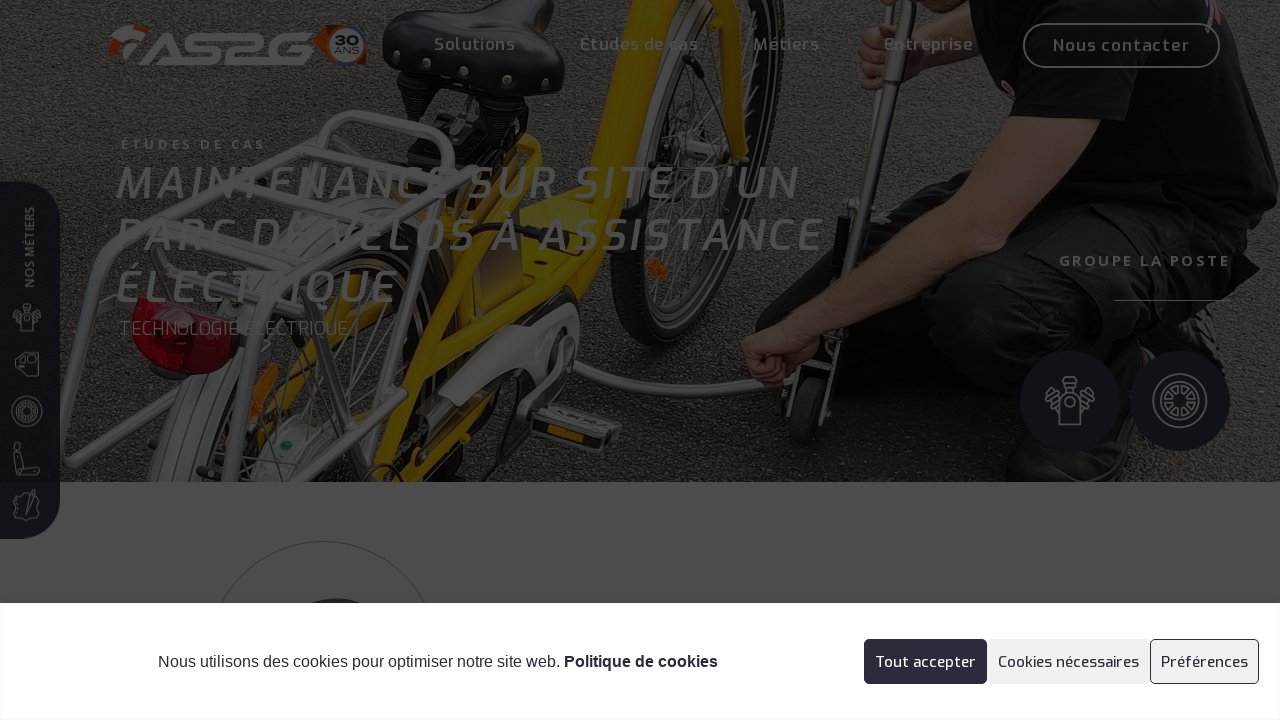

--- FILE ---
content_type: text/html; charset=UTF-8
request_url: https://as2g.fr/etude/maintenance-sur-site-dun-parc-de-velos-a-assistance-electrique/
body_size: 19848
content:
<!doctype html><html lang="fr-FR"><head><meta charset="UTF-8"><meta name="viewport" content="width=device-width, initial-scale=1"><script data-cfasync="false" id="ao_optimized_gfonts_config">WebFontConfig={google:{families:["Exo:100,100italic,200,200italic,300,300italic,400,400italic,500,500italic,600,600italic,700,700italic,800,800italic,900,900italic","Open Sans:100,100italic,200,200italic,300,300italic,400,400italic,500,500italic,600,600italic,700,700italic,800,800italic,900,900italic"] },classes:false, events:false, timeout:1500};</script><link rel="profile" href="http://gmpg.org/xfn/11"><meta name='robots' content='index, follow, max-image-preview:large, max-snippet:-1, max-video-preview:-1' /><link media="all" href="https://as2g.fr/wp-content/cache/autoptimize/css/autoptimize_607387d6c9b9ea00f2cb95c90a1e7215.css" rel="stylesheet"><title>Maintenance sur site d&#039;un parc de vélos à assistance électrique - AS2G</title><link rel="canonical" href="https://as2g.fr/etude/maintenance-sur-site-dun-parc-de-velos-a-assistance-electrique/" /><meta property="og:locale" content="fr_FR" /><meta property="og:type" content="article" /><meta property="og:title" content="Maintenance sur site d&#039;un parc de vélos à assistance électrique - AS2G" /><meta property="og:url" content="https://as2g.fr/etude/maintenance-sur-site-dun-parc-de-velos-a-assistance-electrique/" /><meta property="og:site_name" content="AS2G" /><meta property="article:publisher" content="https://www.facebook.com/BCSAS2G/?locale=fr_FR" /><meta property="og:image" content="https://as2g.fr/wp-content/uploads/2021/10/vae-1024x681.png" /><meta property="og:image:width" content="1024" /><meta property="og:image:height" content="681" /><meta property="og:image:type" content="image/png" /><meta name="twitter:card" content="summary_large_image" /> <script type="application/ld+json" class="yoast-schema-graph">{"@context":"https://schema.org","@graph":[{"@type":"WebPage","@id":"https://as2g.fr/etude/maintenance-sur-site-dun-parc-de-velos-a-assistance-electrique/","url":"https://as2g.fr/etude/maintenance-sur-site-dun-parc-de-velos-a-assistance-electrique/","name":"Maintenance sur site d'un parc de vélos à assistance électrique - AS2G","isPartOf":{"@id":"https://as2g.fr/#website"},"primaryImageOfPage":{"@id":"https://as2g.fr/etude/maintenance-sur-site-dun-parc-de-velos-a-assistance-electrique/#primaryimage"},"image":{"@id":"https://as2g.fr/etude/maintenance-sur-site-dun-parc-de-velos-a-assistance-electrique/#primaryimage"},"thumbnailUrl":"https://as2g.fr/wp-content/uploads/2021/10/vae.png","datePublished":"2021-10-20T13:49:47+00:00","dateModified":"2021-10-20T13:49:47+00:00","breadcrumb":{"@id":"https://as2g.fr/etude/maintenance-sur-site-dun-parc-de-velos-a-assistance-electrique/#breadcrumb"},"inLanguage":"fr-FR","potentialAction":[{"@type":"ReadAction","target":["https://as2g.fr/etude/maintenance-sur-site-dun-parc-de-velos-a-assistance-electrique/"]}]},{"@type":"ImageObject","inLanguage":"fr-FR","@id":"https://as2g.fr/etude/maintenance-sur-site-dun-parc-de-velos-a-assistance-electrique/#primaryimage","url":"https://as2g.fr/wp-content/uploads/2021/10/vae.png","contentUrl":"https://as2g.fr/wp-content/uploads/2021/10/vae.png","width":1920,"height":1277},{"@type":"BreadcrumbList","@id":"https://as2g.fr/etude/maintenance-sur-site-dun-parc-de-velos-a-assistance-electrique/#breadcrumb","itemListElement":[{"@type":"ListItem","position":1,"name":"Accueil","item":"https://as2g.fr/"},{"@type":"ListItem","position":2,"name":"Maintenance sur site d&rsquo;un parc de vélos à assistance électrique"}]},{"@type":"WebSite","@id":"https://as2g.fr/#website","url":"https://as2g.fr/","name":"AS2G","description":"Maintenance des parcs de véhicules","publisher":{"@id":"https://as2g.fr/#organization"},"potentialAction":[{"@type":"SearchAction","target":{"@type":"EntryPoint","urlTemplate":"https://as2g.fr/?s={search_term_string}"},"query-input":{"@type":"PropertyValueSpecification","valueRequired":true,"valueName":"search_term_string"}}],"inLanguage":"fr-FR"},{"@type":"Organization","@id":"https://as2g.fr/#organization","name":"AS2G","url":"https://as2g.fr/","logo":{"@type":"ImageObject","inLanguage":"fr-FR","@id":"https://as2g.fr/#/schema/logo/image/","url":"https://as2g.fr/wp-content/uploads/2021/05/logo-AS2G-white-1.svg","contentUrl":"https://as2g.fr/wp-content/uploads/2021/05/logo-AS2G-white-1.svg","width":332,"height":64,"caption":"AS2G"},"image":{"@id":"https://as2g.fr/#/schema/logo/image/"},"sameAs":["https://www.facebook.com/BCSAS2G/?locale=fr_FR","https://www.linkedin.com/company/18972573/"]}]}</script> <link rel='dns-prefetch' href='//cdnjs.cloudflare.com' /><link rel='dns-prefetch' href='//www.googletagmanager.com' /><link href='https://fonts.gstatic.com' crossorigin='anonymous' rel='preconnect' /><link href='https://ajax.googleapis.com' rel='preconnect' /><link href='https://fonts.googleapis.com' rel='preconnect' /><link rel="alternate" type="application/rss+xml" title="AS2G &raquo; Flux" href="https://as2g.fr/feed/" /><link rel="alternate" type="application/rss+xml" title="AS2G &raquo; Flux des commentaires" href="https://as2g.fr/comments/feed/" /><link rel="alternate" title="oEmbed (JSON)" type="application/json+oembed" href="https://as2g.fr/wp-json/oembed/1.0/embed?url=https%3A%2F%2Fas2g.fr%2Fetude%2Fmaintenance-sur-site-dun-parc-de-velos-a-assistance-electrique%2F" /><link rel="alternate" title="oEmbed (XML)" type="text/xml+oembed" href="https://as2g.fr/wp-json/oembed/1.0/embed?url=https%3A%2F%2Fas2g.fr%2Fetude%2Fmaintenance-sur-site-dun-parc-de-velos-a-assistance-electrique%2F&#038;format=xml" /><style id='wp-img-auto-sizes-contain-inline-css'>img:is([sizes=auto i],[sizes^="auto," i]){contain-intrinsic-size:3000px 1500px}
/*# sourceURL=wp-img-auto-sizes-contain-inline-css */</style><style id='global-styles-inline-css'>:root{--wp--preset--aspect-ratio--square: 1;--wp--preset--aspect-ratio--4-3: 4/3;--wp--preset--aspect-ratio--3-4: 3/4;--wp--preset--aspect-ratio--3-2: 3/2;--wp--preset--aspect-ratio--2-3: 2/3;--wp--preset--aspect-ratio--16-9: 16/9;--wp--preset--aspect-ratio--9-16: 9/16;--wp--preset--color--black: #000000;--wp--preset--color--cyan-bluish-gray: #abb8c3;--wp--preset--color--white: #ffffff;--wp--preset--color--pale-pink: #f78da7;--wp--preset--color--vivid-red: #cf2e2e;--wp--preset--color--luminous-vivid-orange: #ff6900;--wp--preset--color--luminous-vivid-amber: #fcb900;--wp--preset--color--light-green-cyan: #7bdcb5;--wp--preset--color--vivid-green-cyan: #00d084;--wp--preset--color--pale-cyan-blue: #8ed1fc;--wp--preset--color--vivid-cyan-blue: #0693e3;--wp--preset--color--vivid-purple: #9b51e0;--wp--preset--gradient--vivid-cyan-blue-to-vivid-purple: linear-gradient(135deg,rgb(6,147,227) 0%,rgb(155,81,224) 100%);--wp--preset--gradient--light-green-cyan-to-vivid-green-cyan: linear-gradient(135deg,rgb(122,220,180) 0%,rgb(0,208,130) 100%);--wp--preset--gradient--luminous-vivid-amber-to-luminous-vivid-orange: linear-gradient(135deg,rgb(252,185,0) 0%,rgb(255,105,0) 100%);--wp--preset--gradient--luminous-vivid-orange-to-vivid-red: linear-gradient(135deg,rgb(255,105,0) 0%,rgb(207,46,46) 100%);--wp--preset--gradient--very-light-gray-to-cyan-bluish-gray: linear-gradient(135deg,rgb(238,238,238) 0%,rgb(169,184,195) 100%);--wp--preset--gradient--cool-to-warm-spectrum: linear-gradient(135deg,rgb(74,234,220) 0%,rgb(151,120,209) 20%,rgb(207,42,186) 40%,rgb(238,44,130) 60%,rgb(251,105,98) 80%,rgb(254,248,76) 100%);--wp--preset--gradient--blush-light-purple: linear-gradient(135deg,rgb(255,206,236) 0%,rgb(152,150,240) 100%);--wp--preset--gradient--blush-bordeaux: linear-gradient(135deg,rgb(254,205,165) 0%,rgb(254,45,45) 50%,rgb(107,0,62) 100%);--wp--preset--gradient--luminous-dusk: linear-gradient(135deg,rgb(255,203,112) 0%,rgb(199,81,192) 50%,rgb(65,88,208) 100%);--wp--preset--gradient--pale-ocean: linear-gradient(135deg,rgb(255,245,203) 0%,rgb(182,227,212) 50%,rgb(51,167,181) 100%);--wp--preset--gradient--electric-grass: linear-gradient(135deg,rgb(202,248,128) 0%,rgb(113,206,126) 100%);--wp--preset--gradient--midnight: linear-gradient(135deg,rgb(2,3,129) 0%,rgb(40,116,252) 100%);--wp--preset--font-size--small: 13px;--wp--preset--font-size--medium: 20px;--wp--preset--font-size--large: 36px;--wp--preset--font-size--x-large: 42px;--wp--preset--spacing--20: 0.44rem;--wp--preset--spacing--30: 0.67rem;--wp--preset--spacing--40: 1rem;--wp--preset--spacing--50: 1.5rem;--wp--preset--spacing--60: 2.25rem;--wp--preset--spacing--70: 3.38rem;--wp--preset--spacing--80: 5.06rem;--wp--preset--shadow--natural: 6px 6px 9px rgba(0, 0, 0, 0.2);--wp--preset--shadow--deep: 12px 12px 50px rgba(0, 0, 0, 0.4);--wp--preset--shadow--sharp: 6px 6px 0px rgba(0, 0, 0, 0.2);--wp--preset--shadow--outlined: 6px 6px 0px -3px rgb(255, 255, 255), 6px 6px rgb(0, 0, 0);--wp--preset--shadow--crisp: 6px 6px 0px rgb(0, 0, 0);}:root { --wp--style--global--content-size: 800px;--wp--style--global--wide-size: 1200px; }:where(body) { margin: 0; }.wp-site-blocks > .alignleft { float: left; margin-right: 2em; }.wp-site-blocks > .alignright { float: right; margin-left: 2em; }.wp-site-blocks > .aligncenter { justify-content: center; margin-left: auto; margin-right: auto; }:where(.wp-site-blocks) > * { margin-block-start: 24px; margin-block-end: 0; }:where(.wp-site-blocks) > :first-child { margin-block-start: 0; }:where(.wp-site-blocks) > :last-child { margin-block-end: 0; }:root { --wp--style--block-gap: 24px; }:root :where(.is-layout-flow) > :first-child{margin-block-start: 0;}:root :where(.is-layout-flow) > :last-child{margin-block-end: 0;}:root :where(.is-layout-flow) > *{margin-block-start: 24px;margin-block-end: 0;}:root :where(.is-layout-constrained) > :first-child{margin-block-start: 0;}:root :where(.is-layout-constrained) > :last-child{margin-block-end: 0;}:root :where(.is-layout-constrained) > *{margin-block-start: 24px;margin-block-end: 0;}:root :where(.is-layout-flex){gap: 24px;}:root :where(.is-layout-grid){gap: 24px;}.is-layout-flow > .alignleft{float: left;margin-inline-start: 0;margin-inline-end: 2em;}.is-layout-flow > .alignright{float: right;margin-inline-start: 2em;margin-inline-end: 0;}.is-layout-flow > .aligncenter{margin-left: auto !important;margin-right: auto !important;}.is-layout-constrained > .alignleft{float: left;margin-inline-start: 0;margin-inline-end: 2em;}.is-layout-constrained > .alignright{float: right;margin-inline-start: 2em;margin-inline-end: 0;}.is-layout-constrained > .aligncenter{margin-left: auto !important;margin-right: auto !important;}.is-layout-constrained > :where(:not(.alignleft):not(.alignright):not(.alignfull)){max-width: var(--wp--style--global--content-size);margin-left: auto !important;margin-right: auto !important;}.is-layout-constrained > .alignwide{max-width: var(--wp--style--global--wide-size);}body .is-layout-flex{display: flex;}.is-layout-flex{flex-wrap: wrap;align-items: center;}.is-layout-flex > :is(*, div){margin: 0;}body .is-layout-grid{display: grid;}.is-layout-grid > :is(*, div){margin: 0;}body{padding-top: 0px;padding-right: 0px;padding-bottom: 0px;padding-left: 0px;}a:where(:not(.wp-element-button)){text-decoration: underline;}:root :where(.wp-element-button, .wp-block-button__link){background-color: #32373c;border-width: 0;color: #fff;font-family: inherit;font-size: inherit;font-style: inherit;font-weight: inherit;letter-spacing: inherit;line-height: inherit;padding-top: calc(0.667em + 2px);padding-right: calc(1.333em + 2px);padding-bottom: calc(0.667em + 2px);padding-left: calc(1.333em + 2px);text-decoration: none;text-transform: inherit;}.has-black-color{color: var(--wp--preset--color--black) !important;}.has-cyan-bluish-gray-color{color: var(--wp--preset--color--cyan-bluish-gray) !important;}.has-white-color{color: var(--wp--preset--color--white) !important;}.has-pale-pink-color{color: var(--wp--preset--color--pale-pink) !important;}.has-vivid-red-color{color: var(--wp--preset--color--vivid-red) !important;}.has-luminous-vivid-orange-color{color: var(--wp--preset--color--luminous-vivid-orange) !important;}.has-luminous-vivid-amber-color{color: var(--wp--preset--color--luminous-vivid-amber) !important;}.has-light-green-cyan-color{color: var(--wp--preset--color--light-green-cyan) !important;}.has-vivid-green-cyan-color{color: var(--wp--preset--color--vivid-green-cyan) !important;}.has-pale-cyan-blue-color{color: var(--wp--preset--color--pale-cyan-blue) !important;}.has-vivid-cyan-blue-color{color: var(--wp--preset--color--vivid-cyan-blue) !important;}.has-vivid-purple-color{color: var(--wp--preset--color--vivid-purple) !important;}.has-black-background-color{background-color: var(--wp--preset--color--black) !important;}.has-cyan-bluish-gray-background-color{background-color: var(--wp--preset--color--cyan-bluish-gray) !important;}.has-white-background-color{background-color: var(--wp--preset--color--white) !important;}.has-pale-pink-background-color{background-color: var(--wp--preset--color--pale-pink) !important;}.has-vivid-red-background-color{background-color: var(--wp--preset--color--vivid-red) !important;}.has-luminous-vivid-orange-background-color{background-color: var(--wp--preset--color--luminous-vivid-orange) !important;}.has-luminous-vivid-amber-background-color{background-color: var(--wp--preset--color--luminous-vivid-amber) !important;}.has-light-green-cyan-background-color{background-color: var(--wp--preset--color--light-green-cyan) !important;}.has-vivid-green-cyan-background-color{background-color: var(--wp--preset--color--vivid-green-cyan) !important;}.has-pale-cyan-blue-background-color{background-color: var(--wp--preset--color--pale-cyan-blue) !important;}.has-vivid-cyan-blue-background-color{background-color: var(--wp--preset--color--vivid-cyan-blue) !important;}.has-vivid-purple-background-color{background-color: var(--wp--preset--color--vivid-purple) !important;}.has-black-border-color{border-color: var(--wp--preset--color--black) !important;}.has-cyan-bluish-gray-border-color{border-color: var(--wp--preset--color--cyan-bluish-gray) !important;}.has-white-border-color{border-color: var(--wp--preset--color--white) !important;}.has-pale-pink-border-color{border-color: var(--wp--preset--color--pale-pink) !important;}.has-vivid-red-border-color{border-color: var(--wp--preset--color--vivid-red) !important;}.has-luminous-vivid-orange-border-color{border-color: var(--wp--preset--color--luminous-vivid-orange) !important;}.has-luminous-vivid-amber-border-color{border-color: var(--wp--preset--color--luminous-vivid-amber) !important;}.has-light-green-cyan-border-color{border-color: var(--wp--preset--color--light-green-cyan) !important;}.has-vivid-green-cyan-border-color{border-color: var(--wp--preset--color--vivid-green-cyan) !important;}.has-pale-cyan-blue-border-color{border-color: var(--wp--preset--color--pale-cyan-blue) !important;}.has-vivid-cyan-blue-border-color{border-color: var(--wp--preset--color--vivid-cyan-blue) !important;}.has-vivid-purple-border-color{border-color: var(--wp--preset--color--vivid-purple) !important;}.has-vivid-cyan-blue-to-vivid-purple-gradient-background{background: var(--wp--preset--gradient--vivid-cyan-blue-to-vivid-purple) !important;}.has-light-green-cyan-to-vivid-green-cyan-gradient-background{background: var(--wp--preset--gradient--light-green-cyan-to-vivid-green-cyan) !important;}.has-luminous-vivid-amber-to-luminous-vivid-orange-gradient-background{background: var(--wp--preset--gradient--luminous-vivid-amber-to-luminous-vivid-orange) !important;}.has-luminous-vivid-orange-to-vivid-red-gradient-background{background: var(--wp--preset--gradient--luminous-vivid-orange-to-vivid-red) !important;}.has-very-light-gray-to-cyan-bluish-gray-gradient-background{background: var(--wp--preset--gradient--very-light-gray-to-cyan-bluish-gray) !important;}.has-cool-to-warm-spectrum-gradient-background{background: var(--wp--preset--gradient--cool-to-warm-spectrum) !important;}.has-blush-light-purple-gradient-background{background: var(--wp--preset--gradient--blush-light-purple) !important;}.has-blush-bordeaux-gradient-background{background: var(--wp--preset--gradient--blush-bordeaux) !important;}.has-luminous-dusk-gradient-background{background: var(--wp--preset--gradient--luminous-dusk) !important;}.has-pale-ocean-gradient-background{background: var(--wp--preset--gradient--pale-ocean) !important;}.has-electric-grass-gradient-background{background: var(--wp--preset--gradient--electric-grass) !important;}.has-midnight-gradient-background{background: var(--wp--preset--gradient--midnight) !important;}.has-small-font-size{font-size: var(--wp--preset--font-size--small) !important;}.has-medium-font-size{font-size: var(--wp--preset--font-size--medium) !important;}.has-large-font-size{font-size: var(--wp--preset--font-size--large) !important;}.has-x-large-font-size{font-size: var(--wp--preset--font-size--x-large) !important;}
/*# sourceURL=global-styles-inline-css */</style><style id='elementor-frontend-inline-css'>.elementor-1341 .elementor-element.elementor-element-b918e7b:not(.elementor-motion-effects-element-type-background), .elementor-1341 .elementor-element.elementor-element-b918e7b > .elementor-motion-effects-container > .elementor-motion-effects-layer{background-image:url("https://as2g.fr/wp-content/uploads/2021/10/vae.png");}
/*# sourceURL=elementor-frontend-inline-css */</style><link rel='stylesheet' id='elementor-post-33-css' href='https://as2g.fr/wp-content/cache/autoptimize/css/autoptimize_single_18cdb836419f3e47edc20ce81b6b7378.css' media='all' /><link rel='stylesheet' id='dashicons-css' href='https://as2g.fr/wp-includes/css/dashicons.min.css' media='all' /><link rel='stylesheet' id='elementor-post-4510-css' href='https://as2g.fr/wp-content/cache/autoptimize/css/autoptimize_single_c45fb59575e839d3f4e10db8068fd232.css' media='all' /><link rel='stylesheet' id='elementor-post-4536-css' href='https://as2g.fr/wp-content/cache/autoptimize/css/autoptimize_single_b659ccd6e7447a018d25ce1676f8c1e7.css' media='all' /><link rel='stylesheet' id='elementor-post-1341-css' href='https://as2g.fr/wp-content/cache/autoptimize/css/autoptimize_single_6a7cbcf1681a36a3ba43a6a4e3611081.css' media='all' /><link rel='stylesheet' id='elementor-post-190-css' href='https://as2g.fr/wp-content/cache/autoptimize/css/autoptimize_single_cc0e935e17891b42484a4ef222dbb319.css' media='all' /><link rel='stylesheet' id='elementor-post-755-css' href='https://as2g.fr/wp-content/cache/autoptimize/css/autoptimize_single_0ef42585b110e388944e1044712a8d38.css' media='all' /><link rel='stylesheet' id='elementor-post-1073-css' href='https://as2g.fr/wp-content/cache/autoptimize/css/autoptimize_single_68a17aa337c2870c2afbeed45d9a6d2f.css' media='all' /><link rel='stylesheet' id='elementor-post-1253-css' href='https://as2g.fr/wp-content/cache/autoptimize/css/autoptimize_single_f60e8ac5ac3b2ad533232457ce88e329.css' media='all' /><link rel='stylesheet' id='elementor-post-1274-css' href='https://as2g.fr/wp-content/cache/autoptimize/css/autoptimize_single_1adba8de4a43e117742fc81ed1f15052.css' media='all' /><link rel="preconnect" href="https://fonts.gstatic.com/" crossorigin><script src="https://as2g.fr/wp-includes/js/jquery/jquery.min.js" id="jquery-core-js"></script> <script defer='defer' src="https://as2g.fr/wp-includes/js/jquery/jquery-migrate.min.js" id="jquery-migrate-js"></script> 
 <script defer='defer' src="https://www.googletagmanager.com/gtag/js?id=G-V611E3E7Z3" id="google_gtagjs-js" async></script> <script id="google_gtagjs-js-after">window.dataLayer = window.dataLayer || [];function gtag(){dataLayer.push(arguments);}
gtag("set","linker",{"domains":["as2g.fr"]});
gtag("js", new Date());
gtag("set", "developer_id.dZTNiMT", true);
gtag("config", "G-V611E3E7Z3", {"googlesitekit_post_type":"etude"});
//# sourceURL=google_gtagjs-js-after</script> <script id="ecs_ajax_load-js-extra">var ecs_ajax_params = {"ajaxurl":"https://as2g.fr/wp-admin/admin-ajax.php","posts":"{\"page\":0,\"etude\":\"maintenance-sur-site-dun-parc-de-velos-a-assistance-electrique\",\"post_type\":\"etude\",\"name\":\"maintenance-sur-site-dun-parc-de-velos-a-assistance-electrique\",\"error\":\"\",\"m\":\"\",\"p\":0,\"post_parent\":\"\",\"subpost\":\"\",\"subpost_id\":\"\",\"attachment\":\"\",\"attachment_id\":0,\"pagename\":\"\",\"page_id\":0,\"second\":\"\",\"minute\":\"\",\"hour\":\"\",\"day\":0,\"monthnum\":0,\"year\":0,\"w\":0,\"category_name\":\"\",\"tag\":\"\",\"cat\":\"\",\"tag_id\":\"\",\"author\":\"\",\"author_name\":\"\",\"feed\":\"\",\"tb\":\"\",\"paged\":0,\"meta_key\":\"\",\"meta_value\":\"\",\"preview\":\"\",\"s\":\"\",\"sentence\":\"\",\"title\":\"\",\"fields\":\"all\",\"menu_order\":\"\",\"embed\":\"\",\"category__in\":[],\"category__not_in\":[],\"category__and\":[],\"post__in\":[],\"post__not_in\":[],\"post_name__in\":[],\"tag__in\":[],\"tag__not_in\":[],\"tag__and\":[],\"tag_slug__in\":[],\"tag_slug__and\":[],\"post_parent__in\":[],\"post_parent__not_in\":[],\"author__in\":[],\"author__not_in\":[],\"search_columns\":[],\"ignore_sticky_posts\":false,\"suppress_filters\":false,\"cache_results\":true,\"update_post_term_cache\":true,\"update_menu_item_cache\":false,\"lazy_load_term_meta\":true,\"update_post_meta_cache\":true,\"posts_per_page\":20,\"nopaging\":false,\"comments_per_page\":\"50\",\"no_found_rows\":false,\"order\":\"DESC\"}"};
//# sourceURL=ecs_ajax_load-js-extra</script> <script defer='defer' src="https://as2g.fr/wp-content/cache/autoptimize/js/autoptimize_single_6a414b257267a883c6dd13b3c66b8596.js" id="ecs_ajax_load-js"></script> <script defer='defer' src="https://as2g.fr/wp-content/cache/autoptimize/js/autoptimize_single_447712f49ef92d24eda0381882e5f00b.js" id="ecs-script-js"></script> <link rel="https://api.w.org/" href="https://as2g.fr/wp-json/" /><link rel="alternate" title="JSON" type="application/json" href="https://as2g.fr/wp-json/wp/v2/etude/3488" /><link rel="EditURI" type="application/rsd+xml" title="RSD" href="https://as2g.fr/xmlrpc.php?rsd" /><meta name="generator" content="WordPress 6.9" /><link rel='shortlink' href='https://as2g.fr/?p=3488' /><meta name="generator" content="Site Kit by Google 1.171.0" /><style>.cmplz-hidden {
					display: none !important;
				}</style> <script>document.documentElement.className = document.documentElement.className.replace('no-js', 'js');</script> <style>.no-js img.lazyload {
				display: none;
			}

			figure.wp-block-image img.lazyloading {
				min-width: 150px;
			}

						.lazyload, .lazyloading {
				opacity: 0;
			}

			.lazyloaded {
				opacity: 1;
				transition: opacity 400ms;
				transition-delay: 0ms;
			}</style><meta name="generator" content="Elementor 3.27.2; features: additional_custom_breakpoints; settings: css_print_method-external, google_font-enabled, font_display-auto"><style>.e-con.e-parent:nth-of-type(n+4):not(.e-lazyloaded):not(.e-no-lazyload),
				.e-con.e-parent:nth-of-type(n+4):not(.e-lazyloaded):not(.e-no-lazyload) * {
					background-image: none !important;
				}
				@media screen and (max-height: 1024px) {
					.e-con.e-parent:nth-of-type(n+3):not(.e-lazyloaded):not(.e-no-lazyload),
					.e-con.e-parent:nth-of-type(n+3):not(.e-lazyloaded):not(.e-no-lazyload) * {
						background-image: none !important;
					}
				}
				@media screen and (max-height: 640px) {
					.e-con.e-parent:nth-of-type(n+2):not(.e-lazyloaded):not(.e-no-lazyload),
					.e-con.e-parent:nth-of-type(n+2):not(.e-lazyloaded):not(.e-no-lazyload) * {
						background-image: none !important;
					}
				}</style><meta name="generator" content="Powered by Slider Revolution 6.6.14 - responsive, Mobile-Friendly Slider Plugin for WordPress with comfortable drag and drop interface." /><link rel="icon" href="https://as2g.fr/wp-content/uploads/2021/05/favicon-AS2G-128x128-1.png" sizes="32x32" /><link rel="icon" href="https://as2g.fr/wp-content/uploads/2021/05/favicon-AS2G-128x128-1.png" sizes="192x192" /><link rel="apple-touch-icon" href="https://as2g.fr/wp-content/uploads/2021/05/favicon-AS2G-128x128-1.png" /><meta name="msapplication-TileImage" content="https://as2g.fr/wp-content/uploads/2021/05/favicon-AS2G-128x128-1.png" /><style id="wp-custom-css">/** Header Nav */
.menu-item.button .elementor-item {
	border: 2px solid white;
	border-radius: 50px;
	transition: 300ms ease;
}
.menu-item.button:hover .elementor-item {
	background: white;
	color: var(--e-global-color-text) !important;
}
.menu-item.button .elementor-item::after,
.menu-item.button:hover .elementor-item::after,
.menu-item.button .elementor-item:hover::after {
	display: none;
	height:0;
	width: 0;
}

/** Headings */
h1 span,
h2 span {
	display: block;
	color: var(--e-global-color-primary);
}</style><style id='rs-plugin-settings-inline-css'>#rs-demo-id {}
/*# sourceURL=rs-plugin-settings-inline-css */</style><script data-cfasync="false" id="ao_optimized_gfonts_webfontloader">(function() {var wf = document.createElement('script');wf.src='https://ajax.googleapis.com/ajax/libs/webfont/1/webfont.js';wf.type='text/javascript';wf.async='true';var s=document.getElementsByTagName('script')[0];s.parentNode.insertBefore(wf, s);})();</script></head><body data-cmplz=1 class="wp-singular etude-template-default single single-etude postid-3488 wp-custom-logo wp-embed-responsive wp-theme-hello-elementor wp-child-theme-as2g theme-default elementor-default elementor-kit-33 elementor-page-1341"><div id="sticky-nav" class=""> <button class="btn btn-open-close" type="button"></button><div class="sidebar-wrapper"><h3 class="sidebar-title">nos métiers</h3><ul><li class="item first"> <a href="https://as2g.fr/mecanique"> <span>mécanique</span><div class="image-wrapper"> <img width="34" height="34" data-src="https://as2g.fr/wp-content/themes/as2g/img/picto-blanc-sans-fond-mecanique-50x50px.svg" src="[data-uri]" class="lazyload" style="--smush-placeholder-width: 34px; --smush-placeholder-aspect-ratio: 34/34;" /><noscript><img width="34" height="34" src="https://as2g.fr/wp-content/themes/as2g/img/picto-blanc-sans-fond-mecanique-50x50px.svg"/></noscript></div> </a></li><li class="item"> <a href="https://as2g.fr/carrosserie"> <span>Carrosserie</span><div class="image-wrapper"> <img width="34" height="34" data-src="https://as2g.fr/wp-content/themes/as2g/img/picto-blanc-sans-fond-carrosserie-50x50px.svg" src="[data-uri]" class="lazyload" style="--smush-placeholder-width: 34px; --smush-placeholder-aspect-ratio: 34/34;" /><noscript><img width="34" height="34" src="https://as2g.fr/wp-content/themes/as2g/img/picto-blanc-sans-fond-carrosserie-50x50px.svg"/></noscript></div> </a></li><li class="item"> <a href="https://as2g.fr/pneumatiques"> <span>Pneumatique</span><div class="image-wrapper"> <img width="34" height="34" data-src="https://as2g.fr/wp-content/themes/as2g/img/picto-blanc-sans-fond-pneumatique-50x50px.svg" src="[data-uri]" class="lazyload" style="--smush-placeholder-width: 34px; --smush-placeholder-aspect-ratio: 34/34;" /><noscript><img width="34" height="34" src="https://as2g.fr/wp-content/themes/as2g/img/picto-blanc-sans-fond-pneumatique-50x50px.svg"/></noscript></div> </a></li><li class="item"> <a href="https://as2g.fr/sellerie-industrielle"> <span>sellerie industrielle</span><div class="image-wrapper"> <img width="34" height="34" data-src="https://as2g.fr/wp-content/themes/as2g/img/picto-blanc-sans-fond-sel-indus-50x50px.svg" src="[data-uri]" class="lazyload" style="--smush-placeholder-width: 34px; --smush-placeholder-aspect-ratio: 34/34;" /><noscript><img width="34" height="34" src="https://as2g.fr/wp-content/themes/as2g/img/picto-blanc-sans-fond-sel-indus-50x50px.svg"/></noscript></div> </a></li><li class="item last"> <a href="https://as2g.fr/sellerie-de-collection/"> <span>sellerie de collection</span><div class="image-wrapper"> <img width="34" height="34" data-src="https://as2g.fr/wp-content/themes/as2g/img/picto-blanc-sans-fond-sel-coll-50x50px.svg" src="[data-uri]" class="lazyload" style="--smush-placeholder-width: 34px; --smush-placeholder-aspect-ratio: 34/34;" /><noscript><img width="34" height="34" src="https://as2g.fr/wp-content/themes/as2g/img/picto-blanc-sans-fond-sel-coll-50x50px.svg"/></noscript></div> </a></li></ul></div></div><div class="parallax-color-bar-block"><ul class="color-bars-list"><li class="color-bar"
 data-parallax-color-bar='{"left": 20, "top": 75, "width": 1, "height": 60, "shift": 400, "duration": 2}'><div class="color-bar-background"></div></li><li class="color-bar"
 data-parallax-color-bar='{"left": 40, "top": 0, "width": 1, "height": 10, "shift": 800, "duration": 2}'><div class="color-bar-background"></div></li><li class="color-bar"
 data-parallax-color-bar='{"left": 50, "top": 0, "width": 1, "height": 20, "shift": 800, "duration": 2}'><div class="color-bar-background"></div></li><li class="color-bar"
 data-parallax-color-bar='{"left": 87.5, "top": 70, "width": 1, "height": 80, "shift": 400, "duration": 4}'><div class="color-bar-background"></div></li></ul></div><header data-elementor-type="header" data-elementor-id="4510" class="elementor elementor-4510 elementor-location-header" data-elementor-post-type="elementor_library"><section class="elementor-section elementor-top-section elementor-element elementor-element-53d9c179 elementor-section-content-middle elementor-section-height-min-height elementor-section-boxed elementor-section-height-default elementor-section-items-middle" data-id="53d9c179" data-element_type="section"><div class="elementor-container elementor-column-gap-default"><div class="elementor-column elementor-col-25 elementor-top-column elementor-element elementor-element-5eaedc1d elementor-hidden-tablet elementor-hidden-phone" data-id="5eaedc1d" data-element_type="column"><div class="elementor-widget-wrap"></div></div><div class="elementor-column elementor-col-25 elementor-top-column elementor-element elementor-element-7a41ad45" data-id="7a41ad45" data-element_type="column"><div class="elementor-widget-wrap elementor-element-populated"><div class="elementor-element elementor-element-5a3379f dce_masking-none elementor-widget elementor-widget-image" data-id="5a3379f" data-element_type="widget" data-widget_type="image.default"><div class="elementor-widget-container"> <a href="https://as2g.fr/"> <img data-src="https://as2g.fr/wp-content/uploads/2025/03/logo-AS2G-30ANS-fond-dark-rvb.svg" title="logo-AS2G-30ANS-fond-dark-rvb" alt="logo-AS2G-30ANS-fond-dark-rvb" loading="lazy" src="[data-uri]" class="lazyload" /><noscript><img data-src="https://as2g.fr/wp-content/uploads/2025/03/logo-AS2G-30ANS-fond-dark-rvb.svg" title="logo-AS2G-30ANS-fond-dark-rvb" alt="logo-AS2G-30ANS-fond-dark-rvb" loading="lazy" src="[data-uri]" class="lazyload" /><noscript><img src="https://as2g.fr/wp-content/uploads/2025/03/logo-AS2G-30ANS-fond-dark-rvb.svg" title="logo-AS2G-30ANS-fond-dark-rvb" alt="logo-AS2G-30ANS-fond-dark-rvb" loading="lazy" /></noscript></noscript> </a></div></div></div></div><div class="elementor-column elementor-col-25 elementor-top-column elementor-element elementor-element-3caabfec" data-id="3caabfec" data-element_type="column"><div class="elementor-widget-wrap elementor-element-populated"><div class="elementor-element elementor-element-184d98da elementor-nav-menu__align-end header-nav elementor-nav-menu--stretch elementor-nav-menu--dropdown-tablet elementor-nav-menu__text-align-aside elementor-nav-menu--toggle elementor-nav-menu--burger elementor-widget elementor-widget-nav-menu" data-id="184d98da" data-element_type="widget" data-settings="{&quot;full_width&quot;:&quot;stretch&quot;,&quot;submenu_icon&quot;:{&quot;value&quot;:&quot;&lt;i class=\&quot;\&quot;&gt;&lt;\/i&gt;&quot;,&quot;library&quot;:&quot;&quot;},&quot;layout&quot;:&quot;horizontal&quot;,&quot;toggle&quot;:&quot;burger&quot;}" data-widget_type="nav-menu.default"><div class="elementor-widget-container"><nav aria-label="Menu" class="elementor-nav-menu--main elementor-nav-menu__container elementor-nav-menu--layout-horizontal e--pointer-none"><ul id="menu-1-184d98da" class="elementor-nav-menu"><li class="menu-item menu-item-type-custom menu-item-object-custom menu-item-has-children menu-item-4462"><a href="#" class="elementor-item elementor-item-anchor">Solutions</a><ul class="sub-menu elementor-nav-menu--dropdown"><li class="menu-item menu-item-type-post_type menu-item-object-page menu-item-4440"><a href="https://as2g.fr/maintenance-des-parcs-de-vehicules/" class="elementor-sub-item">Maintenance des parcs de véhicules</a></li><li class="menu-item menu-item-type-post_type menu-item-object-page menu-item-4439"><a href="https://as2g.fr/echange-standard-de-sieges-utilitaires/" class="elementor-sub-item">Échange standard de sièges utilitaires</a></li><li class="menu-item menu-item-type-post_type menu-item-object-page menu-item-4441"><a href="https://as2g.fr/technologie-electrique/" class="elementor-sub-item">Technologie électrique</a></li></ul></li><li class="menu-item menu-item-type-post_type menu-item-object-page menu-item-4438"><a href="https://as2g.fr/etudes-de-cas/" class="elementor-item">Études de cas</a></li><li class="menu-item menu-item-type-custom menu-item-object-custom menu-item-has-children menu-item-4448"><a href="#" class="elementor-item elementor-item-anchor">Métiers</a><ul class="sub-menu elementor-nav-menu--dropdown"><li class="menu-item menu-item-type-post_type menu-item-object-page menu-item-4443"><a href="https://as2g.fr/mecanique/" class="elementor-sub-item">Mécanique</a></li><li class="menu-item menu-item-type-post_type menu-item-object-page menu-item-4442"><a href="https://as2g.fr/carrosserie/" class="elementor-sub-item">Carrosserie</a></li><li class="menu-item menu-item-type-post_type menu-item-object-page menu-item-4444"><a href="https://as2g.fr/pneumatiques/" class="elementor-sub-item">Pneumatiques</a></li><li class="menu-item menu-item-type-post_type menu-item-object-page menu-item-4446"><a href="https://as2g.fr/sellerie-industrielle/" class="elementor-sub-item">Sellerie industrielle</a></li><li class="menu-item menu-item-type-post_type menu-item-object-page menu-item-4445"><a href="https://as2g.fr/sellerie-de-collection/" class="elementor-sub-item">Sellerie de collection</a></li></ul></li><li class="menu-item menu-item-type-custom menu-item-object-custom menu-item-has-children menu-item-4449"><a href="#" class="elementor-item elementor-item-anchor">Entreprise</a><ul class="sub-menu elementor-nav-menu--dropdown"><li class="menu-item menu-item-type-post_type menu-item-object-page menu-item-4450"><a href="https://as2g.fr/qui-sommes-nous/" class="elementor-sub-item">Qui sommes-nous ?</a></li><li class="menu-item menu-item-type-post_type menu-item-object-page menu-item-4451"><a href="https://as2g.fr/nos-partenaires/" class="elementor-sub-item">Nos partenaires</a></li><li class="menu-item menu-item-type-post_type menu-item-object-page menu-item-4452"><a href="https://as2g.fr/recrutement/" class="elementor-sub-item">Recrutement</a></li></ul></li></ul></nav><div class="elementor-menu-toggle" role="button" tabindex="0" aria-label="Permuter le menu" aria-expanded="false"> <i aria-hidden="true" role="presentation" class="elementor-menu-toggle__icon--open eicon-menu-bar"></i><i aria-hidden="true" role="presentation" class="elementor-menu-toggle__icon--close eicon-close"></i></div><nav class="elementor-nav-menu--dropdown elementor-nav-menu__container" aria-hidden="true"><ul id="menu-2-184d98da" class="elementor-nav-menu"><li class="menu-item menu-item-type-custom menu-item-object-custom menu-item-has-children menu-item-4462"><a href="#" class="elementor-item elementor-item-anchor" tabindex="-1">Solutions</a><ul class="sub-menu elementor-nav-menu--dropdown"><li class="menu-item menu-item-type-post_type menu-item-object-page menu-item-4440"><a href="https://as2g.fr/maintenance-des-parcs-de-vehicules/" class="elementor-sub-item" tabindex="-1">Maintenance des parcs de véhicules</a></li><li class="menu-item menu-item-type-post_type menu-item-object-page menu-item-4439"><a href="https://as2g.fr/echange-standard-de-sieges-utilitaires/" class="elementor-sub-item" tabindex="-1">Échange standard de sièges utilitaires</a></li><li class="menu-item menu-item-type-post_type menu-item-object-page menu-item-4441"><a href="https://as2g.fr/technologie-electrique/" class="elementor-sub-item" tabindex="-1">Technologie électrique</a></li></ul></li><li class="menu-item menu-item-type-post_type menu-item-object-page menu-item-4438"><a href="https://as2g.fr/etudes-de-cas/" class="elementor-item" tabindex="-1">Études de cas</a></li><li class="menu-item menu-item-type-custom menu-item-object-custom menu-item-has-children menu-item-4448"><a href="#" class="elementor-item elementor-item-anchor" tabindex="-1">Métiers</a><ul class="sub-menu elementor-nav-menu--dropdown"><li class="menu-item menu-item-type-post_type menu-item-object-page menu-item-4443"><a href="https://as2g.fr/mecanique/" class="elementor-sub-item" tabindex="-1">Mécanique</a></li><li class="menu-item menu-item-type-post_type menu-item-object-page menu-item-4442"><a href="https://as2g.fr/carrosserie/" class="elementor-sub-item" tabindex="-1">Carrosserie</a></li><li class="menu-item menu-item-type-post_type menu-item-object-page menu-item-4444"><a href="https://as2g.fr/pneumatiques/" class="elementor-sub-item" tabindex="-1">Pneumatiques</a></li><li class="menu-item menu-item-type-post_type menu-item-object-page menu-item-4446"><a href="https://as2g.fr/sellerie-industrielle/" class="elementor-sub-item" tabindex="-1">Sellerie industrielle</a></li><li class="menu-item menu-item-type-post_type menu-item-object-page menu-item-4445"><a href="https://as2g.fr/sellerie-de-collection/" class="elementor-sub-item" tabindex="-1">Sellerie de collection</a></li></ul></li><li class="menu-item menu-item-type-custom menu-item-object-custom menu-item-has-children menu-item-4449"><a href="#" class="elementor-item elementor-item-anchor" tabindex="-1">Entreprise</a><ul class="sub-menu elementor-nav-menu--dropdown"><li class="menu-item menu-item-type-post_type menu-item-object-page menu-item-4450"><a href="https://as2g.fr/qui-sommes-nous/" class="elementor-sub-item" tabindex="-1">Qui sommes-nous ?</a></li><li class="menu-item menu-item-type-post_type menu-item-object-page menu-item-4451"><a href="https://as2g.fr/nos-partenaires/" class="elementor-sub-item" tabindex="-1">Nos partenaires</a></li><li class="menu-item menu-item-type-post_type menu-item-object-page menu-item-4452"><a href="https://as2g.fr/recrutement/" class="elementor-sub-item" tabindex="-1">Recrutement</a></li></ul></li></ul></nav></div></div></div></div><div class="elementor-column elementor-col-25 elementor-top-column elementor-element elementor-element-a4b5e8f elementor-hidden-mobile elementor-hidden-tablet" data-id="a4b5e8f" data-element_type="column"><div class="elementor-widget-wrap elementor-element-populated"><div class="elementor-element elementor-element-3f151f9d elementor-widget elementor-widget-button" data-id="3f151f9d" data-element_type="widget" data-widget_type="button.default"><div class="elementor-widget-container"><div class="elementor-button-wrapper"> <a class="elementor-button elementor-button-link elementor-size-sm" href="https://as2g.fr/contact/"> <span class="elementor-button-content-wrapper"> <span class="elementor-button-text">Nous contacter</span> </span> </a></div></div></div></div></div></div></section></header><div data-elementor-type="single-post" data-elementor-id="1341" class="elementor elementor-1341 elementor-location-single post-3488 etude type-etude status-publish has-post-thumbnail hentry category_etude-technologie-electrique tag_metier-mecanique tag_metier-pneumatique" data-elementor-post-type="elementor_library"><section data-dce-background-overlay-color="#2F3246" data-dce-background-image-url="https://as2g.fr/wp-content/uploads/2021/10/vae.png" class="elementor-section elementor-top-section elementor-element elementor-element-b918e7b elementor-section-height-min-height case_featured_img elementor-section-content-middle elementor-section-boxed elementor-section-height-default elementor-section-items-middle" data-id="b918e7b" data-element_type="section" data-settings="{&quot;background_background&quot;:&quot;classic&quot;}"><div class="elementor-background-overlay"></div><div class="elementor-container elementor-column-gap-default"><div class="elementor-column elementor-col-66 elementor-top-column elementor-element elementor-element-d0602ba" data-id="d0602ba" data-element_type="column"><div class="elementor-widget-wrap elementor-element-populated"><div class="elementor-element elementor-element-7aadb95 elementor-widget elementor-widget-heading" data-id="7aadb95" data-element_type="widget" data-widget_type="heading.default"><div class="elementor-widget-container"><div class="elementor-heading-title elementor-size-default">études de cas</div></div></div><div class="elementor-element elementor-element-e22bd1c elementor-widget elementor-widget-theme-post-title elementor-page-title elementor-widget-heading" data-id="e22bd1c" data-element_type="widget" data-widget_type="theme-post-title.default"><div class="elementor-widget-container"><h1 class="elementor-heading-title elementor-size-default">Maintenance sur site d&rsquo;un parc de vélos à assistance électrique</h1></div></div><div class="elementor-element elementor-element-d971882 elementor-widget elementor-widget-post-info" data-id="d971882" data-element_type="widget" data-widget_type="post-info.default"><div class="elementor-widget-container"><ul class="elementor-inline-items elementor-icon-list-items elementor-post-info"><li class="elementor-icon-list-item elementor-repeater-item-a6d9a5c elementor-inline-item" itemprop="about"> <span class="elementor-icon-list-text elementor-post-info__item elementor-post-info__item--type-terms"> <span class="elementor-post-info__terms-list"> <span class="elementor-post-info__terms-list-item">Technologie Electrique</span> </span> </span></li></ul></div></div></div></div><div class="elementor-column elementor-col-33 elementor-top-column elementor-element elementor-element-d78b9f7 elementor-hidden-desktop elementor-hidden-tablet elementor-hidden-mobile" data-id="d78b9f7" data-element_type="column"><div class="elementor-widget-wrap elementor-element-populated"><div class="elementor-element elementor-element-60c873b elementor-widget elementor-widget-heading" data-id="60c873b" data-element_type="widget" data-widget_type="heading.default"><div class="elementor-widget-container"><div class="elementor-heading-title elementor-size-default">Groupe La Poste</div></div></div><div class="elementor-element elementor-element-ef9c936 elementor-widget-divider--view-line elementor-widget elementor-widget-divider" data-id="ef9c936" data-element_type="widget" data-widget_type="divider.default"><div class="elementor-widget-container"><div class="elementor-divider"> <span class="elementor-divider-separator"> </span></div></div></div><div class="elementor-element elementor-element-cb47454 menu-align-flex-end metiers_icons_cases elementor-widget elementor-widget-taxonomy-terms-menu" data-id="cb47454" data-element_type="widget" data-widget_type="taxonomy-terms-menu.default"><div class="elementor-widget-container"><nav class="dce-menu dce-flex-menu horizontal"><ul class="first-level"><li class="dce-term-12"><img data-src="https://as2g.fr/wp-content/uploads/2021/06/picto-blanc-sans-fond-mecanique-50x50px.svg" alt="Mécanique" src="[data-uri]" class="lazyload" /><noscript><img data-src="https://as2g.fr/wp-content/uploads/2021/06/picto-blanc-sans-fond-mecanique-50x50px.svg" alt="Mécanique" src="[data-uri]" class="lazyload" /><noscript><img src="https://as2g.fr/wp-content/uploads/2021/06/picto-blanc-sans-fond-mecanique-50x50px.svg" alt="Mécanique" /></noscript></noscript><span>Mécanique</span></li><li class="dce-term-18"><img data-src="https://as2g.fr/wp-content/uploads/2021/06/picto-blanc-sans-fond-pneumatique-50x50px.svg" alt="Pneumatique" src="[data-uri]" class="lazyload" /><noscript><img data-src="https://as2g.fr/wp-content/uploads/2021/06/picto-blanc-sans-fond-pneumatique-50x50px.svg" alt="Pneumatique" src="[data-uri]" class="lazyload" /><noscript><img src="https://as2g.fr/wp-content/uploads/2021/06/picto-blanc-sans-fond-pneumatique-50x50px.svg" alt="Pneumatique" /></noscript></noscript><span>Pneumatique</span></li></ul></nav></div></div></div></div></div></section><section class="elementor-section elementor-top-section elementor-element elementor-element-102b984 elementor-section-boxed elementor-section-height-default elementor-section-height-default" data-id="102b984" data-element_type="section"><div class="elementor-container elementor-column-gap-default"><div class="elementor-column elementor-col-50 elementor-top-column elementor-element elementor-element-cd04065" data-id="cd04065" data-element_type="column"><div class="elementor-widget-wrap"></div></div><div class="elementor-column elementor-col-50 elementor-top-column elementor-element elementor-element-fde5b51" data-id="fde5b51" data-element_type="column"><div class="elementor-widget-wrap elementor-element-populated"><div class="elementor-element elementor-element-b037775 elementor-widget elementor-widget-heading" data-id="b037775" data-element_type="widget" data-widget_type="heading.default"><div class="elementor-widget-container"><div class="elementor-heading-title elementor-size-default">Groupe La Poste</div></div></div><div class="elementor-element elementor-element-6dc0cf4 elementor-widget-divider--view-line elementor-widget elementor-widget-divider" data-id="6dc0cf4" data-element_type="widget" data-widget_type="divider.default"><div class="elementor-widget-container"><div class="elementor-divider"> <span class="elementor-divider-separator"> </span></div></div></div><div class="elementor-element elementor-element-a6149ff menu-align-flex-end metiers_icons_cases elementor-widget elementor-widget-taxonomy-terms-menu" data-id="a6149ff" data-element_type="widget" data-widget_type="taxonomy-terms-menu.default"><div class="elementor-widget-container"><nav class="dce-menu dce-flex-menu horizontal"><ul class="first-level"><li class="dce-term-12"><img data-src="https://as2g.fr/wp-content/uploads/2021/06/picto-blanc-sans-fond-mecanique-50x50px.svg" alt="Mécanique" src="[data-uri]" class="lazyload" /><noscript><img data-src="https://as2g.fr/wp-content/uploads/2021/06/picto-blanc-sans-fond-mecanique-50x50px.svg" alt="Mécanique" src="[data-uri]" class="lazyload" /><noscript><img src="https://as2g.fr/wp-content/uploads/2021/06/picto-blanc-sans-fond-mecanique-50x50px.svg" alt="Mécanique" /></noscript></noscript><span>Mécanique</span></li><li class="dce-term-18"><img data-src="https://as2g.fr/wp-content/uploads/2021/06/picto-blanc-sans-fond-pneumatique-50x50px.svg" alt="Pneumatique" src="[data-uri]" class="lazyload" /><noscript><img data-src="https://as2g.fr/wp-content/uploads/2021/06/picto-blanc-sans-fond-pneumatique-50x50px.svg" alt="Pneumatique" src="[data-uri]" class="lazyload" /><noscript><img src="https://as2g.fr/wp-content/uploads/2021/06/picto-blanc-sans-fond-pneumatique-50x50px.svg" alt="Pneumatique" /></noscript></noscript><span>Pneumatique</span></li></ul></nav></div></div></div></div></div></section><section class="elementor-section elementor-top-section elementor-element elementor-element-e83ac74 elementor-section-content-middle elementor-section-boxed elementor-section-height-default elementor-section-height-default" data-id="e83ac74" data-element_type="section"><div class="elementor-container elementor-column-gap-default"><div class="elementor-column elementor-col-33 elementor-top-column elementor-element elementor-element-39540aa" data-id="39540aa" data-element_type="column"><div class="elementor-widget-wrap elementor-element-populated"><div class="elementor-element elementor-element-22b3592 metiers_circle_img dce_masking-none elementor-widget elementor-widget-image" data-id="22b3592" data-element_type="widget" data-widget_type="image.default"><div class="elementor-widget-container"> <img width="360" height="360" data-src="https://as2g.fr/wp-content/uploads/2021/05/la-poste@2x-1.png" class="attachment-large size-large wp-image-768 lazyload" alt="" data-srcset="https://as2g.fr/wp-content/uploads/2021/05/la-poste@2x-1.png 360w, https://as2g.fr/wp-content/uploads/2021/05/la-poste@2x-1-300x300.png 300w, https://as2g.fr/wp-content/uploads/2021/05/la-poste@2x-1-150x150.png 150w" data-sizes="(max-width: 360px) 100vw, 360px" src="[data-uri]" style="--smush-placeholder-width: 360px; --smush-placeholder-aspect-ratio: 360/360;" /><noscript><img width="360" height="360" src="https://as2g.fr/wp-content/uploads/2021/05/la-poste@2x-1.png" class="attachment-large size-large wp-image-768" alt="" srcset="https://as2g.fr/wp-content/uploads/2021/05/la-poste@2x-1.png 360w, https://as2g.fr/wp-content/uploads/2021/05/la-poste@2x-1-300x300.png 300w, https://as2g.fr/wp-content/uploads/2021/05/la-poste@2x-1-150x150.png 150w" sizes="(max-width: 360px) 100vw, 360px" /></noscript></div></div></div></div><div class="elementor-column elementor-col-66 elementor-top-column elementor-element elementor-element-8e892ab" data-id="8e892ab" data-element_type="column"><div class="elementor-widget-wrap elementor-element-populated"><div class="elementor-element elementor-element-b5377fe elementor-widget elementor-widget-text-editor" data-id="b5377fe" data-element_type="widget" data-widget_type="text-editor.default"><div class="elementor-widget-container"> Comment assurer la maintenance périodique de parcs de vélos à assistance électrique sur l’ensemble du territoire métropolitain ?</div></div></div></div></div></section><section class="elementor-section elementor-top-section elementor-element elementor-element-ed7e181 elementor-section-boxed elementor-section-height-default elementor-section-height-default" data-id="ed7e181" data-element_type="section" data-settings="{&quot;background_background&quot;:&quot;classic&quot;}"><div class="elementor-container elementor-column-gap-default"><div data-dce-background-color="#F3F4F6" class="elementor-column elementor-col-100 elementor-top-column elementor-element elementor-element-37bc631" data-id="37bc631" data-element_type="column" data-settings="{&quot;background_background&quot;:&quot;classic&quot;}"><div class="elementor-widget-wrap elementor-element-populated"><section data-dce-background-color="#F3F4F6" class="elementor-section elementor-inner-section elementor-element elementor-element-94ea8ca elementor-section-boxed elementor-section-height-default elementor-section-height-default" data-id="94ea8ca" data-element_type="section" data-settings="{&quot;background_background&quot;:&quot;classic&quot;}"><div class="elementor-container elementor-column-gap-default"><div class="elementor-column elementor-col-100 elementor-inner-column elementor-element elementor-element-ef75e9d" data-id="ef75e9d" data-element_type="column"><div class="elementor-widget-wrap elementor-element-populated"><div class="elementor-element elementor-element-1ad12e2 elementor-widget__width-auto elementor-view-default elementor-widget elementor-widget-icon" data-id="1ad12e2" data-element_type="widget" data-widget_type="icon.default"><div class="elementor-widget-container"><div class="elementor-icon-wrapper"><div class="elementor-icon"> <svg xmlns="http://www.w3.org/2000/svg" xmlns:xlink="http://www.w3.org/1999/xlink" id="Calque_1" x="0px" y="0px" viewBox="0 0 50 50" style="enable-background:new 0 0 50 50;" xml:space="preserve"><style type="text/css">.st0{fill:#2F3246;}</style><g> <path class="st0" d="M47.25,42.07L32.66,27.49c1.53-2.55,2.43-5.53,2.43-8.71c0-9.37-7.63-17-17-17c-9.37,0-17,7.63-17,17   s7.63,17,17,17c3.19,0,6.16-0.9,8.71-2.43l14.59,14.59c0.19,0.19,0.45,0.29,0.71,0.29c0.08,0,0.17-0.01,0.25-0.03   c2.54-0.65,4.52-2.63,5.17-5.17C47.6,42.69,47.5,42.32,47.25,42.07z M3.09,18.77c0-8.27,6.73-15,15-15s15,6.73,15,15   s-6.73,15-15,15S3.09,27.05,3.09,18.77z M42.38,46.09L31.41,35.12c0.64-0.35,1.23-0.79,1.74-1.31c0.38-0.4,0.37-1.03-0.03-1.41   c-0.4-0.38-1.03-0.37-1.41,0.03c-0.51,0.53-1.12,0.93-1.79,1.21l-1.43-1.43c1.13-0.88,2.15-1.9,3.03-3.03l13.89,13.89   C44.88,44.46,43.78,45.57,42.38,46.09z"></path> <path class="st0" d="M25.31,15.22c0-0.27-0.11-0.52-0.29-0.71l-2.67-2.67c-0.39-0.39-1.02-0.39-1.41,0l-2.85,2.85l-2.85-2.85   c-0.19-0.19-0.44-0.29-0.71-0.29s-0.52,0.11-0.71,0.29l-2.67,2.67c-0.39,0.39-0.39,1.02,0,1.41l2.85,2.85l-2.85,2.85   c-0.39,0.39-0.39,1.02,0,1.41l2.67,2.67c0.39,0.39,1.02,0.39,1.41,0l2.85-2.85l2.85,2.85c0.2,0.2,0.45,0.29,0.71,0.29   s0.51-0.1,0.71-0.29l2.67-2.67c0.19-0.19,0.29-0.44,0.29-0.71s-0.11-0.52-0.29-0.71l-2.85-2.85l2.85-2.85   C25.21,15.74,25.31,15.49,25.31,15.22z M20.05,18.07c-0.19,0.19-0.29,0.44-0.29,0.71s0.11,0.52,0.29,0.71l2.85,2.85l-1.25,1.25   l-2.85-2.85c-0.2-0.2-0.45-0.29-0.71-0.29s-0.51,0.1-0.71,0.29l-2.85,2.85l-1.25-1.25l2.85-2.85c0.39-0.39,0.39-1.02,0-1.41   l-2.85-2.85l1.25-1.25l2.85,2.85c0.19,0.19,0.44,0.29,0.71,0.29s0.52-0.11,0.71-0.29l2.85-2.85l1.25,1.25L20.05,18.07z"></path></g></svg></div></div></div></div><div class="elementor-element elementor-element-735a5cc elementor-widget__width-auto elementor-widget elementor-widget-heading" data-id="735a5cc" data-element_type="widget" data-widget_type="heading.default"><div class="elementor-widget-container"><h3 class="elementor-heading-title elementor-size-default">Problématique</h3></div></div><div class="elementor-element elementor-element-c602ca4 cases_divider elementor-widget-divider--view-line elementor-widget elementor-widget-divider" data-id="c602ca4" data-element_type="widget" data-widget_type="divider.default"><div class="elementor-widget-container"><div class="elementor-divider"> <span class="elementor-divider-separator"> </span></div></div></div><div class="elementor-element elementor-element-ded34d7 elementor-widget elementor-widget-text-editor" data-id="ded34d7" data-element_type="widget" data-widget_type="text-editor.default"><div class="elementor-widget-container"><p>Afin de remplir ses missions de service public, notre client met à la disposition de son réseau d&rsquo;agences de proximité un parc de vélos à assistance électrique.</p><p>Ce parc est réparti sur l’ensemble du territoire métropolitain.</p><p>Les véhicules qui le composent sont indispensables au bon déroulement de l&rsquo;activité et nécessitent donc une maintenance régulière pour en garantir l’état opérationnel et limiter les immobilisations.</p><p>Le nombre important de véhicules ainsi que leur répartition géographique rendent la mise en place d’une maintenance centralisée complexe et coûteuse.</p></div></div></div></div></div></section><section data-dce-background-color="#F3F4F6" class="elementor-section elementor-inner-section elementor-element elementor-element-85641d7 elementor-section-boxed elementor-section-height-default elementor-section-height-default" data-id="85641d7" data-element_type="section" data-settings="{&quot;background_background&quot;:&quot;classic&quot;}"><div class="elementor-container elementor-column-gap-default"><div class="elementor-column elementor-col-100 elementor-inner-column elementor-element elementor-element-cc437ba" data-id="cc437ba" data-element_type="column"><div class="elementor-widget-wrap elementor-element-populated"><div class="elementor-element elementor-element-5b21bb3 elementor-widget__width-auto elementor-view-default elementor-widget elementor-widget-icon" data-id="5b21bb3" data-element_type="widget" data-widget_type="icon.default"><div class="elementor-widget-container"><div class="elementor-icon-wrapper"><div class="elementor-icon"> <svg xmlns="http://www.w3.org/2000/svg" xmlns:xlink="http://www.w3.org/1999/xlink" id="Calque_1" x="0px" y="0px" viewBox="0 0 50 50" style="enable-background:new 0 0 50 50;" xml:space="preserve"><style type="text/css">.st0{fill:#2F3246;}</style><g> <path class="st0" d="M43.43,3.56L43.43,3.56H15.46c-1.67,0-3.24,0.65-4.42,1.83S9.21,8.14,9.21,9.8v7.74H4.97   c-2.48,0-4.5,2.02-4.5,4.5v13.99c0,2.48,2.02,4.5,4.5,4.5H6.3l4.95,4.95c0.19,0.19,0.45,0.29,0.71,0.29c0.13,0,0.26-0.02,0.38-0.08   c0.37-0.15,0.62-0.52,0.62-0.92v-4.25H24.2c2.48,0,4.5-2.02,4.5-4.5v-2.5h4.99v5.99c0,0.4,0.24,0.77,0.62,0.92   c0.12,0.05,0.25,0.08,0.38,0.08c0.26,0,0.52-0.1,0.71-0.29l6.7-6.7l1.34,0c3.44,0,6.24-2.8,6.24-6.25V9.8   C49.67,6.36,46.87,3.56,43.43,3.56z M26.7,36.03c0,1.38-1.12,2.5-2.5,2.5H11.96c-0.55,0-1,0.45-1,1v2.83l-3.54-3.54   c-0.19-0.19-0.44-0.29-0.71-0.29H4.97c-1.38,0-2.5-1.12-2.5-2.5V22.04c0-1.38,1.12-2.5,2.5-2.5h4.24v7.74   c0,3.44,2.8,6.24,6.25,6.24H26.7V36.03z M47.67,27.29c0,2.34-1.9,4.24-4.24,4.25l-1.75,0c0,0,0,0,0,0c-0.27,0-0.52,0.11-0.71,0.29   l-5.29,5.29v-4.58c0-0.55-0.45-1-1-1H15.46c-2.34,0-4.24-1.9-4.25-4.25V9.8c0-1.13,0.44-2.2,1.24-3c0.8-0.8,1.87-1.24,3-1.24h27.97   h0c2.34,0,4.24,1.9,4.24,4.25V27.29z"></path> <path class="st0" d="M33.48,18.55l2.79-2.79c0.39-0.39,0.39-1.02,0-1.41l-2.62-2.62c-0.39-0.39-1.02-0.39-1.41,0l-2.79,2.79   l-2.79-2.79c-0.19-0.19-0.44-0.29-0.71-0.29h0c-0.27,0-0.52,0.11-0.71,0.29l-2.61,2.62c-0.39,0.39-0.39,1.02,0,1.41l2.79,2.79   l-2.79,2.79c-0.39,0.39-0.39,1.02,0,1.41l2.62,2.62c0.38,0.38,1.04,0.38,1.41,0l2.79-2.79l2.79,2.79c0.2,0.2,0.45,0.29,0.71,0.29   s0.51-0.1,0.71-0.29l2.62-2.62c0.39-0.39,0.39-1.02,0-1.41L33.48,18.55z M32.95,23.26l-2.79-2.79c-0.19-0.19-0.44-0.29-0.71-0.29   s-0.52,0.11-0.71,0.29l-2.79,2.79l-1.21-1.21l2.79-2.79c0.39-0.39,0.39-1.02,0-1.41l-2.79-2.79l1.2-1.21l2.79,2.79   c0.39,0.39,1.02,0.39,1.41,0l2.79-2.79l1.21,1.21l-2.79,2.79c-0.39,0.39-0.39,1.02,0,1.41l2.79,2.79L32.95,23.26z"></path></g></svg></div></div></div></div><div class="elementor-element elementor-element-5e6de99 elementor-widget__width-auto elementor-widget elementor-widget-heading" data-id="5e6de99" data-element_type="widget" data-widget_type="heading.default"><div class="elementor-widget-container"><h3 class="elementor-heading-title elementor-size-default">Solutions proposées</h3></div></div><div class="elementor-element elementor-element-ee49def cases_divider elementor-widget-divider--view-line elementor-widget elementor-widget-divider" data-id="ee49def" data-element_type="widget" data-widget_type="divider.default"><div class="elementor-widget-container"><div class="elementor-divider"> <span class="elementor-divider-separator"> </span></div></div></div><div class="elementor-element elementor-element-32e5e30 elementor-widget elementor-widget-text-editor" data-id="32e5e30" data-element_type="widget" data-widget_type="text-editor.default"><div class="elementor-widget-container"><p>Afin de garantir un bon niveau de disponibilité du parc et d’optimiser les coûts de maintenance, AS2G a construit pour son client une solution sur mesure autour de son concept de camion atelier.</p><p>Chaque vélo à assistance électrique bénéficie d’une prestation sur site qui permet de prendre en charge les révisions, la maintenance préventive, ainsi que d’éventuels besoins en maintenance curative. Chaque technicien intervient sur un secteur qui lui est dédié, permettant une optimisation de la gestion des plannings.</p><p>Les prises de rendez-vous sont assurées par le Centre de Services AS2G, les pièces de rechange nécessaires à la constitution de stocks tampons dans les camions ateliers sont mises à disposition des techniciens par notre partenaire logistique.</p><p>Chaque prestation donne lieu à un rapport d’intervention spécifique, favorisant le suivi de l’entretien des véhicules.</p></div></div></div></div></div></section><section data-dce-background-color="#D1D4D639" class="elementor-section elementor-inner-section elementor-element elementor-element-819f7cc elementor-section-boxed elementor-section-height-default elementor-section-height-default" data-id="819f7cc" data-element_type="section" data-settings="{&quot;background_background&quot;:&quot;classic&quot;}"><div class="elementor-container elementor-column-gap-default"><div class="elementor-column elementor-col-100 elementor-inner-column elementor-element elementor-element-9259e7f" data-id="9259e7f" data-element_type="column"><div class="elementor-widget-wrap elementor-element-populated"><div class="elementor-element elementor-element-fef763d elementor-widget__width-auto elementor-view-default elementor-widget elementor-widget-icon" data-id="fef763d" data-element_type="widget" data-widget_type="icon.default"><div class="elementor-widget-container"><div class="elementor-icon-wrapper"><div class="elementor-icon"> <svg xmlns="http://www.w3.org/2000/svg" xmlns:xlink="http://www.w3.org/1999/xlink" id="Calque_1" x="0px" y="0px" viewBox="0 0 50 50" style="enable-background:new 0 0 50 50;" xml:space="preserve"><style type="text/css">.st0{fill:#2F3246;}</style><g> <path class="st0" d="M25.82,30.76l-5.4-2.03c-0.37-0.14-0.78-0.05-1.06,0.23l-4.29,4.29l-4.29-4.29c-0.28-0.28-0.69-0.37-1.06-0.23   l-5.4,2.03c-1.94,0.73-3.25,2.61-3.25,4.68v12.23c0,0.55,0.45,1,1,1s1-0.45,1-1V35.44c0-1.24,0.78-2.37,1.95-2.81l4.8-1.8   l4.54,4.54c0.39,0.39,1.02,0.39,1.41,0l4.54-4.54l4.8,1.8c1.17,0.44,1.95,1.56,1.95,2.81v12.23c0,0.55,0.45,1,1,1s1-0.45,1-1V35.44   C29.07,33.36,27.77,31.48,25.82,30.76z"></path> <path class="st0" d="M7.07,36.67c-0.55,0-1,0.45-1,1v10c0,0.55,0.45,1,1,1s1-0.45,1-1v-10C8.07,37.11,7.63,36.67,7.07,36.67z"></path> <path class="st0" d="M23.07,36.67c-0.55,0-1,0.45-1,1v10c0,0.55,0.45,1,1,1s1-0.45,1-1v-10C24.07,37.11,23.63,36.67,23.07,36.67z"></path> <path class="st0" d="M44.07,0.67h-22c-2.76,0-5,2.24-5,5v7.26c-0.64-0.17-1.31-0.26-2-0.26c-4.41,0-8,3.59-8,8c0,4.41,3.59,8,8,8   s8-3.59,8-8c0-2.95-1.61-5.53-4-6.92V5.67c0-1.65,1.35-3,3-3h22c1.65,0,3,1.35,3,3v18c0,1.65-1.35,3-3,3h-4   c-0.27,0-0.52,0.11-0.71,0.29l-4.29,4.29v-3.59c0-0.55-0.45-1-1-1h-8c-0.55,0-1,0.45-1,1s0.45,1,1,1h7v5c0,0.4,0.24,0.77,0.62,0.92   c0.12,0.05,0.25,0.08,0.38,0.08c0.26,0,0.52-0.1,0.71-0.29l5.71-5.71h3.59c2.76,0,5-2.24,5-5v-18C49.07,2.91,46.83,0.67,44.07,0.67   z M21.07,20.67c0,3.31-2.69,6-6,6s-6-2.69-6-6s2.69-6,6-6S21.07,17.36,21.07,20.67z"></path> <path class="st0" d="M40.41,10.07l-2.62-2.62c-0.39-0.39-1.02-0.39-1.41,0l-2.79,2.79l-2.79-2.79c-0.19-0.19-0.44-0.29-0.71-0.29   c0,0,0,0,0,0c-0.26,0-0.52,0.11-0.71,0.29l-2.62,2.62c-0.39,0.39-0.39,1.02,0,1.41l2.79,2.79l-2.79,2.79   c-0.39,0.39-0.39,1.02,0,1.41l2.62,2.62c0.39,0.39,1.02,0.39,1.41,0l2.79-2.79l2.79,2.79c0.2,0.2,0.45,0.29,0.71,0.29   s0.51-0.1,0.71-0.29l2.62-2.62c0.39-0.39,0.39-1.02,0-1.41l-2.79-2.79l2.79-2.79C40.8,11.1,40.8,10.46,40.41,10.07z M35.5,13.57   c-0.39,0.39-0.39,1.02,0,1.41l2.79,2.79l-1.21,1.21l-2.79-2.79c-0.2-0.2-0.45-0.29-0.71-0.29s-0.51,0.1-0.71,0.29l-2.79,2.79   l-1.21-1.21l2.79-2.79c0.39-0.39,0.39-1.02,0-1.41l-2.79-2.79l1.2-1.21l2.79,2.79c0.39,0.39,1.02,0.39,1.41,0l2.79-2.79l1.21,1.21   L35.5,13.57z"></path></g></svg></div></div></div></div><div class="elementor-element elementor-element-ff6cbf2 elementor-widget__width-auto elementor-widget elementor-widget-heading" data-id="ff6cbf2" data-element_type="widget" data-widget_type="heading.default"><div class="elementor-widget-container"><h3 class="elementor-heading-title elementor-size-default">Résultats</h3></div></div><div class="elementor-element elementor-element-f66ac73 cases_divider elementor-widget-divider--view-line elementor-widget elementor-widget-divider" data-id="f66ac73" data-element_type="widget" data-widget_type="divider.default"><div class="elementor-widget-container"><div class="elementor-divider"> <span class="elementor-divider-separator"> </span></div></div></div><div class="elementor-element elementor-element-c3966b9 elementor-widget elementor-widget-text-editor" data-id="c3966b9" data-element_type="widget" data-widget_type="text-editor.default"><div class="elementor-widget-container"><p style="font-weight: 400">La mise en œuvre de cette prestation a permis de faire évoluer la maintenance de ce parc pour l&rsquo;amener d&rsquo;une logique curative à une logique préventive, ce qui induit une diminution de l’indisponibilité des véhicules et des coûts liés. L’adoption de ce modèle de maintenance permet également de garantir la sécurité des utilisateurs finaux.</p></div></div></div></div></div></section></div></div></div></section><section class="elementor-section elementor-top-section elementor-element elementor-element-4496624 elementor-section-boxed elementor-section-height-default elementor-section-height-default" data-id="4496624" data-element_type="section"><div class="elementor-container elementor-column-gap-no"><div class="elementor-column elementor-col-100 elementor-top-column elementor-element elementor-element-ddd3a51" data-id="ddd3a51" data-element_type="column"><div class="elementor-widget-wrap elementor-element-populated"></div></div></div></section><section class="elementor-section elementor-top-section elementor-element elementor-element-1cb758a elementor-section-boxed elementor-section-height-default elementor-section-height-default" data-id="1cb758a" data-element_type="section"><div class="elementor-container elementor-column-gap-default"><div class="elementor-column elementor-col-100 elementor-top-column elementor-element elementor-element-ec78f25" data-id="ec78f25" data-element_type="column"><div class="elementor-widget-wrap elementor-element-populated"><div class="elementor-element elementor-element-0886d9b elementor-widget elementor-widget-post-navigation" data-id="0886d9b" data-element_type="widget" data-widget_type="post-navigation.default"><div class="elementor-widget-container"><div class="elementor-post-navigation"><div class="elementor-post-navigation__prev elementor-post-navigation__link"> <a href="https://as2g.fr/etude/fourniture-et-pose-de-pneumatiques-dengins-de-levage-gonfles-a-la-mousse/" rel="prev"><span class="post-navigation__arrow-wrapper post-navigation__arrow-prev"><i class="fa fa-arrow-left" aria-hidden="true"></i><span class="elementor-screen-only">Précédent</span></span><span class="elementor-post-navigation__link__prev"><span class="post-navigation__prev--label">Précédent</span><span class="post-navigation__prev--title">Fourniture et pose de pneumatiques d&rsquo;engins de levage gonflés à la mousse</span></span></a></div><div class="elementor-post-navigation__next elementor-post-navigation__link"></div></div></div></div></div></div></div></section></div><footer data-elementor-type="footer" data-elementor-id="4536" class="elementor elementor-4536 elementor-location-footer" data-elementor-post-type="elementor_library"><section class="elementor-section elementor-top-section elementor-element elementor-element-64a174a6 elementor-section-content-middle elementor-section-boxed elementor-section-height-default elementor-section-height-default" data-id="64a174a6" data-element_type="section" data-settings="{&quot;background_background&quot;:&quot;classic&quot;}"><div class="elementor-container elementor-column-gap-default"><div class="elementor-column elementor-col-50 elementor-top-column elementor-element elementor-element-6c737a27" data-id="6c737a27" data-element_type="column"><div class="elementor-widget-wrap elementor-element-populated"><section class="elementor-section elementor-inner-section elementor-element elementor-element-169b4dd elementor-section-boxed elementor-section-height-default elementor-section-height-default" data-id="169b4dd" data-element_type="section"><div class="elementor-container elementor-column-gap-default"><div class="elementor-column elementor-col-33 elementor-inner-column elementor-element elementor-element-4c39d641" data-id="4c39d641" data-element_type="column"><div class="elementor-widget-wrap"></div></div><div class="elementor-column elementor-col-33 elementor-inner-column elementor-element elementor-element-7269b82e" data-id="7269b82e" data-element_type="column"><div class="elementor-widget-wrap elementor-element-populated"><div class="elementor-element elementor-element-c8eb688 dce_masking-none elementor-widget elementor-widget-image" data-id="c8eb688" data-element_type="widget" data-widget_type="image.default"><div class="elementor-widget-container"> <a href="https://as2g.fr/"> <img data-src="https://as2g.fr/wp-content/uploads/2025/03/logo-AS2G-30ANS-fond-dark-rvb.svg" title="logo-AS2G-30ANS-fond-dark-rvb" alt="logo-AS2G-30ANS-fond-dark-rvb" loading="lazy" src="[data-uri]" class="lazyload" /><noscript><img data-src="https://as2g.fr/wp-content/uploads/2025/03/logo-AS2G-30ANS-fond-dark-rvb.svg" title="logo-AS2G-30ANS-fond-dark-rvb" alt="logo-AS2G-30ANS-fond-dark-rvb" loading="lazy" src="[data-uri]" class="lazyload" /><noscript><img src="https://as2g.fr/wp-content/uploads/2025/03/logo-AS2G-30ANS-fond-dark-rvb.svg" title="logo-AS2G-30ANS-fond-dark-rvb" alt="logo-AS2G-30ANS-fond-dark-rvb" loading="lazy" /></noscript></noscript> </a></div></div><div class="elementor-element elementor-element-1bdda326 elementor-widget elementor-widget-text-editor" data-id="1bdda326" data-element_type="widget" data-widget_type="text-editor.default"><div class="elementor-widget-container"><p>AS2G Bd industriel &#8211; B. P. 50 &#8211; 76580 Le Trait <br>02 35 37 66 69</p></div></div><div class="elementor-element elementor-element-a76b836 elementor-widget elementor-widget-text-editor" data-id="a76b836" data-element_type="widget" data-widget_type="text-editor.default"><div class="elementor-widget-container"><p>AS2G est le spécialiste de la maintenance des parcs de véhicules sur site. Nous intervenons dans les domaines de la mécanique, de la carrosserie, du pneumatique, de la sellerie et des petits utilitaires électriques.</p></div></div></div></div><div class="elementor-column elementor-col-33 elementor-inner-column elementor-element elementor-element-1a7f984a" data-id="1a7f984a" data-element_type="column"><div class="elementor-widget-wrap"></div></div></div></section></div></div><div class="elementor-column elementor-col-50 elementor-top-column elementor-element elementor-element-2e98a0fb elementor-hidden-phone" data-id="2e98a0fb" data-element_type="column"><div class="elementor-widget-wrap elementor-element-populated"><section class="elementor-section elementor-inner-section elementor-element elementor-element-5875d73d elementor-section-boxed elementor-section-height-default elementor-section-height-default" data-id="5875d73d" data-element_type="section"><div class="elementor-container elementor-column-gap-default"><div class="elementor-column elementor-col-33 elementor-inner-column elementor-element elementor-element-357cea4a" data-id="357cea4a" data-element_type="column"><div class="elementor-widget-wrap elementor-element-populated"><div class="elementor-element elementor-element-e5674c4 elementor-widget elementor-widget-heading" data-id="e5674c4" data-element_type="widget" data-widget_type="heading.default"><div class="elementor-widget-container"><h4 class="elementor-heading-title elementor-size-default">Solutions</h4></div></div><div class="elementor-element elementor-element-3edcdb9c elementor-widget-divider--view-line elementor-widget elementor-widget-divider" data-id="3edcdb9c" data-element_type="widget" data-widget_type="divider.default"><div class="elementor-widget-container"><div class="elementor-divider"> <span class="elementor-divider-separator"> </span></div></div></div><div class="elementor-element elementor-element-583f7b13 elementor-nav-menu__align-start elementor-nav-menu--dropdown-none elementor-widget elementor-widget-nav-menu" data-id="583f7b13" data-element_type="widget" data-settings="{&quot;layout&quot;:&quot;vertical&quot;,&quot;submenu_icon&quot;:{&quot;value&quot;:&quot;&lt;i class=\&quot;fas fa-caret-down\&quot;&gt;&lt;\/i&gt;&quot;,&quot;library&quot;:&quot;fa-solid&quot;}}" data-widget_type="nav-menu.default"><div class="elementor-widget-container"><nav aria-label="Menu" class="elementor-nav-menu--main elementor-nav-menu__container elementor-nav-menu--layout-vertical e--pointer-text e--animation-none"><ul id="menu-1-583f7b13" class="elementor-nav-menu sm-vertical"><li class="menu-item menu-item-type-post_type menu-item-object-page menu-item-3416"><a href="https://as2g.fr/maintenance-des-parcs-de-vehicules/" class="elementor-item">Maintenance des parcs de véhicules</a></li><li class="menu-item menu-item-type-post_type menu-item-object-page menu-item-2329"><a href="https://as2g.fr/echange-standard-de-sieges-utilitaires/" class="elementor-item">Échange standard de sièges utilitaires</a></li><li class="menu-item menu-item-type-post_type menu-item-object-page menu-item-2349"><a href="https://as2g.fr/technologie-electrique/" class="elementor-item">Utilitaires électriques</a></li></ul></nav><nav class="elementor-nav-menu--dropdown elementor-nav-menu__container" aria-hidden="true"><ul id="menu-2-583f7b13" class="elementor-nav-menu sm-vertical"><li class="menu-item menu-item-type-post_type menu-item-object-page menu-item-3416"><a href="https://as2g.fr/maintenance-des-parcs-de-vehicules/" class="elementor-item" tabindex="-1">Maintenance des parcs de véhicules</a></li><li class="menu-item menu-item-type-post_type menu-item-object-page menu-item-2329"><a href="https://as2g.fr/echange-standard-de-sieges-utilitaires/" class="elementor-item" tabindex="-1">Échange standard de sièges utilitaires</a></li><li class="menu-item menu-item-type-post_type menu-item-object-page menu-item-2349"><a href="https://as2g.fr/technologie-electrique/" class="elementor-item" tabindex="-1">Utilitaires électriques</a></li></ul></nav></div></div><div class="elementor-element elementor-element-1884ae2d elementor-widget elementor-widget-heading" data-id="1884ae2d" data-element_type="widget" data-widget_type="heading.default"><div class="elementor-widget-container"><h2 class="elementor-heading-title elementor-size-default"><a href="https://as2g.fr/etudes-de-cas/">Études de cas</a></h2></div></div><div class="elementor-element elementor-element-7cebd3aa elementor-widget-divider--view-line elementor-widget elementor-widget-divider" data-id="7cebd3aa" data-element_type="widget" data-widget_type="divider.default"><div class="elementor-widget-container"><div class="elementor-divider"> <span class="elementor-divider-separator"> </span></div></div></div></div></div><div class="elementor-column elementor-col-33 elementor-inner-column elementor-element elementor-element-854bc72" data-id="854bc72" data-element_type="column"><div class="elementor-widget-wrap elementor-element-populated"><div class="elementor-element elementor-element-ad1dde4 elementor-widget elementor-widget-heading" data-id="ad1dde4" data-element_type="widget" data-widget_type="heading.default"><div class="elementor-widget-container"><h4 class="elementor-heading-title elementor-size-default">Métiers</h4></div></div><div class="elementor-element elementor-element-32cd75fb elementor-widget-divider--view-line elementor-widget elementor-widget-divider" data-id="32cd75fb" data-element_type="widget" data-widget_type="divider.default"><div class="elementor-widget-container"><div class="elementor-divider"> <span class="elementor-divider-separator"> </span></div></div></div><div class="elementor-element elementor-element-6bc97680 elementor-nav-menu__align-start elementor-nav-menu--dropdown-none elementor-widget elementor-widget-nav-menu" data-id="6bc97680" data-element_type="widget" data-settings="{&quot;layout&quot;:&quot;vertical&quot;,&quot;submenu_icon&quot;:{&quot;value&quot;:&quot;&lt;i class=\&quot;fas fa-caret-down\&quot;&gt;&lt;\/i&gt;&quot;,&quot;library&quot;:&quot;fa-solid&quot;}}" data-widget_type="nav-menu.default"><div class="elementor-widget-container"><nav aria-label="Menu" class="elementor-nav-menu--main elementor-nav-menu__container elementor-nav-menu--layout-vertical e--pointer-text e--animation-none"><ul id="menu-1-6bc97680" class="elementor-nav-menu sm-vertical"><li class="menu-item menu-item-type-post_type menu-item-object-page menu-item-3278"><a href="https://as2g.fr/mecanique/" class="elementor-item">Mécanique</a></li><li class="menu-item menu-item-type-post_type menu-item-object-page menu-item-3277"><a href="https://as2g.fr/carrosserie/" class="elementor-item">Carrosserie</a></li><li class="menu-item menu-item-type-post_type menu-item-object-page menu-item-3276"><a href="https://as2g.fr/pneumatiques/" class="elementor-item">Pneumatiques</a></li><li class="menu-item menu-item-type-post_type menu-item-object-page menu-item-3275"><a href="https://as2g.fr/sellerie-industrielle/" class="elementor-item">Sellerie industrielle</a></li><li class="menu-item menu-item-type-post_type menu-item-object-page menu-item-3274"><a href="https://as2g.fr/sellerie-de-collection/" class="elementor-item">Sellerie de collection</a></li></ul></nav><nav class="elementor-nav-menu--dropdown elementor-nav-menu__container" aria-hidden="true"><ul id="menu-2-6bc97680" class="elementor-nav-menu sm-vertical"><li class="menu-item menu-item-type-post_type menu-item-object-page menu-item-3278"><a href="https://as2g.fr/mecanique/" class="elementor-item" tabindex="-1">Mécanique</a></li><li class="menu-item menu-item-type-post_type menu-item-object-page menu-item-3277"><a href="https://as2g.fr/carrosserie/" class="elementor-item" tabindex="-1">Carrosserie</a></li><li class="menu-item menu-item-type-post_type menu-item-object-page menu-item-3276"><a href="https://as2g.fr/pneumatiques/" class="elementor-item" tabindex="-1">Pneumatiques</a></li><li class="menu-item menu-item-type-post_type menu-item-object-page menu-item-3275"><a href="https://as2g.fr/sellerie-industrielle/" class="elementor-item" tabindex="-1">Sellerie industrielle</a></li><li class="menu-item menu-item-type-post_type menu-item-object-page menu-item-3274"><a href="https://as2g.fr/sellerie-de-collection/" class="elementor-item" tabindex="-1">Sellerie de collection</a></li></ul></nav></div></div></div></div><div class="elementor-column elementor-col-33 elementor-inner-column elementor-element elementor-element-4dcea196" data-id="4dcea196" data-element_type="column"><div class="elementor-widget-wrap elementor-element-populated"><div class="elementor-element elementor-element-4b77b4f4 elementor-widget elementor-widget-heading" data-id="4b77b4f4" data-element_type="widget" data-widget_type="heading.default"><div class="elementor-widget-container"><h4 class="elementor-heading-title elementor-size-default">Entreprise</h4></div></div><div class="elementor-element elementor-element-c231635 elementor-widget-divider--view-line elementor-widget elementor-widget-divider" data-id="c231635" data-element_type="widget" data-widget_type="divider.default"><div class="elementor-widget-container"><div class="elementor-divider"> <span class="elementor-divider-separator"> </span></div></div></div><div class="elementor-element elementor-element-6bc2eeb1 elementor-nav-menu__align-start elementor-nav-menu--dropdown-none elementor-widget elementor-widget-nav-menu" data-id="6bc2eeb1" data-element_type="widget" data-settings="{&quot;layout&quot;:&quot;vertical&quot;,&quot;submenu_icon&quot;:{&quot;value&quot;:&quot;&lt;i class=\&quot;fas fa-caret-down\&quot;&gt;&lt;\/i&gt;&quot;,&quot;library&quot;:&quot;fa-solid&quot;}}" data-widget_type="nav-menu.default"><div class="elementor-widget-container"><nav aria-label="Menu" class="elementor-nav-menu--main elementor-nav-menu__container elementor-nav-menu--layout-vertical e--pointer-text e--animation-none"><ul id="menu-1-6bc2eeb1" class="elementor-nav-menu sm-vertical"><li class="menu-item menu-item-type-post_type menu-item-object-page menu-item-3414"><a href="https://as2g.fr/qui-sommes-nous/" class="elementor-item">Qui sommes-nous ?</a></li><li class="menu-item menu-item-type-post_type menu-item-object-page menu-item-4435"><a href="https://as2g.fr/nos-partenaires/" class="elementor-item">Nos partenaires</a></li><li class="menu-item menu-item-type-post_type menu-item-object-page menu-item-3415"><a href="https://as2g.fr/recrutement/" class="elementor-item">AS2G recrute</a></li><li class="menu-item menu-item-type-post_type menu-item-object-page menu-item-3285"><a href="https://as2g.fr/contact/" class="elementor-item">Contact</a></li></ul></nav><nav class="elementor-nav-menu--dropdown elementor-nav-menu__container" aria-hidden="true"><ul id="menu-2-6bc2eeb1" class="elementor-nav-menu sm-vertical"><li class="menu-item menu-item-type-post_type menu-item-object-page menu-item-3414"><a href="https://as2g.fr/qui-sommes-nous/" class="elementor-item" tabindex="-1">Qui sommes-nous ?</a></li><li class="menu-item menu-item-type-post_type menu-item-object-page menu-item-4435"><a href="https://as2g.fr/nos-partenaires/" class="elementor-item" tabindex="-1">Nos partenaires</a></li><li class="menu-item menu-item-type-post_type menu-item-object-page menu-item-3415"><a href="https://as2g.fr/recrutement/" class="elementor-item" tabindex="-1">AS2G recrute</a></li><li class="menu-item menu-item-type-post_type menu-item-object-page menu-item-3285"><a href="https://as2g.fr/contact/" class="elementor-item" tabindex="-1">Contact</a></li></ul></nav></div></div><div class="elementor-element elementor-element-34497847 dce_masking-none elementor-widget elementor-widget-image" data-id="34497847" data-element_type="widget" data-widget_type="image.default"><div class="elementor-widget-container"> <a href="https://www.linkedin.com/company/as-2g/" target="_blank"> <img width="800" height="534" data-src="https://as2g.fr/wp-content/uploads/2025/03/Linkedin_logo_wordmark.svg" class="attachment-large size-large wp-image-4535 lazyload" alt="" src="[data-uri]" style="--smush-placeholder-width: 800px; --smush-placeholder-aspect-ratio: 800/534;" /><noscript><img width="800" height="534" src="https://as2g.fr/wp-content/uploads/2025/03/Linkedin_logo_wordmark.svg" class="attachment-large size-large wp-image-4535" alt="" /></noscript> </a></div></div></div></div></div></section></div></div></div></section><section class="elementor-section elementor-top-section elementor-element elementor-element-4d57269 elementor-section-content-middle elementor-reverse-mobile elementor-section-boxed elementor-section-height-default elementor-section-height-default" data-id="4d57269" data-element_type="section" data-settings="{&quot;background_background&quot;:&quot;classic&quot;}"><div class="elementor-container elementor-column-gap-default"><div class="elementor-column elementor-col-50 elementor-top-column elementor-element elementor-element-2480f625" data-id="2480f625" data-element_type="column"><div class="elementor-widget-wrap elementor-element-populated"><section class="elementor-section elementor-inner-section elementor-element elementor-element-792fa8fe elementor-section-boxed elementor-section-height-default elementor-section-height-default" data-id="792fa8fe" data-element_type="section"><div class="elementor-container elementor-column-gap-default"><div class="elementor-column elementor-col-50 elementor-inner-column elementor-element elementor-element-2d456d50" data-id="2d456d50" data-element_type="column"><div class="elementor-widget-wrap"></div></div><div class="elementor-column elementor-col-50 elementor-inner-column elementor-element elementor-element-76ce5f68" data-id="76ce5f68" data-element_type="column"><div class="elementor-widget-wrap elementor-element-populated"><div class="elementor-element elementor-element-75bb1ffe elementor-widget elementor-widget-heading" data-id="75bb1ffe" data-element_type="widget" data-widget_type="heading.default"><div class="elementor-widget-container"> <span class="elementor-heading-title elementor-size-default">© AS2G 2026</span></div></div></div></div></div></section></div></div><div class="elementor-column elementor-col-50 elementor-top-column elementor-element elementor-element-715867a1" data-id="715867a1" data-element_type="column"><div class="elementor-widget-wrap elementor-element-populated"><div class="elementor-element elementor-element-e536a3 elementor-nav-menu__align-center elementor-nav-menu--dropdown-none elementor-widget elementor-widget-nav-menu" data-id="e536a3" data-element_type="widget" data-settings="{&quot;layout&quot;:&quot;horizontal&quot;,&quot;submenu_icon&quot;:{&quot;value&quot;:&quot;&lt;i class=\&quot;fas fa-caret-down\&quot;&gt;&lt;\/i&gt;&quot;,&quot;library&quot;:&quot;fa-solid&quot;}}" data-widget_type="nav-menu.default"><div class="elementor-widget-container"><nav aria-label="Menu" class="elementor-nav-menu--main elementor-nav-menu__container elementor-nav-menu--layout-horizontal e--pointer-text e--animation-none"><ul id="menu-1-e536a3" class="elementor-nav-menu"><li class="menu-item menu-item-type-post_type menu-item-object-page menu-item-3373"><a href="https://as2g.fr/mentions-legales/" class="elementor-item">Mentions légales</a></li><li class="menu-item menu-item-type-post_type menu-item-object-page menu-item-3374"><a href="https://as2g.fr/politique-de-cookies/" class="elementor-item">Cookies</a></li><li class="menu-item menu-item-type-post_type menu-item-object-page menu-item-privacy-policy menu-item-3375"><a rel="privacy-policy" href="https://as2g.fr/politique-de-confidentialite/" class="elementor-item">Confidentialité</a></li></ul></nav><nav class="elementor-nav-menu--dropdown elementor-nav-menu__container" aria-hidden="true"><ul id="menu-2-e536a3" class="elementor-nav-menu"><li class="menu-item menu-item-type-post_type menu-item-object-page menu-item-3373"><a href="https://as2g.fr/mentions-legales/" class="elementor-item" tabindex="-1">Mentions légales</a></li><li class="menu-item menu-item-type-post_type menu-item-object-page menu-item-3374"><a href="https://as2g.fr/politique-de-cookies/" class="elementor-item" tabindex="-1">Cookies</a></li><li class="menu-item menu-item-type-post_type menu-item-object-page menu-item-privacy-policy menu-item-3375"><a rel="privacy-policy" href="https://as2g.fr/politique-de-confidentialite/" class="elementor-item" tabindex="-1">Confidentialité</a></li></ul></nav></div></div></div></div></div></section></footer> <script type="speculationrules">{"prefetch":[{"source":"document","where":{"and":[{"href_matches":"/*"},{"not":{"href_matches":["/wp-*.php","/wp-admin/*","/wp-content/uploads/*","/wp-content/*","/wp-content/plugins/*","/wp-content/themes/as2g/*","/wp-content/themes/hello-elementor/*","/*\\?(.+)"]}},{"not":{"selector_matches":"a[rel~=\"nofollow\"]"}},{"not":{"selector_matches":".no-prefetch, .no-prefetch a"}}]},"eagerness":"conservative"}]}</script> <div id="cmplz-cookiebanner-container"><div class="cmplz-cookiebanner cmplz-hidden banner-1 bottom-right-minimal optin cmplz-bottom cmplz-categories-type-view-preferences" aria-modal="true" data-nosnippet="true" role="dialog" aria-live="polite" aria-labelledby="cmplz-header-1-optin" aria-describedby="cmplz-message-1-optin"><div class="cmplz-header"><div class="cmplz-logo"></div><div class="cmplz-title" id="cmplz-header-1-optin">Gérer le consentement aux cookies</div><div class="cmplz-close" tabindex="0" role="button" aria-label="Fermer la boîte de dialogue"> <svg aria-hidden="true" focusable="false" data-prefix="fas" data-icon="times" class="svg-inline--fa fa-times fa-w-11" role="img" xmlns="http://www.w3.org/2000/svg" viewBox="0 0 352 512"><path fill="currentColor" d="M242.72 256l100.07-100.07c12.28-12.28 12.28-32.19 0-44.48l-22.24-22.24c-12.28-12.28-32.19-12.28-44.48 0L176 189.28 75.93 89.21c-12.28-12.28-32.19-12.28-44.48 0L9.21 111.45c-12.28 12.28-12.28 32.19 0 44.48L109.28 256 9.21 356.07c-12.28 12.28-12.28 32.19 0 44.48l22.24 22.24c12.28 12.28 32.2 12.28 44.48 0L176 322.72l100.07 100.07c12.28 12.28 32.2 12.28 44.48 0l22.24-22.24c12.28-12.28 12.28-32.19 0-44.48L242.72 256z"></path></svg></div></div><div class="cmplz-divider cmplz-divider-header"></div><div class="cmplz-body"><div class="cmplz-message" id="cmplz-message-1-optin"><span style="vertical-align: inherit"><span style="vertical-align: inherit"><span style="vertical-align: inherit"><span style="vertical-align: inherit">Nous utilisons des cookies pour optimiser notre site web. <a class="cc-link" href="https://as2g.fr/politique-de-cookies/"><strong>Politique de cookies</strong></a></span></span></span></span></div><div class="cmplz-categories"> <details class="cmplz-category cmplz-functional" > <summary> <span class="cmplz-category-header"> <span class="cmplz-category-title">Fonctionnel</span> <span class='cmplz-always-active'> <span class="cmplz-banner-checkbox"> <input type="checkbox"
 id="cmplz-functional-optin"
 data-category="cmplz_functional"
 class="cmplz-consent-checkbox cmplz-functional"
 size="40"
 value="1"/> <label class="cmplz-label" for="cmplz-functional-optin" tabindex="0"><span class="screen-reader-text">Fonctionnel</span></label> </span> Toujours activé </span> <span class="cmplz-icon cmplz-open"> <svg xmlns="http://www.w3.org/2000/svg" viewBox="0 0 448 512"  height="18" ><path d="M224 416c-8.188 0-16.38-3.125-22.62-9.375l-192-192c-12.5-12.5-12.5-32.75 0-45.25s32.75-12.5 45.25 0L224 338.8l169.4-169.4c12.5-12.5 32.75-12.5 45.25 0s12.5 32.75 0 45.25l-192 192C240.4 412.9 232.2 416 224 416z"/></svg> </span> </span> </summary><div class="cmplz-description"> <span class="cmplz-description-functional">Le stockage ou l’accès technique est strictement nécessaire dans la finalité d’intérêt légitime de permettre l’utilisation d’un service spécifique explicitement demandé par l’abonné ou l’internaute, ou dans le seul but d’effectuer la transmission d’une communication sur un réseau de communications électroniques.</span></div> </details> <details class="cmplz-category cmplz-preferences" > <summary> <span class="cmplz-category-header"> <span class="cmplz-category-title">Préférences</span> <span class="cmplz-banner-checkbox"> <input type="checkbox"
 id="cmplz-preferences-optin"
 data-category="cmplz_preferences"
 class="cmplz-consent-checkbox cmplz-preferences"
 size="40"
 value="1"/> <label class="cmplz-label" for="cmplz-preferences-optin" tabindex="0"><span class="screen-reader-text">Préférences</span></label> </span> <span class="cmplz-icon cmplz-open"> <svg xmlns="http://www.w3.org/2000/svg" viewBox="0 0 448 512"  height="18" ><path d="M224 416c-8.188 0-16.38-3.125-22.62-9.375l-192-192c-12.5-12.5-12.5-32.75 0-45.25s32.75-12.5 45.25 0L224 338.8l169.4-169.4c12.5-12.5 32.75-12.5 45.25 0s12.5 32.75 0 45.25l-192 192C240.4 412.9 232.2 416 224 416z"/></svg> </span> </span> </summary><div class="cmplz-description"> <span class="cmplz-description-preferences">L’accès ou le stockage technique est nécessaire dans la finalité d’intérêt légitime de stocker des préférences qui ne sont pas demandées par l’abonné ou l’internaute.</span></div> </details> <details class="cmplz-category cmplz-statistics" > <summary> <span class="cmplz-category-header"> <span class="cmplz-category-title">Statistiques</span> <span class="cmplz-banner-checkbox"> <input type="checkbox"
 id="cmplz-statistics-optin"
 data-category="cmplz_statistics"
 class="cmplz-consent-checkbox cmplz-statistics"
 size="40"
 value="1"/> <label class="cmplz-label" for="cmplz-statistics-optin" tabindex="0"><span class="screen-reader-text">Statistiques</span></label> </span> <span class="cmplz-icon cmplz-open"> <svg xmlns="http://www.w3.org/2000/svg" viewBox="0 0 448 512"  height="18" ><path d="M224 416c-8.188 0-16.38-3.125-22.62-9.375l-192-192c-12.5-12.5-12.5-32.75 0-45.25s32.75-12.5 45.25 0L224 338.8l169.4-169.4c12.5-12.5 32.75-12.5 45.25 0s12.5 32.75 0 45.25l-192 192C240.4 412.9 232.2 416 224 416z"/></svg> </span> </span> </summary><div class="cmplz-description"> <span class="cmplz-description-statistics">Le stockage ou l’accès technique qui est utilisé exclusivement à des fins statistiques.</span> <span class="cmplz-description-statistics-anonymous">Le stockage ou l’accès technique qui est utilisé exclusivement dans des finalités statistiques anonymes. En l’absence d’une assignation à comparaître, d’une conformité volontaire de la part de votre fournisseur d’accès à internet ou d’enregistrements supplémentaires provenant d’une tierce partie, les informations stockées ou extraites à cette seule fin ne peuvent généralement pas être utilisées pour vous identifier.</span></div> </details> <details class="cmplz-category cmplz-marketing" > <summary> <span class="cmplz-category-header"> <span class="cmplz-category-title">Marketing</span> <span class="cmplz-banner-checkbox"> <input type="checkbox"
 id="cmplz-marketing-optin"
 data-category="cmplz_marketing"
 class="cmplz-consent-checkbox cmplz-marketing"
 size="40"
 value="1"/> <label class="cmplz-label" for="cmplz-marketing-optin" tabindex="0"><span class="screen-reader-text">Marketing</span></label> </span> <span class="cmplz-icon cmplz-open"> <svg xmlns="http://www.w3.org/2000/svg" viewBox="0 0 448 512"  height="18" ><path d="M224 416c-8.188 0-16.38-3.125-22.62-9.375l-192-192c-12.5-12.5-12.5-32.75 0-45.25s32.75-12.5 45.25 0L224 338.8l169.4-169.4c12.5-12.5 32.75-12.5 45.25 0s12.5 32.75 0 45.25l-192 192C240.4 412.9 232.2 416 224 416z"/></svg> </span> </span> </summary><div class="cmplz-description"> <span class="cmplz-description-marketing">L’accès ou le stockage technique est nécessaire pour créer des profils d’internautes afin d’envoyer des publicités, ou pour suivre l’utilisateur sur un site web ou sur plusieurs sites web ayant des finalités marketing similaires.</span></div> </details></div></div><div class="cmplz-links cmplz-information"> <a class="cmplz-link cmplz-manage-options cookie-statement" href="#" data-relative_url="#cmplz-manage-consent-container">Gérer les options</a> <a class="cmplz-link cmplz-manage-third-parties cookie-statement" href="#" data-relative_url="#cmplz-cookies-overview">Gérer les services</a> <a class="cmplz-link cmplz-manage-vendors tcf cookie-statement" href="#" data-relative_url="#cmplz-tcf-wrapper">Gérer {vendor_count} fournisseurs</a> <a class="cmplz-link cmplz-external cmplz-read-more-purposes tcf" target="_blank" rel="noopener noreferrer nofollow" href="https://cookiedatabase.org/tcf/purposes/">En savoir plus sur ces finalités</a></div><div class="cmplz-divider cmplz-footer"></div><div class="cmplz-buttons"> <button class="cmplz-btn cmplz-accept">Tout accepter</button> <button class="cmplz-btn cmplz-deny">Cookies nécessaires</button> <button class="cmplz-btn cmplz-view-preferences">Préférences</button> <button class="cmplz-btn cmplz-save-preferences">Enregistrer les préférences</button> <a class="cmplz-btn cmplz-manage-options tcf cookie-statement" href="#" data-relative_url="#cmplz-manage-consent-container">Préférences</a></div><div class="cmplz-links cmplz-documents"> <a class="cmplz-link cookie-statement" href="#" data-relative_url="">{title}</a> <a class="cmplz-link privacy-statement" href="#" data-relative_url="">{title}</a> <a class="cmplz-link impressum" href="#" data-relative_url="">{title}</a></div></div></div><div id="cmplz-manage-consent" data-nosnippet="true"><button class="cmplz-btn cmplz-hidden cmplz-manage-consent manage-consent-1">Gérer le consentement</button></div> <script>const lazyloadRunObserver = () => {
					const lazyloadBackgrounds = document.querySelectorAll( `.e-con.e-parent:not(.e-lazyloaded)` );
					const lazyloadBackgroundObserver = new IntersectionObserver( ( entries ) => {
						entries.forEach( ( entry ) => {
							if ( entry.isIntersecting ) {
								let lazyloadBackground = entry.target;
								if( lazyloadBackground ) {
									lazyloadBackground.classList.add( 'e-lazyloaded' );
								}
								lazyloadBackgroundObserver.unobserve( entry.target );
							}
						});
					}, { rootMargin: '200px 0px 200px 0px' } );
					lazyloadBackgrounds.forEach( ( lazyloadBackground ) => {
						lazyloadBackgroundObserver.observe( lazyloadBackground );
					} );
				};
				const events = [
					'DOMContentLoaded',
					'elementor/lazyload/observe',
				];
				events.forEach( ( event ) => {
					document.addEventListener( event, lazyloadRunObserver );
				} );</script> <script defer='defer' src="https://as2g.fr/wp-content/plugins/elementor-pro/assets/lib/smartmenus/jquery.smartmenus.min.js" id="smartmenus-js"></script> <script defer='defer' src="https://as2g.fr/wp-content/plugins/elementor/assets/lib/e-gallery/js/e-gallery.min.js" id="elementor-gallery-js"></script> <script defer='defer' src="https://cdnjs.cloudflare.com/ajax/libs/gsap/2.0.1/TweenLite.min.js" id="TweenLite-js"></script> <script defer='defer' src="https://cdnjs.cloudflare.com/ajax/libs/gsap/2.0.1/plugins/CSSPlugin.min.js" id="CSSPlugin-js"></script> <script defer='defer' src="https://as2g.fr/wp-content/themes/as2g/js/parallaxColorBars.min.js" id="parallaxColorBar-js"></script> <script defer='defer' src="https://as2g.fr/wp-content/themes/as2g/js/scripts.js" id="as2g_child_script-js"></script> <script defer='defer' src="https://as2g.fr/wp-content/plugins/wp-smushit/app/assets/js/smush-lazy-load.min.js" id="smush-lazy-load-js"></script> <script id="cmplz-cookiebanner-js-extra">var complianz = {"prefix":"cmplz_","user_banner_id":"1","set_cookies":[],"block_ajax_content":"","banner_version":"32","version":"7.2.0","store_consent":"","do_not_track_enabled":"","consenttype":"optin","region":"eu","geoip":"","dismiss_timeout":"","disable_cookiebanner":"","soft_cookiewall":"1","dismiss_on_scroll":"","cookie_expiry":"365","url":"https://as2g.fr/wp-json/complianz/v1/","locale":"lang=fr&locale=fr_FR","set_cookies_on_root":"","cookie_domain":"","current_policy_id":"15","cookie_path":"/","categories":{"statistics":"statistiques","marketing":"marketing"},"tcf_active":"","placeholdertext":"Cliquez pour accepter les cookies {category} et activer ce contenu","css_file":"https://as2g.fr/wp-content/uploads/complianz/css/banner-{banner_id}-{type}.css?v=32","page_links":{"eu":{"cookie-statement":{"title":"Politique de cookies","url":"https://as2g.fr/politique-de-cookies/"},"privacy-statement":{"title":"Politique de confidentialit\u00e9","url":"https://as2g.fr/politique-de-confidentialite/"}}},"tm_categories":"","forceEnableStats":"","preview":"","clean_cookies":"","aria_label":"Cliquez pour accepter les cookies {category} et activer ce contenu"};
//# sourceURL=cmplz-cookiebanner-js-extra</script> <script defer defer='defer' src="https://as2g.fr/wp-content/plugins/complianz-gdpr/cookiebanner/js/complianz.min.js" id="cmplz-cookiebanner-js"></script> <script id="cmplz-cookiebanner-js-after">if ('undefined' != typeof window.jQuery) {
			jQuery(document).ready(function ($) {
				$(document).on('elementor/popup/show', () => {
					let rev_cats = cmplz_categories.reverse();
					for (let key in rev_cats) {
						if (rev_cats.hasOwnProperty(key)) {
							let category = cmplz_categories[key];
							if (cmplz_has_consent(category)) {
								document.querySelectorAll('[data-category="' + category + '"]').forEach(obj => {
									cmplz_remove_placeholder(obj);
								});
							}
						}
					}

					let services = cmplz_get_services_on_page();
					for (let key in services) {
						if (services.hasOwnProperty(key)) {
							let service = services[key].service;
							let category = services[key].category;
							if (cmplz_has_service_consent(service, category)) {
								document.querySelectorAll('[data-service="' + service + '"]').forEach(obj => {
									cmplz_remove_placeholder(obj);
								});
							}
						}
					}
				});
			});
		}
    
    
//# sourceURL=cmplz-cookiebanner-js-after</script> <script defer='defer' src="https://as2g.fr/wp-content/plugins/elementor/assets/js/webpack.runtime.min.js" id="elementor-webpack-runtime-js"></script> <script defer='defer' src="https://as2g.fr/wp-content/plugins/elementor/assets/js/frontend-modules.min.js" id="elementor-frontend-modules-js"></script> <script defer='defer' src="https://as2g.fr/wp-includes/js/jquery/ui/core.min.js" id="jquery-ui-core-js"></script> <script id="elementor-frontend-js-before">var elementorFrontendConfig = {"environmentMode":{"edit":false,"wpPreview":false,"isScriptDebug":false},"i18n":{"shareOnFacebook":"Partager sur Facebook","shareOnTwitter":"Partager sur Twitter","pinIt":"L\u2019\u00e9pingler","download":"T\u00e9l\u00e9charger","downloadImage":"T\u00e9l\u00e9charger une image","fullscreen":"Plein \u00e9cran","zoom":"Zoom","share":"Partager","playVideo":"Lire la vid\u00e9o","previous":"Pr\u00e9c\u00e9dent","next":"Suivant","close":"Fermer","a11yCarouselPrevSlideMessage":"Diapositive pr\u00e9c\u00e9dente","a11yCarouselNextSlideMessage":"Diapositive suivante","a11yCarouselFirstSlideMessage":"Ceci est la premi\u00e8re diapositive","a11yCarouselLastSlideMessage":"Ceci est la derni\u00e8re diapositive","a11yCarouselPaginationBulletMessage":"Aller \u00e0 la diapositive"},"is_rtl":false,"breakpoints":{"xs":0,"sm":480,"md":768,"lg":1025,"xl":1440,"xxl":1600},"responsive":{"breakpoints":{"mobile":{"label":"Portrait mobile","value":767,"default_value":767,"direction":"max","is_enabled":true},"mobile_extra":{"label":"Mobile Paysage","value":880,"default_value":880,"direction":"max","is_enabled":false},"tablet":{"label":"Tablette en mode portrait","value":1024,"default_value":1024,"direction":"max","is_enabled":true},"tablet_extra":{"label":"Tablette en mode paysage","value":1200,"default_value":1200,"direction":"max","is_enabled":false},"laptop":{"label":"Portable","value":1366,"default_value":1366,"direction":"max","is_enabled":false},"widescreen":{"label":"\u00c9cran large","value":2400,"default_value":2400,"direction":"min","is_enabled":false}},"hasCustomBreakpoints":false},"version":"3.27.2","is_static":false,"experimentalFeatures":{"additional_custom_breakpoints":true,"e_swiper_latest":true,"e_onboarding":true,"theme_builder_v2":true,"home_screen":true,"landing-pages":true,"editor_v2":true,"link-in-bio":true,"floating-buttons":true},"urls":{"assets":"https:\/\/as2g.fr\/wp-content\/plugins\/elementor\/assets\/","ajaxurl":"https:\/\/as2g.fr\/wp-admin\/admin-ajax.php","uploadUrl":"https:\/\/as2g.fr\/wp-content\/uploads"},"nonces":{"floatingButtonsClickTracking":"debc41328c"},"swiperClass":"swiper","settings":{"page":[],"editorPreferences":[],"dynamicooo":[]},"kit":{"active_breakpoints":["viewport_mobile","viewport_tablet"],"global_image_lightbox":"yes","lightbox_enable_counter":"yes","lightbox_enable_fullscreen":"yes","lightbox_enable_zoom":"yes","lightbox_enable_share":"yes","lightbox_title_src":"title","lightbox_description_src":"description"},"post":{"id":3488,"title":"Maintenance%20sur%20site%20d%27un%20parc%20de%20v%C3%A9los%20%C3%A0%20assistance%20%C3%A9lectrique%20-%20AS2G","excerpt":"","featuredImage":"https:\/\/as2g.fr\/wp-content\/uploads\/2021\/10\/vae-1024x681.png"}};
//# sourceURL=elementor-frontend-js-before</script> <script defer='defer' src="https://as2g.fr/wp-content/plugins/elementor/assets/js/frontend.min.js" id="elementor-frontend-js"></script> <script defer='defer' src="https://as2g.fr/wp-content/cache/autoptimize/js/autoptimize_single_825ad371e56f774b8a60bc0c9782306e.js" id="ecspro-js"></script> <script defer='defer' src="https://as2g.fr/wp-content/plugins/elementor-pro/assets/js/webpack-pro.runtime.min.js" id="elementor-pro-webpack-runtime-js"></script> <script defer='defer' src="https://as2g.fr/wp-includes/js/dist/hooks.min.js" id="wp-hooks-js"></script> <script defer='defer' src="https://as2g.fr/wp-includes/js/dist/i18n.min.js" id="wp-i18n-js"></script> <script id="wp-i18n-js-after">wp.i18n.setLocaleData( { 'text direction\u0004ltr': [ 'ltr' ] } );
//# sourceURL=wp-i18n-js-after</script> <script id="elementor-pro-frontend-js-before">var ElementorProFrontendConfig = {"ajaxurl":"https:\/\/as2g.fr\/wp-admin\/admin-ajax.php","nonce":"a8ea415e0f","urls":{"assets":"https:\/\/as2g.fr\/wp-content\/plugins\/elementor-pro\/assets\/","rest":"https:\/\/as2g.fr\/wp-json\/"},"settings":{"lazy_load_background_images":true},"popup":{"hasPopUps":false},"shareButtonsNetworks":{"facebook":{"title":"Facebook","has_counter":true},"twitter":{"title":"Twitter"},"linkedin":{"title":"LinkedIn","has_counter":true},"pinterest":{"title":"Pinterest","has_counter":true},"reddit":{"title":"Reddit","has_counter":true},"vk":{"title":"VK","has_counter":true},"odnoklassniki":{"title":"OK","has_counter":true},"tumblr":{"title":"Tumblr"},"digg":{"title":"Digg"},"skype":{"title":"Skype"},"stumbleupon":{"title":"StumbleUpon","has_counter":true},"mix":{"title":"Mix"},"telegram":{"title":"Telegram"},"pocket":{"title":"Pocket","has_counter":true},"xing":{"title":"XING","has_counter":true},"whatsapp":{"title":"WhatsApp"},"email":{"title":"Email"},"print":{"title":"Print"},"x-twitter":{"title":"X"},"threads":{"title":"Threads"}},"facebook_sdk":{"lang":"fr_FR","app_id":""},"lottie":{"defaultAnimationUrl":"https:\/\/as2g.fr\/wp-content\/plugins\/elementor-pro\/modules\/lottie\/assets\/animations\/default.json"}};
//# sourceURL=elementor-pro-frontend-js-before</script> <script defer='defer' src="https://as2g.fr/wp-content/plugins/elementor-pro/assets/js/frontend.min.js" id="elementor-pro-frontend-js"></script> <script defer='defer' src="https://as2g.fr/wp-content/plugins/elementor-pro/assets/js/elements-handlers.min.js" id="pro-elements-handlers-js"></script> <style id="dce-template-fix-b918e7b-inline">.dce-fix-background-loop .dce-elementor-rendering-id-0 .elementor-element.elementor-element-b918e7b:not(.elementor-motion-effects-element-type-background), .dce-fix-background-loop .dce-elementor-rendering-id-0 .elementor-element.elementor-element-b918e7b > .elementor-motion-effects-container > .elementor-motion-effects-layer{background-image: url("https://as2g.fr/wp-content/uploads/2021/10/vae.png");}</style></body></html>

--- FILE ---
content_type: text/css
request_url: https://as2g.fr/wp-content/cache/autoptimize/css/autoptimize_single_18cdb836419f3e47edc20ce81b6b7378.css
body_size: 558
content:
.elementor-kit-33{--e-global-color-primary:#f93f07;--e-global-color-secondary:#2a2c3d;--e-global-color-text:#2a2c3d;--e-global-color-accent:#f93f07;--e-global-color-cc1e366:#fff;--e-global-color-0533722:#f8f8f8;--e-global-color-0248187:#eaeaea;--e-global-typography-primary-font-family:"Exo";--e-global-typography-primary-font-size:45px;--e-global-typography-primary-font-weight:300;--e-global-typography-primary-text-transform:uppercase;--e-global-typography-primary-font-style:italic;--e-global-typography-primary-line-height:50px;--e-global-typography-primary-letter-spacing:5px;--e-global-typography-secondary-font-family:"Exo";--e-global-typography-secondary-font-size:34px;--e-global-typography-secondary-font-weight:500;--e-global-typography-secondary-text-transform:uppercase;--e-global-typography-secondary-font-style:italic;--e-global-typography-secondary-line-height:50px;--e-global-typography-secondary-letter-spacing:5px;--e-global-typography-text-font-family:"Exo";--e-global-typography-text-font-size:17px;--e-global-typography-text-font-weight:500;--e-global-typography-text-line-height:30px;--e-global-typography-accent-font-family:"Open Sans";--e-global-typography-accent-font-size:15px;--e-global-typography-accent-font-weight:500;--e-global-typography-accent-text-transform:uppercase;--e-global-typography-accent-letter-spacing:4.5px;color:var(--e-global-color-text)}.elementor-kit-33 button,.elementor-kit-33 input[type=button],.elementor-kit-33 input[type=submit],.elementor-kit-33 .elementor-button{background-color:#2F324600;font-family:"Exo",Sans-serif;font-size:17px;font-weight:500;text-transform:uppercase;letter-spacing:.85px;color:var(--e-global-color-text);border-style:solid;border-width:2px;border-color:#2a2c3d;border-radius:30px;padding:12px 28px}.elementor-kit-33 e-page-transition{background-color:#ffbc7d}.elementor-kit-33 h1{color:var(--e-global-color-text);font-size:3.8rem;text-transform:uppercase;font-style:italic}.elementor-kit-33 h2{color:var(--e-global-color-text)}.elementor-kit-33 h3{color:var(--e-global-color-text)}.elementor-kit-33 h4{color:var(--e-global-color-text)}.elementor-kit-33 h5{color:var(--e-global-color-text)}.elementor-section.elementor-section-boxed>.elementor-container{max-width:1200px}.e-con{--container-max-width:1200px}.elementor-widget:not(:last-child){margin-block-end:20px}.elementor-element{--widgets-spacing:20px 20px;--widgets-spacing-row:20px;--widgets-spacing-column:20px}{}h1.entry-title{display:var(--page-title-display)}@media(max-width:1024px){.elementor-section.elementor-section-boxed>.elementor-container{max-width:1024px}.e-con{--container-max-width:1024px}}@media(max-width:767px){.elementor-section.elementor-section-boxed>.elementor-container{max-width:767px}.e-con{--container-max-width:767px}}

--- FILE ---
content_type: text/css
request_url: https://as2g.fr/wp-content/cache/autoptimize/css/autoptimize_single_c45fb59575e839d3f4e10db8068fd232.css
body_size: 975
content:
.elementor-4510 .elementor-element.elementor-element-53d9c179>.elementor-container>.elementor-column>.elementor-widget-wrap{align-content:center;align-items:center}.elementor-4510 .elementor-element.elementor-element-53d9c179>.elementor-container{min-height:90px}.elementor-4510 .elementor-element.elementor-element-53d9c179{margin-top:0;margin-bottom:-90px;z-index:1000}.elementor-4510 .elementor-element.elementor-element-5a3379f>.elementor-widget-container{margin:0;padding:0 0 0 8.333%}.elementor-4510 .elementor-element.elementor-element-5a3379f img{width:100%}.elementor-4510 .elementor-element.elementor-element-3caabfec.elementor-column>.elementor-widget-wrap{justify-content:flex-end}.elementor-4510 .elementor-element.elementor-element-184d98da .elementor-menu-toggle{margin-left:auto;background-color:#02010100}.elementor-4510 .elementor-element.elementor-element-184d98da .elementor-nav-menu .elementor-item{font-family:"Exo",Sans-serif;font-size:17px;font-weight:600;line-height:20px;letter-spacing:.4px}.elementor-4510 .elementor-element.elementor-element-184d98da .elementor-nav-menu--main .elementor-item{color:var(--e-global-color-cc1e366);fill:var(--e-global-color-cc1e366)}.elementor-4510 .elementor-element.elementor-element-184d98da .elementor-nav-menu--main .elementor-item:hover,.elementor-4510 .elementor-element.elementor-element-184d98da .elementor-nav-menu--main .elementor-item.elementor-item-active,.elementor-4510 .elementor-element.elementor-element-184d98da .elementor-nav-menu--main .elementor-item.highlighted,.elementor-4510 .elementor-element.elementor-element-184d98da .elementor-nav-menu--main .elementor-item:focus{color:var(--e-global-color-primary);fill:var(--e-global-color-primary)}.elementor-4510 .elementor-element.elementor-element-184d98da .elementor-nav-menu--main .elementor-item.elementor-item-active{color:var(--e-global-color-primary)}.elementor-4510 .elementor-element.elementor-element-184d98da{--e-nav-menu-horizontal-menu-item-margin:calc( 15px / 2 )}.elementor-4510 .elementor-element.elementor-element-184d98da .elementor-nav-menu--main:not(.elementor-nav-menu--layout-horizontal) .elementor-nav-menu>li:not(:last-child){margin-bottom:15px}.elementor-4510 .elementor-element.elementor-element-184d98da .elementor-nav-menu--dropdown a,.elementor-4510 .elementor-element.elementor-element-184d98da .elementor-menu-toggle{color:#2f3246}.elementor-4510 .elementor-element.elementor-element-184d98da .elementor-nav-menu--dropdown a:hover,.elementor-4510 .elementor-element.elementor-element-184d98da .elementor-nav-menu--dropdown a.elementor-item-active,.elementor-4510 .elementor-element.elementor-element-184d98da .elementor-nav-menu--dropdown a.highlighted,.elementor-4510 .elementor-element.elementor-element-184d98da .elementor-menu-toggle:hover{color:var(--e-global-color-primary)}.elementor-4510 .elementor-element.elementor-element-184d98da .elementor-nav-menu--dropdown a:hover,.elementor-4510 .elementor-element.elementor-element-184d98da .elementor-nav-menu--dropdown a.elementor-item-active,.elementor-4510 .elementor-element.elementor-element-184d98da .elementor-nav-menu--dropdown a.highlighted{background-color:#2F32460D}.elementor-4510 .elementor-element.elementor-element-184d98da .elementor-nav-menu--dropdown a.elementor-item-active{color:var(--e-global-color-primary);background-color:#2F32460D}.elementor-4510 .elementor-element.elementor-element-184d98da .elementor-nav-menu--dropdown .elementor-item,.elementor-4510 .elementor-element.elementor-element-184d98da .elementor-nav-menu--dropdown .elementor-sub-item{font-family:"Exo",Sans-serif;font-size:15px;font-weight:500;letter-spacing:-.15px}.elementor-4510 .elementor-element.elementor-element-184d98da .elementor-nav-menu--dropdown a{padding-left:20px;padding-right:20px;padding-top:13px;padding-bottom:13px}.elementor-4510 .elementor-element.elementor-element-184d98da .elementor-nav-menu--dropdown li:not(:last-child){border-style:solid;border-color:#70707012;border-bottom-width:1px}.elementor-4510 .elementor-element.elementor-element-184d98da div.elementor-menu-toggle{color:var(--e-global-color-cc1e366)}.elementor-4510 .elementor-element.elementor-element-184d98da div.elementor-menu-toggle svg{fill:var(--e-global-color-cc1e366)}.elementor-4510 .elementor-element.elementor-element-184d98da div.elementor-menu-toggle:hover{color:var(--e-global-color-cc1e366)}.elementor-4510 .elementor-element.elementor-element-184d98da div.elementor-menu-toggle:hover svg{fill:var(--e-global-color-cc1e366)}.elementor-4510 .elementor-element.elementor-element-a4b5e8f.elementor-column>.elementor-widget-wrap{justify-content:flex-end}.elementor-4510 .elementor-element.elementor-element-3f151f9d .elementor-button:hover,.elementor-4510 .elementor-element.elementor-element-3f151f9d .elementor-button:focus{background-color:var(--e-global-color-cc1e366);color:var(--e-global-color-secondary);border-color:var(--e-global-color-secondary)}.elementor-4510 .elementor-element.elementor-element-3f151f9d .elementor-button{font-family:"Exo",Sans-serif;font-size:17px;font-weight:600;text-transform:none;fill:var(--e-global-color-cc1e366);color:var(--e-global-color-cc1e366);border-style:solid;border-color:var(--e-global-color-cc1e366)}.elementor-4510 .elementor-element.elementor-element-3f151f9d .elementor-button:hover svg,.elementor-4510 .elementor-element.elementor-element-3f151f9d .elementor-button:focus svg{fill:var(--e-global-color-secondary)}@media(min-width:768px){.elementor-4510 .elementor-element.elementor-element-5eaedc1d{width:3%}.elementor-4510 .elementor-element.elementor-element-7a41ad45{width:25%}.elementor-4510 .elementor-element.elementor-element-3caabfec{width:53.083%}.elementor-4510 .elementor-element.elementor-element-a4b5e8f{width:18.875%}}@media(max-width:1024px) and (min-width:768px){.elementor-4510 .elementor-element.elementor-element-3caabfec{width:71%}}@media(max-width:1024px){.elementor-4510 .elementor-element.elementor-element-5a3379f{text-align:left}}@media(max-width:767px){.elementor-4510 .elementor-element.elementor-element-7a41ad45{width:70%}.elementor-bc-flex-widget .elementor-4510 .elementor-element.elementor-element-7a41ad45.elementor-column .elementor-widget-wrap{align-items:center}.elementor-4510 .elementor-element.elementor-element-7a41ad45.elementor-column.elementor-element[data-element_type="column"]>.elementor-widget-wrap.elementor-element-populated{align-content:center;align-items:center}.elementor-4510 .elementor-element.elementor-element-7a41ad45>.elementor-element-populated{margin:0;--e-column-margin-right:0px;--e-column-margin-left:0px;padding:0}.elementor-4510 .elementor-element.elementor-element-5a3379f{text-align:left}.elementor-4510 .elementor-element.elementor-element-5a3379f img{width:200px}.elementor-4510 .elementor-element.elementor-element-3caabfec{width:30%}.elementor-bc-flex-widget .elementor-4510 .elementor-element.elementor-element-3caabfec.elementor-column .elementor-widget-wrap{align-items:center}.elementor-4510 .elementor-element.elementor-element-3caabfec.elementor-column.elementor-element[data-element_type="column"]>.elementor-widget-wrap.elementor-element-populated{align-content:center;align-items:center}.elementor-4510 .elementor-element.elementor-element-3caabfec>.elementor-element-populated{padding:0 20px 0 0}.elementor-4510 .elementor-element.elementor-element-184d98da>.elementor-widget-container{margin:10px 0 0}.elementor-4510 .elementor-element.elementor-element-184d98da .elementor-nav-menu--main .elementor-item{padding-left:30px;padding-right:30px}.elementor-4510 .elementor-element.elementor-element-184d98da .elementor-nav-menu--dropdown a{padding-left:30px;padding-right:30px}.elementor-4510 .elementor-element.elementor-element-184d98da{--nav-menu-icon-size:27px}.elementor-4510 .elementor-element.elementor-element-a4b5e8f{width:30%}.elementor-bc-flex-widget .elementor-4510 .elementor-element.elementor-element-a4b5e8f.elementor-column .elementor-widget-wrap{align-items:center}.elementor-4510 .elementor-element.elementor-element-a4b5e8f.elementor-column.elementor-element[data-element_type="column"]>.elementor-widget-wrap.elementor-element-populated{align-content:center;align-items:center}.elementor-4510 .elementor-element.elementor-element-a4b5e8f>.elementor-element-populated{padding:0 20px 0 0}}

--- FILE ---
content_type: text/css
request_url: https://as2g.fr/wp-content/cache/autoptimize/css/autoptimize_single_b659ccd6e7447a018d25ce1676f8c1e7.css
body_size: 1422
content:
.elementor-4536 .elementor-element.elementor-element-64a174a6>.elementor-container>.elementor-column>.elementor-widget-wrap{align-content:center;align-items:center}.elementor-4536 .elementor-element.elementor-element-64a174a6:not(.elementor-motion-effects-element-type-background),.elementor-4536 .elementor-element.elementor-element-64a174a6>.elementor-motion-effects-container>.elementor-motion-effects-layer{background-color:var(--e-global-color-secondary)}.elementor-4536 .elementor-element.elementor-element-64a174a6{border-style:solid;border-width:16px 0 0;border-color:#f93f07;transition:background .3s,border .3s,border-radius .3s,box-shadow .3s;color:var(--e-global-color-0533722);padding:2em 0;z-index:99}.elementor-4536 .elementor-element.elementor-element-64a174a6>.elementor-background-overlay{transition:background .3s,border-radius .3s,opacity .3s}.elementor-4536 .elementor-element.elementor-element-64a174a6 .elementor-heading-title{color:var(--e-global-color-0533722)}.elementor-4536 .elementor-element.elementor-element-64a174a6 a{color:var(--e-global-color-0533722)}.elementor-4536 .elementor-element.elementor-element-c8eb688>.elementor-widget-container{margin:0;padding:20px 0}.elementor-4536 .elementor-element.elementor-element-c8eb688{text-align:left}.elementor-4536 .elementor-element.elementor-element-c8eb688 img{width:100%}.elementor-4536 .elementor-element.elementor-element-1bdda326{color:var(--e-global-color-cc1e366);font-family:"Exo",Sans-serif;font-size:15px;font-weight:500;line-height:1.6em}.elementor-4536 .elementor-element.elementor-element-a76b836{color:var(--e-global-color-cc1e366);font-family:"Exo",Sans-serif;font-size:15px;font-weight:500;line-height:1.6em}.elementor-bc-flex-widget .elementor-4536 .elementor-element.elementor-element-2e98a0fb.elementor-column .elementor-widget-wrap{align-items:space-evenly}.elementor-4536 .elementor-element.elementor-element-2e98a0fb.elementor-column.elementor-element[data-element_type="column"]>.elementor-widget-wrap.elementor-element-populated{align-content:space-evenly;align-items:space-evenly}.elementor-4536 .elementor-element.elementor-element-2e98a0fb>.elementor-element-populated{padding:0}.elementor-4536 .elementor-element.elementor-element-e5674c4 .elementor-heading-title{font-family:"Exo",Sans-serif;font-size:20px;font-weight:900;text-transform:uppercase;color:var(--e-global-color-cc1e366)}.elementor-4536 .elementor-element.elementor-element-3edcdb9c{--divider-border-style:solid;--divider-color:#F8F8F8E0;--divider-border-width:1px}.elementor-4536 .elementor-element.elementor-element-3edcdb9c .elementor-divider-separator{width:100%}.elementor-4536 .elementor-element.elementor-element-3edcdb9c .elementor-divider{padding-block-start:2px;padding-block-end:2px}.elementor-4536 .elementor-element.elementor-element-583f7b13 .elementor-nav-menu .elementor-item{font-family:"Exo",Sans-serif;font-size:15px;font-weight:500;letter-spacing:-.15px}.elementor-4536 .elementor-element.elementor-element-583f7b13 .elementor-nav-menu--main .elementor-item:hover,.elementor-4536 .elementor-element.elementor-element-583f7b13 .elementor-nav-menu--main .elementor-item.elementor-item-active,.elementor-4536 .elementor-element.elementor-element-583f7b13 .elementor-nav-menu--main .elementor-item.highlighted,.elementor-4536 .elementor-element.elementor-element-583f7b13 .elementor-nav-menu--main .elementor-item:focus{color:var(--e-global-color-primary);fill:var(--e-global-color-primary)}.elementor-4536 .elementor-element.elementor-element-583f7b13 .elementor-nav-menu--main .elementor-item.elementor-item-active{color:var(--e-global-color-primary)}.elementor-4536 .elementor-element.elementor-element-583f7b13 .elementor-nav-menu--main .elementor-item{padding-left:0;padding-right:0;padding-top:6px;padding-bottom:6px}.elementor-4536 .elementor-element.elementor-element-1884ae2d .elementor-heading-title{font-family:"Exo",Sans-serif;font-size:20px;font-weight:900;text-transform:uppercase;color:var(--e-global-color-cc1e366)}.elementor-4536 .elementor-element.elementor-element-7cebd3aa{--divider-border-style:solid;--divider-color:#F8F8F8E0;--divider-border-width:1px}.elementor-4536 .elementor-element.elementor-element-7cebd3aa .elementor-divider-separator{width:100%}.elementor-4536 .elementor-element.elementor-element-7cebd3aa .elementor-divider{padding-block-start:2px;padding-block-end:2px}.elementor-4536 .elementor-element.elementor-element-ad1dde4 .elementor-heading-title{font-family:"Exo",Sans-serif;font-size:20px;font-weight:900;text-transform:uppercase;letter-spacing:.4px;color:var(--e-global-color-cc1e366)}.elementor-4536 .elementor-element.elementor-element-32cd75fb{--divider-border-style:solid;--divider-color:#F8F8F8E0;--divider-border-width:1px}.elementor-4536 .elementor-element.elementor-element-32cd75fb .elementor-divider-separator{width:100%}.elementor-4536 .elementor-element.elementor-element-32cd75fb .elementor-divider{padding-block-start:2px;padding-block-end:2px}.elementor-4536 .elementor-element.elementor-element-6bc97680 .elementor-nav-menu .elementor-item{font-family:"Exo",Sans-serif;font-size:15px;font-weight:500;letter-spacing:-.15px}.elementor-4536 .elementor-element.elementor-element-6bc97680 .elementor-nav-menu--main .elementor-item:hover,.elementor-4536 .elementor-element.elementor-element-6bc97680 .elementor-nav-menu--main .elementor-item.elementor-item-active,.elementor-4536 .elementor-element.elementor-element-6bc97680 .elementor-nav-menu--main .elementor-item.highlighted,.elementor-4536 .elementor-element.elementor-element-6bc97680 .elementor-nav-menu--main .elementor-item:focus{color:var(--e-global-color-primary);fill:var(--e-global-color-primary)}.elementor-4536 .elementor-element.elementor-element-6bc97680 .elementor-nav-menu--main .elementor-item.elementor-item-active{color:var(--e-global-color-primary)}.elementor-4536 .elementor-element.elementor-element-6bc97680 .elementor-nav-menu--main .elementor-item{padding-left:0;padding-right:0;padding-top:6px;padding-bottom:6px}.elementor-4536 .elementor-element.elementor-element-4b77b4f4 .elementor-heading-title{font-family:"Exo",Sans-serif;font-size:20px;font-weight:900;text-transform:uppercase;letter-spacing:.4px;color:var(--e-global-color-cc1e366)}.elementor-4536 .elementor-element.elementor-element-c231635{--divider-border-style:solid;--divider-color:#F8F8F8E0;--divider-border-width:1px}.elementor-4536 .elementor-element.elementor-element-c231635 .elementor-divider-separator{width:100%}.elementor-4536 .elementor-element.elementor-element-c231635 .elementor-divider{padding-block-start:2px;padding-block-end:2px}.elementor-4536 .elementor-element.elementor-element-6bc2eeb1 .elementor-nav-menu .elementor-item{font-family:"Exo",Sans-serif;font-size:15px;font-weight:500;letter-spacing:-.15px}.elementor-4536 .elementor-element.elementor-element-6bc2eeb1 .elementor-nav-menu--main .elementor-item:hover,.elementor-4536 .elementor-element.elementor-element-6bc2eeb1 .elementor-nav-menu--main .elementor-item.elementor-item-active,.elementor-4536 .elementor-element.elementor-element-6bc2eeb1 .elementor-nav-menu--main .elementor-item.highlighted,.elementor-4536 .elementor-element.elementor-element-6bc2eeb1 .elementor-nav-menu--main .elementor-item:focus{color:var(--e-global-color-primary);fill:var(--e-global-color-primary)}.elementor-4536 .elementor-element.elementor-element-6bc2eeb1 .elementor-nav-menu--main .elementor-item.elementor-item-active{color:var(--e-global-color-primary)}.elementor-4536 .elementor-element.elementor-element-6bc2eeb1 .elementor-nav-menu--main .elementor-item{padding-left:0;padding-right:0;padding-top:6px;padding-bottom:6px}.elementor-4536 .elementor-element.elementor-element-34497847>.elementor-widget-container{margin:-30px 0 0}.elementor-4536 .elementor-element.elementor-element-34497847{text-align:left}.elementor-4536 .elementor-element.elementor-element-34497847 img{width:120px}.elementor-4536 .elementor-element.elementor-element-4d57269>.elementor-container>.elementor-column>.elementor-widget-wrap{align-content:center;align-items:center}.elementor-4536 .elementor-element.elementor-element-4d57269:not(.elementor-motion-effects-element-type-background),.elementor-4536 .elementor-element.elementor-element-4d57269>.elementor-motion-effects-container>.elementor-motion-effects-layer{background-color:var(--e-global-color-primary)}.elementor-4536 .elementor-element.elementor-element-4d57269{transition:background .3s,border .3s,border-radius .3s,box-shadow .3s}.elementor-4536 .elementor-element.elementor-element-4d57269>.elementor-background-overlay{transition:background .3s,border-radius .3s,opacity .3s}.elementor-4536 .elementor-element.elementor-element-2d456d50>.elementor-element-populated{padding:0}.elementor-bc-flex-widget .elementor-4536 .elementor-element.elementor-element-76ce5f68.elementor-column .elementor-widget-wrap{align-items:center}.elementor-4536 .elementor-element.elementor-element-76ce5f68.elementor-column.elementor-element[data-element_type="column"]>.elementor-widget-wrap.elementor-element-populated{align-content:center;align-items:center}.elementor-4536 .elementor-element.elementor-element-76ce5f68>.elementor-element-populated{padding:0 0 0 10px}.elementor-4536 .elementor-element.elementor-element-75bb1ffe .elementor-heading-title{font-family:"Exo",Sans-serif;font-size:15px;font-weight:700;color:var(--e-global-color-cc1e366)}.elementor-4536 .elementor-element.elementor-element-715867a1>.elementor-element-populated{margin:0;--e-column-margin-right:0px;--e-column-margin-left:0px;padding:0 10px 0 0}.elementor-4536 .elementor-element.elementor-element-e536a3>.elementor-widget-container{margin:0 10px 0 0;padding:0 0 0 10px}.elementor-4536 .elementor-element.elementor-element-e536a3 .elementor-nav-menu .elementor-item{font-family:"Exo",Sans-serif;font-size:15px;font-weight:700;text-transform:uppercase}.elementor-4536 .elementor-element.elementor-element-e536a3 .elementor-nav-menu--main .elementor-item{color:#fff;fill:#fff;padding-left:1px;padding-right:1px;padding-top:0;padding-bottom:0}.elementor-4536 .elementor-element.elementor-element-e536a3 .elementor-nav-menu--main .elementor-item:hover,.elementor-4536 .elementor-element.elementor-element-e536a3 .elementor-nav-menu--main .elementor-item.elementor-item-active,.elementor-4536 .elementor-element.elementor-element-e536a3 .elementor-nav-menu--main .elementor-item.highlighted,.elementor-4536 .elementor-element.elementor-element-e536a3 .elementor-nav-menu--main .elementor-item:focus{color:var(--e-global-color-secondary);fill:var(--e-global-color-secondary)}.elementor-4536 .elementor-element.elementor-element-e536a3 .elementor-nav-menu--main .elementor-item.elementor-item-active{color:var(--e-global-color-secondary)}.elementor-4536 .elementor-element.elementor-element-e536a3{--e-nav-menu-horizontal-menu-item-margin:calc( 20px / 2 )}.elementor-4536 .elementor-element.elementor-element-e536a3 .elementor-nav-menu--main:not(.elementor-nav-menu--layout-horizontal) .elementor-nav-menu>li:not(:last-child){margin-bottom:20px}.elementor-4536:not(.elementor-motion-effects-element-type-background),.elementor-4536>.elementor-motion-effects-container>.elementor-motion-effects-layer{background-color:var(--e-global-color-secondary)}@media(min-width:768px){.elementor-4536 .elementor-element.elementor-element-4c39d641{width:8.333%}.elementor-4536 .elementor-element.elementor-element-7269b82e{width:74.332%}.elementor-4536 .elementor-element.elementor-element-1a7f984a{width:16.6666%}.elementor-4536 .elementor-element.elementor-element-2d456d50{width:8.3333%}.elementor-4536 .elementor-element.elementor-element-76ce5f68{width:91.667%}}@media(max-width:1024px) and (min-width:768px){.elementor-4536 .elementor-element.elementor-element-6c737a27{width:43%}.elementor-4536 .elementor-element.elementor-element-4c39d641{width:2%}.elementor-4536 .elementor-element.elementor-element-7269b82e{width:95%}.elementor-4536 .elementor-element.elementor-element-1a7f984a{width:2%}.elementor-4536 .elementor-element.elementor-element-2e98a0fb{width:55%}.elementor-4536 .elementor-element.elementor-element-2480f625{width:45%}.elementor-4536 .elementor-element.elementor-element-715867a1{width:55%}}@media(max-width:1024px){.elementor-4536 .elementor-element.elementor-element-c8eb688{text-align:left}.elementor-bc-flex-widget .elementor-4536 .elementor-element.elementor-element-76ce5f68.elementor-column .elementor-widget-wrap{align-items:center}.elementor-4536 .elementor-element.elementor-element-76ce5f68.elementor-column.elementor-element[data-element_type="column"]>.elementor-widget-wrap.elementor-element-populated{align-content:center;align-items:center}}@media(max-width:767px){.elementor-4536 .elementor-element.elementor-element-c8eb688{text-align:left}.elementor-4536 .elementor-element.elementor-element-c8eb688 img{width:200px}.elementor-4536 .elementor-element.elementor-element-75bb1ffe{text-align:center}.elementor-4536 .elementor-element.elementor-element-75bb1ffe .elementor-heading-title{font-size:12px}.elementor-4536 .elementor-element.elementor-element-715867a1.elementor-column>.elementor-widget-wrap{justify-content:center}.elementor-4536 .elementor-element.elementor-element-715867a1>.elementor-element-populated{padding:10px 0 0}.elementor-4536 .elementor-element.elementor-element-e536a3>.elementor-widget-container{padding:0}.elementor-4536 .elementor-element.elementor-element-e536a3 .elementor-nav-menu .elementor-item{font-size:12px;letter-spacing:0px}.elementor-4536 .elementor-element.elementor-element-e536a3 .elementor-nav-menu--main .elementor-item{padding-left:4px;padding-right:4px}.elementor-4536 .elementor-element.elementor-element-e536a3{--e-nav-menu-horizontal-menu-item-margin:calc( 3px / 2 )}.elementor-4536 .elementor-element.elementor-element-e536a3 .elementor-nav-menu--main:not(.elementor-nav-menu--layout-horizontal) .elementor-nav-menu>li:not(:last-child){margin-bottom:3px}}

--- FILE ---
content_type: text/css
request_url: https://as2g.fr/wp-content/cache/autoptimize/css/autoptimize_single_6a7cbcf1681a36a3ba43a6a4e3611081.css
body_size: 2279
content:
.elementor-1341 .elementor-element.elementor-element-b918e7b>.elementor-container>.elementor-column>.elementor-widget-wrap{align-content:center;align-items:center}.elementor-1341 .elementor-element.elementor-element-b918e7b>.elementor-background-overlay{background-color:#2f3246;opacity:.8;transition:background .3s,border-radius .3s,opacity .3s}.elementor-1341 .elementor-element.elementor-element-b918e7b>.elementor-container{min-height:67vh}.elementor-1341 .elementor-element.elementor-element-b918e7b:not(.elementor-motion-effects-element-type-background),.elementor-1341 .elementor-element.elementor-element-b918e7b>.elementor-motion-effects-container>.elementor-motion-effects-layer{background-position:center center;background-repeat:no-repeat;background-size:cover}.elementor-1341 .elementor-element.elementor-element-b918e7b{transition:background .3s,border .3s,border-radius .3s,box-shadow .3s}.elementor-1341 .elementor-element.elementor-element-d0602ba>.elementor-element-populated{padding:0 0 0 8.3%}.elementor-1341 .elementor-element.elementor-element-7aadb95>.elementor-widget-container{margin:0 0 -19px;padding:0 0 0 7px}.elementor-1341 .elementor-element.elementor-element-7aadb95 .elementor-heading-title{font-family:"Open Sans",Sans-serif;font-size:13px;font-weight:700;text-transform:uppercase;letter-spacing:3.6px;color:var(--e-global-color-cc1e366)}.elementor-1341 .elementor-element.elementor-element-e22bd1c>.elementor-widget-container{padding:0 100px 0 0}.elementor-1341 .elementor-element.elementor-element-e22bd1c .elementor-heading-title{font-family:"Exo",Sans-serif;font-size:43px;font-weight:600;text-transform:uppercase;font-style:italic;line-height:52px;letter-spacing:3.8px;color:var(--e-global-color-cc1e366)}.elementor-1341 .elementor-element.elementor-element-d971882>.elementor-widget-container{margin:-20px 0 0;padding:0 0 0 5px}.elementor-1341 .elementor-element.elementor-element-d971882 .elementor-icon-list-icon{width:14px}.elementor-1341 .elementor-element.elementor-element-d971882 .elementor-icon-list-icon i{font-size:14px}.elementor-1341 .elementor-element.elementor-element-d971882 .elementor-icon-list-icon svg{--e-icon-list-icon-size:14px}.elementor-1341 .elementor-element.elementor-element-d971882 .elementor-icon-list-text,.elementor-1341 .elementor-element.elementor-element-d971882 .elementor-icon-list-text a{color:var(--e-global-color-cc1e366)}.elementor-1341 .elementor-element.elementor-element-d971882 .elementor-icon-list-item{font-family:"Exo",Sans-serif;font-size:18px;font-weight:400;text-transform:uppercase;font-style:normal;line-height:30px;letter-spacing:0px}.elementor-1341 .elementor-element.elementor-element-d78b9f7>.elementor-element-populated{margin:80% 0 0;--e-column-margin-right:0%;--e-column-margin-left:0%;padding:20% 10% 0 0}.elementor-1341 .elementor-element.elementor-element-60c873b>.elementor-widget-container{margin:0;padding:10px 0}.elementor-1341 .elementor-element.elementor-element-60c873b{text-align:right}.elementor-1341 .elementor-element.elementor-element-60c873b .elementor-heading-title{font-family:"Open Sans",Sans-serif;font-size:13px;font-weight:700;text-transform:uppercase;line-height:20px;letter-spacing:2.5px;color:var(--e-global-color-cc1e366)}.elementor-1341 .elementor-element.elementor-element-ef9c936{--divider-border-style:solid;--divider-color:var(--e-global-color-cc1e366);--divider-border-width:1px}.elementor-1341 .elementor-element.elementor-element-ef9c936 .elementor-divider-separator{width:50%;margin:0 auto;margin-right:0}.elementor-1341 .elementor-element.elementor-element-ef9c936 .elementor-divider{text-align:right;padding-block-start:0px;padding-block-end:0px}.elementor-1341 .elementor-element.elementor-element-cb47454 .dce-menu ul,.elementor-1341 .elementor-element.elementor-element-cb47454 .dce-parent-title{align-items:flex-end;justify-content:flex-end}.elementor-1341 .elementor-element.elementor-element-cb47454>.elementor-widget-container{margin:0;padding:30px 0}.elementor-1341 .elementor-element.elementor-element-cb47454 .dce-menu.horizontal li{border-left-style:none;width:100px}.elementor-1341 .elementor-element.elementor-element-cb47454 .dce-menu li{padding-left:10px;padding-right:10px}.elementor-1341 .elementor-element.elementor-element-cb47454 .dce-menu li .dce-term-separator{margin-left:-10px;padding-right:10px}.elementor-1341 .elementor-element.elementor-element-cb47454 .dce-menu li img{display:block;margin-bottom:0;width:60px}.elementor-1341 .elementor-element.elementor-element-cb47454 .dce-menu hr{border-width:1px}.elementor-1341 .elementor-element.elementor-element-102b984{margin-top:-252px;margin-bottom:0;z-index:2}.elementor-1341 .elementor-element.elementor-element-b037775>.elementor-widget-container{margin:0;padding:10px 0 10px 100px}.elementor-1341 .elementor-element.elementor-element-b037775{text-align:right}.elementor-1341 .elementor-element.elementor-element-b037775 .elementor-heading-title{font-family:"Open Sans",Sans-serif;font-size:15px;font-weight:700;text-transform:uppercase;line-height:20px;letter-spacing:2.5px;color:var(--e-global-color-cc1e366)}.elementor-1341 .elementor-element.elementor-element-6dc0cf4{--divider-border-style:solid;--divider-color:var(--e-global-color-cc1e366);--divider-border-width:1px}.elementor-1341 .elementor-element.elementor-element-6dc0cf4 .elementor-divider-separator{width:20%;margin:0 auto;margin-right:0}.elementor-1341 .elementor-element.elementor-element-6dc0cf4 .elementor-divider{text-align:right;padding-block-start:0px;padding-block-end:0px}.elementor-1341 .elementor-element.elementor-element-a6149ff .dce-menu ul,.elementor-1341 .elementor-element.elementor-element-a6149ff .dce-parent-title{align-items:flex-end;justify-content:flex-end}.elementor-1341 .elementor-element.elementor-element-a6149ff>.elementor-widget-container{margin:0;padding:30px 0}.elementor-1341 .elementor-element.elementor-element-a6149ff .dce-menu.horizontal li{border-left-style:none;width:100px}.elementor-1341 .elementor-element.elementor-element-a6149ff .dce-menu li{padding-left:10px;padding-right:10px}.elementor-1341 .elementor-element.elementor-element-a6149ff .dce-menu li .dce-term-separator{margin-left:-10px;padding-right:10px}.elementor-1341 .elementor-element.elementor-element-a6149ff .dce-menu li img{display:block;margin-bottom:0;width:60px}.elementor-1341 .elementor-element.elementor-element-a6149ff .dce-menu hr{border-width:1px}.elementor-1341 .elementor-element.elementor-element-e83ac74>.elementor-container>.elementor-column>.elementor-widget-wrap{align-content:center;align-items:center}.elementor-1341 .elementor-element.elementor-element-e83ac74{margin-top:50px;margin-bottom:0;padding:0 12%}.elementor-bc-flex-widget .elementor-1341 .elementor-element.elementor-element-39540aa.elementor-column .elementor-widget-wrap{align-items:center}.elementor-1341 .elementor-element.elementor-element-39540aa.elementor-column.elementor-element[data-element_type="column"]>.elementor-widget-wrap.elementor-element-populated{align-content:center;align-items:center}.elementor-1341 .elementor-element.elementor-element-39540aa.elementor-column>.elementor-widget-wrap{justify-content:flex-end}.elementor-1341 .elementor-element.elementor-element-39540aa>.elementor-element-populated{padding:0 40px 0 0}.elementor-1341 .elementor-element.elementor-element-22b3592>.elementor-widget-container{margin:0;padding:0;border-radius:50%}.elementor-1341 .elementor-element.elementor-element-22b3592{text-align:right}.elementor-1341 .elementor-element.elementor-element-22b3592 img{width:230px;max-width:230px;height:230px;border-style:solid;border-width:1px;border-color:#a6acb6;border-radius:50%}.elementor-1341 .elementor-element.elementor-element-8e892ab>.elementor-element-populated{padding:0 100px 0 0}.elementor-1341 .elementor-element.elementor-element-b5377fe{color:#383b4d;font-family:"Exo",Sans-serif;font-size:20px;font-weight:600;font-style:italic;line-height:45px}.elementor-1341 .elementor-element.elementor-element-ed7e181{transition:background .3s,border .3s,border-radius .3s,box-shadow .3s;padding:4% 12% 0;z-index:999}.elementor-1341 .elementor-element.elementor-element-ed7e181>.elementor-background-overlay{transition:background .3s,border-radius .3s,opacity .3s}.elementor-1341 .elementor-element.elementor-element-37bc631:not(.elementor-motion-effects-element-type-background)>.elementor-widget-wrap,.elementor-1341 .elementor-element.elementor-element-37bc631>.elementor-widget-wrap>.elementor-motion-effects-container>.elementor-motion-effects-layer{background-color:#f3f4f6}.elementor-1341 .elementor-element.elementor-element-37bc631>.elementor-element-populated{border-style:solid;border-width:0 2px 0 0;border-color:var(--e-global-color-primary);transition:background .3s,border .3s,border-radius .3s,box-shadow .3s;padding:50px 100px 150px}.elementor-1341 .elementor-element.elementor-element-37bc631>.elementor-element-populated>.elementor-background-overlay{transition:background .3s,border-radius .3s,opacity .3s}.elementor-1341 .elementor-element.elementor-element-94ea8ca:not(.elementor-motion-effects-element-type-background),.elementor-1341 .elementor-element.elementor-element-94ea8ca>.elementor-motion-effects-container>.elementor-motion-effects-layer{background-color:#f3f4f6}.elementor-1341 .elementor-element.elementor-element-94ea8ca{transition:background .3s,border .3s,border-radius .3s,box-shadow .3s;padding:50px}.elementor-1341 .elementor-element.elementor-element-94ea8ca>.elementor-background-overlay{transition:background .3s,border-radius .3s,opacity .3s}.elementor-1341 .elementor-element.elementor-element-1ad12e2{width:auto;max-width:auto}.elementor-1341 .elementor-element.elementor-element-1ad12e2 .elementor-icon-wrapper{text-align:left}.elementor-1341 .elementor-element.elementor-element-1ad12e2 .elementor-icon{font-size:50px}.elementor-1341 .elementor-element.elementor-element-1ad12e2 .elementor-icon svg{height:50px}.elementor-1341 .elementor-element.elementor-element-735a5cc{width:auto;max-width:auto;text-align:left}.elementor-1341 .elementor-element.elementor-element-735a5cc>.elementor-widget-container{padding:0 0 0 10px}.elementor-1341 .elementor-element.elementor-element-735a5cc .elementor-heading-title{font-family:"Exo",Sans-serif;font-size:20px;font-weight:700;text-transform:uppercase;font-style:normal;line-height:35px;letter-spacing:0px;color:#2f3246}.elementor-1341 .elementor-element.elementor-element-c602ca4{--divider-border-style:solid;--divider-color:var(--e-global-color-primary);--divider-border-width:1px}.elementor-1341 .elementor-element.elementor-element-c602ca4>.elementor-widget-container{margin:0 0 0 60px}.elementor-1341 .elementor-element.elementor-element-c602ca4 .elementor-divider-separator{width:25%;margin:0 auto;margin-left:0}.elementor-1341 .elementor-element.elementor-element-c602ca4 .elementor-divider{text-align:left;padding-block-start:0px;padding-block-end:0px}.elementor-1341 .elementor-element.elementor-element-ded34d7>.elementor-widget-container{padding:0 0 0 60px}.elementor-1341 .elementor-element.elementor-element-ded34d7{color:#2f3246;font-family:"Exo",Sans-serif;font-size:17px;font-weight:500;line-height:30px}.elementor-1341 .elementor-element.elementor-element-85641d7:not(.elementor-motion-effects-element-type-background),.elementor-1341 .elementor-element.elementor-element-85641d7>.elementor-motion-effects-container>.elementor-motion-effects-layer{background-color:#f3f4f6}.elementor-1341 .elementor-element.elementor-element-85641d7{transition:background .3s,border .3s,border-radius .3s,box-shadow .3s;padding:50px}.elementor-1341 .elementor-element.elementor-element-85641d7>.elementor-background-overlay{transition:background .3s,border-radius .3s,opacity .3s}.elementor-1341 .elementor-element.elementor-element-5b21bb3{width:auto;max-width:auto}.elementor-1341 .elementor-element.elementor-element-5b21bb3 .elementor-icon-wrapper{text-align:left}.elementor-1341 .elementor-element.elementor-element-5b21bb3 .elementor-icon{font-size:50px}.elementor-1341 .elementor-element.elementor-element-5b21bb3 .elementor-icon svg{height:50px}.elementor-1341 .elementor-element.elementor-element-5e6de99{width:auto;max-width:auto;text-align:left}.elementor-1341 .elementor-element.elementor-element-5e6de99>.elementor-widget-container{padding:0 0 0 10px}.elementor-1341 .elementor-element.elementor-element-5e6de99 .elementor-heading-title{font-family:"Exo",Sans-serif;font-size:20px;font-weight:700;text-transform:uppercase;font-style:normal;line-height:35px;letter-spacing:0px;color:#2f3246}.elementor-1341 .elementor-element.elementor-element-ee49def{--divider-border-style:solid;--divider-color:var(--e-global-color-primary);--divider-border-width:1px}.elementor-1341 .elementor-element.elementor-element-ee49def>.elementor-widget-container{margin:0 0 0 60px}.elementor-1341 .elementor-element.elementor-element-ee49def .elementor-divider-separator{width:25%;margin:0 auto;margin-left:0}.elementor-1341 .elementor-element.elementor-element-ee49def .elementor-divider{text-align:left;padding-block-start:0px;padding-block-end:0px}.elementor-1341 .elementor-element.elementor-element-32e5e30>.elementor-widget-container{padding:0 0 0 60px}.elementor-1341 .elementor-element.elementor-element-32e5e30{color:#2f3246;font-family:"Exo",Sans-serif;font-size:17px;font-weight:500;line-height:30px}.elementor-1341 .elementor-element.elementor-element-819f7cc:not(.elementor-motion-effects-element-type-background),.elementor-1341 .elementor-element.elementor-element-819f7cc>.elementor-motion-effects-container>.elementor-motion-effects-layer{background-color:#D1D4D639}.elementor-1341 .elementor-element.elementor-element-819f7cc{transition:background .3s,border .3s,border-radius .3s,box-shadow .3s;padding:50px}.elementor-1341 .elementor-element.elementor-element-819f7cc>.elementor-background-overlay{transition:background .3s,border-radius .3s,opacity .3s}.elementor-1341 .elementor-element.elementor-element-fef763d{width:auto;max-width:auto}.elementor-1341 .elementor-element.elementor-element-fef763d .elementor-icon-wrapper{text-align:left}.elementor-1341 .elementor-element.elementor-element-fef763d .elementor-icon{font-size:50px}.elementor-1341 .elementor-element.elementor-element-fef763d .elementor-icon svg{height:50px}.elementor-1341 .elementor-element.elementor-element-ff6cbf2{width:auto;max-width:auto;text-align:left}.elementor-1341 .elementor-element.elementor-element-ff6cbf2>.elementor-widget-container{padding:0 0 0 10px}.elementor-1341 .elementor-element.elementor-element-ff6cbf2 .elementor-heading-title{font-family:"Exo",Sans-serif;font-size:20px;font-weight:700;text-transform:uppercase;font-style:normal;line-height:35px;letter-spacing:0px;color:#2f3246}.elementor-1341 .elementor-element.elementor-element-f66ac73{--divider-border-style:solid;--divider-color:var(--e-global-color-primary);--divider-border-width:1px}.elementor-1341 .elementor-element.elementor-element-f66ac73>.elementor-widget-container{margin:0 0 0 60px}.elementor-1341 .elementor-element.elementor-element-f66ac73 .elementor-divider-separator{width:25%;margin:0 auto;margin-left:0}.elementor-1341 .elementor-element.elementor-element-f66ac73 .elementor-divider{text-align:left;padding-block-start:0px;padding-block-end:0px}.elementor-1341 .elementor-element.elementor-element-c3966b9>.elementor-widget-container{padding:0 0 0 60px}.elementor-1341 .elementor-element.elementor-element-c3966b9{color:#2f3246;font-family:"Exo",Sans-serif;font-size:17px;font-weight:500;line-height:30px}.elementor-1341 .elementor-element.elementor-element-4496624{margin-top:-60px;margin-bottom:90px;z-index:999}.elementor-1341 .elementor-element.elementor-element-d5cd454{--image-transition-duration:.8s;--overlay-transition-duration:.8s;--content-text-align:center;--content-padding:20px;--content-transition-duration:.8s;--content-transition-delay:.8s}.elementor-1341 .elementor-element.elementor-element-1cb758a{margin-top:30px;margin-bottom:30px;padding:0 12%}.elementor-1341 .elementor-element.elementor-element-ec78f25>.elementor-element-populated{padding:0}.elementor-1341 .elementor-element.elementor-element-0886d9b{z-index:2}.elementor-1341 .elementor-element.elementor-element-0886d9b span.post-navigation__prev--label{color:var(--e-global-color-secondary)}.elementor-1341 .elementor-element.elementor-element-0886d9b span.post-navigation__next--label{color:var(--e-global-color-secondary)}.elementor-1341 .elementor-element.elementor-element-0886d9b span.post-navigation__prev--label:hover{color:var(--e-global-color-primary)}.elementor-1341 .elementor-element.elementor-element-0886d9b span.post-navigation__next--label:hover{color:var(--e-global-color-primary)}.elementor-1341 .elementor-element.elementor-element-0886d9b span.post-navigation__prev--label,.elementor-1341 .elementor-element.elementor-element-0886d9b span.post-navigation__next--label{font-family:"Exo",Sans-serif;font-size:17px;font-weight:500;text-transform:uppercase;font-style:normal;letter-spacing:2px}.elementor-1341 .elementor-element.elementor-element-0886d9b span.post-navigation__prev--title,.elementor-1341 .elementor-element.elementor-element-0886d9b span.post-navigation__next--title{color:var(--e-global-color-text);font-family:"Exo",Sans-serif;font-size:15px;font-weight:500}.elementor-1341 .elementor-element.elementor-element-0886d9b span.post-navigation__prev--title:hover,.elementor-1341 .elementor-element.elementor-element-0886d9b span.post-navigation__next--title:hover{color:var(--e-global-color-primary)}.elementor-1341 .elementor-element.elementor-element-0886d9b .post-navigation__arrow-wrapper{color:var(--e-global-color-secondary);font-size:14px}.elementor-1341 .elementor-element.elementor-element-0886d9b .post-navigation__arrow-wrapper:hover{color:var(--e-global-color-primary)}@media(max-width:1024px){.elementor-1341 .elementor-element.elementor-element-b918e7b>.elementor-container{min-height:35vh}.elementor-1341 .elementor-element.elementor-element-d0602ba>.elementor-widget-wrap>.elementor-widget:not(.elementor-widget__width-auto):not(.elementor-widget__width-initial):not(:last-child):not(.elementor-absolute){margin-bottom:25px}.elementor-1341 .elementor-element.elementor-element-e22bd1c .elementor-heading-title{font-size:35px;line-height:40px}.elementor-1341 .elementor-element.elementor-element-d971882 .elementor-icon-list-item{font-size:25px}.elementor-1341 .elementor-element.elementor-element-60c873b .elementor-heading-title{font-size:15px}.elementor-1341 .elementor-element.elementor-element-b037775 .elementor-heading-title{font-size:15px}.elementor-1341 .elementor-element.elementor-element-e83ac74{padding:0}.elementor-1341 .elementor-element.elementor-element-39540aa>.elementor-element-populated{margin:0;--e-column-margin-right:0px;--e-column-margin-left:0px;padding:20px}.elementor-1341 .elementor-element.elementor-element-22b3592{text-align:right}.elementor-1341 .elementor-element.elementor-element-22b3592 img{width:130px;max-width:130px;height:130px}.elementor-1341 .elementor-element.elementor-element-37bc631>.elementor-element-populated{padding:20px}.elementor-1341 .elementor-element.elementor-element-4496624{margin-top:0;margin-bottom:0}}@media(max-width:767px){.elementor-1341 .elementor-element.elementor-element-b918e7b>.elementor-container{min-height:120vh}.elementor-1341 .elementor-element.elementor-element-d0602ba>.elementor-element-populated{margin:0;--e-column-margin-right:0px;--e-column-margin-left:0px;padding:0 20px 20px}.elementor-1341 .elementor-element.elementor-element-7aadb95>.elementor-widget-container{padding:0 0 30px}.elementor-1341 .elementor-element.elementor-element-7aadb95 .elementor-heading-title{font-size:15px;letter-spacing:4.5px}.elementor-1341 .elementor-element.elementor-element-e22bd1c .elementor-heading-title{font-size:35px;line-height:40px}.elementor-1341 .elementor-element.elementor-element-d971882>.elementor-widget-container{padding:20px 0 0}.elementor-1341 .elementor-element.elementor-element-d971882 .elementor-icon-list-item{font-size:20px}.elementor-1341 .elementor-element.elementor-element-d78b9f7>.elementor-element-populated{margin:0;--e-column-margin-right:0px;--e-column-margin-left:0px;padding:20px}.elementor-1341 .elementor-element.elementor-element-60c873b>.elementor-widget-container{padding:0}.elementor-1341 .elementor-element.elementor-element-b037775>.elementor-widget-container{padding:0}.elementor-1341 .elementor-element.elementor-element-e83ac74{padding:20px}.elementor-1341 .elementor-element.elementor-element-39540aa.elementor-column>.elementor-widget-wrap{justify-content:flex-start}.elementor-1341 .elementor-element.elementor-element-39540aa>.elementor-element-populated{padding:0 0 30px}.elementor-1341 .elementor-element.elementor-element-22b3592>.elementor-widget-container{padding:0}.elementor-1341 .elementor-element.elementor-element-22b3592{text-align:left}.elementor-1341 .elementor-element.elementor-element-22b3592 img{max-width:100px;height:100px}.elementor-1341 .elementor-element.elementor-element-8e892ab>.elementor-element-populated{padding:0}.elementor-1341 .elementor-element.elementor-element-b5377fe>.elementor-widget-container{padding:0}.elementor-1341 .elementor-element.elementor-element-ed7e181{padding:0}.elementor-1341 .elementor-element.elementor-element-37bc631>.elementor-element-populated{border-width:0;padding:0}.elementor-1341 .elementor-element.elementor-element-94ea8ca,.elementor-1341 .elementor-element.elementor-element-94ea8ca>.elementor-background-overlay{border-radius:0}.elementor-1341 .elementor-element.elementor-element-94ea8ca{padding:70px 20px 20px}.elementor-1341 .elementor-element.elementor-element-c602ca4>.elementor-widget-container{margin:0 0 0 60px}.elementor-1341 .elementor-element.elementor-element-85641d7{padding:20px}.elementor-1341 .elementor-element.elementor-element-819f7cc{padding:20px 20px 70px}.elementor-1341 .elementor-element.elementor-element-9259e7f>.elementor-element-populated{margin:0;--e-column-margin-right:0px;--e-column-margin-left:0px;padding:0}.elementor-1341 .elementor-element.elementor-element-f66ac73>.elementor-widget-container{margin:0 0 0 60px}.elementor-1341 .elementor-element.elementor-element-c3966b9>.elementor-widget-container{margin:0}.elementor-1341 .elementor-element.elementor-element-4496624{margin-top:0;margin-bottom:0}}@media(min-width:768px){.elementor-1341 .elementor-element.elementor-element-d0602ba{width:74.466%}.elementor-1341 .elementor-element.elementor-element-d78b9f7{width:24.836%}}@media(max-width:1024px) and (min-width:768px){.elementor-1341 .elementor-element.elementor-element-d0602ba{width:66%}.elementor-1341 .elementor-element.elementor-element-d78b9f7{width:34%}}

--- FILE ---
content_type: text/css
request_url: https://as2g.fr/wp-content/cache/autoptimize/css/autoptimize_single_cc0e935e17891b42484a4ef222dbb319.css
body_size: 594
content:
.elementor-190 .elementor-element.elementor-element-1ce4e04{border-style:solid;border-width:0 0 1px;border-color:#2A2C3D26;padding:0 0 10px}.elementor-bc-flex-widget .elementor-190 .elementor-element.elementor-element-f18618e.elementor-column .elementor-widget-wrap{align-items:center}.elementor-190 .elementor-element.elementor-element-f18618e.elementor-column.elementor-element[data-element_type="column"]>.elementor-widget-wrap.elementor-element-populated{align-content:center;align-items:center}.elementor-190 .elementor-element.elementor-element-736aaac{text-align:left}.elementor-190 .elementor-element.elementor-element-736aaac .elementor-heading-title{font-family:"Open Sans",Sans-serif;font-size:17px;font-weight:700;text-transform:uppercase;line-height:30px}.elementor-190 .elementor-element.elementor-element-bb41362.elementor-column>.elementor-widget-wrap{justify-content:flex-end}.elementor-190 .elementor-element.elementor-element-c7bd362{width:auto;max-width:auto}.elementor-190 .elementor-element.elementor-element-c7bd362 .elementor-icon-list-items:not(.elementor-inline-items) .elementor-icon-list-item:not(:last-child){padding-bottom:calc(40px/2)}.elementor-190 .elementor-element.elementor-element-c7bd362 .elementor-icon-list-items:not(.elementor-inline-items) .elementor-icon-list-item:not(:first-child){margin-top:calc(40px/2)}.elementor-190 .elementor-element.elementor-element-c7bd362 .elementor-icon-list-items.elementor-inline-items .elementor-icon-list-item{margin-right:calc(40px/2);margin-left:calc(40px/2)}.elementor-190 .elementor-element.elementor-element-c7bd362 .elementor-icon-list-items.elementor-inline-items{margin-right:calc(-40px/2);margin-left:calc(-40px/2)}body.rtl .elementor-190 .elementor-element.elementor-element-c7bd362 .elementor-icon-list-items.elementor-inline-items .elementor-icon-list-item:after{left:calc(-40px/2)}body:not(.rtl) .elementor-190 .elementor-element.elementor-element-c7bd362 .elementor-icon-list-items.elementor-inline-items .elementor-icon-list-item:after{right:calc(-40px/2)}.elementor-190 .elementor-element.elementor-element-c7bd362 .elementor-icon-list-icon{width:14px}.elementor-190 .elementor-element.elementor-element-c7bd362 .elementor-icon-list-icon i{font-size:14px}.elementor-190 .elementor-element.elementor-element-c7bd362 .elementor-icon-list-icon svg{--e-icon-list-icon-size:14px}.elementor-190 .elementor-element.elementor-element-c7bd362 .elementor-icon-list-item{font-family:"Open Sans",Sans-serif;font-size:15px;font-weight:500;line-height:30px}.elementor-190 .elementor-element.elementor-element-d0a1607{width:auto;max-width:auto}.elementor-190 .elementor-element.elementor-element-d0a1607>.elementor-widget-container{margin:0 0 0 50px}.elementor-190 .elementor-element.elementor-element-d0a1607 .elementor-icon-list-items:not(.elementor-inline-items) .elementor-icon-list-item:not(:last-child){padding-bottom:calc(40px/2)}.elementor-190 .elementor-element.elementor-element-d0a1607 .elementor-icon-list-items:not(.elementor-inline-items) .elementor-icon-list-item:not(:first-child){margin-top:calc(40px/2)}.elementor-190 .elementor-element.elementor-element-d0a1607 .elementor-icon-list-items.elementor-inline-items .elementor-icon-list-item{margin-right:calc(40px/2);margin-left:calc(40px/2)}.elementor-190 .elementor-element.elementor-element-d0a1607 .elementor-icon-list-items.elementor-inline-items{margin-right:calc(-40px/2);margin-left:calc(-40px/2)}body.rtl .elementor-190 .elementor-element.elementor-element-d0a1607 .elementor-icon-list-items.elementor-inline-items .elementor-icon-list-item:after{left:calc(-40px/2)}body:not(.rtl) .elementor-190 .elementor-element.elementor-element-d0a1607 .elementor-icon-list-items.elementor-inline-items .elementor-icon-list-item:after{right:calc(-40px/2)}.elementor-190 .elementor-element.elementor-element-d0a1607 .elementor-icon-list-icon{width:14px}.elementor-190 .elementor-element.elementor-element-d0a1607 .elementor-icon-list-icon i{font-size:14px}.elementor-190 .elementor-element.elementor-element-d0a1607 .elementor-icon-list-icon svg{--e-icon-list-icon-size:14px}.elementor-190 .elementor-element.elementor-element-d0a1607 .elementor-icon-list-item{font-family:"Open Sans",Sans-serif;font-size:15px;font-weight:500;line-height:30px}@media(max-width:767px){.elementor-190 .elementor-element.elementor-element-736aaac .elementor-heading-title{font-size:15px;line-height:25px}.elementor-bc-flex-widget .elementor-190 .elementor-element.elementor-element-bb41362.elementor-column .elementor-widget-wrap{align-items:flex-start}.elementor-190 .elementor-element.elementor-element-bb41362.elementor-column.elementor-element[data-element_type="column"]>.elementor-widget-wrap.elementor-element-populated{align-content:flex-start;align-items:flex-start}.elementor-190 .elementor-element.elementor-element-bb41362.elementor-column>.elementor-widget-wrap{justify-content:space-between}.elementor-190 .elementor-element.elementor-element-c7bd362{width:auto;max-width:auto}.elementor-190 .elementor-element.elementor-element-d0a1607{width:auto;max-width:auto}}@media(min-width:768px){.elementor-190 .elementor-element.elementor-element-f18618e{width:65.962%}.elementor-190 .elementor-element.elementor-element-bb41362{width:33.37%}}

--- FILE ---
content_type: text/css
request_url: https://as2g.fr/wp-content/cache/autoptimize/css/autoptimize_single_0ef42585b110e388944e1044712a8d38.css
body_size: 707
content:
.elementor-755 .elementor-element.elementor-element-88af3cb{transition:background .3s,border .3s,border-radius .3s,box-shadow .3s}.elementor-755 .elementor-element.elementor-element-88af3cb>.elementor-background-overlay{transition:background .3s,border-radius .3s,opacity .3s}.elementor-755 .elementor-element.elementor-element-ecce046>.elementor-element-populated{transition:background .3s,border .3s,border-radius .3s,box-shadow .3s}.elementor-755 .elementor-element.elementor-element-ecce046>.elementor-element-populated>.elementor-background-overlay{transition:background .3s,border-radius .3s,opacity .3s}.elementor-755 .elementor-element.elementor-element-664ebea .elementor-icon-list-icon{width:14px}.elementor-755 .elementor-element.elementor-element-664ebea .elementor-icon-list-icon i{font-size:14px}.elementor-755 .elementor-element.elementor-element-664ebea .elementor-icon-list-icon svg{--e-icon-list-icon-size:14px}.elementor-755 .elementor-element.elementor-element-664ebea .elementor-icon-list-text,.elementor-755 .elementor-element.elementor-element-664ebea .elementor-icon-list-text a{color:var(--e-global-color-cc1e366)}.elementor-755 .elementor-element.elementor-element-664ebea .elementor-icon-list-item{font-family:"Avenir Next",Sans-serif;font-size:15px;font-weight:400;text-transform:uppercase;letter-spacing:1.5px}.elementor-755 .elementor-element.elementor-element-826384f .elementor-icon-list-icon{width:14px}.elementor-755 .elementor-element.elementor-element-826384f .elementor-icon-list-icon i{font-size:14px}.elementor-755 .elementor-element.elementor-element-826384f .elementor-icon-list-icon svg{--e-icon-list-icon-size:14px}.elementor-755 .elementor-element.elementor-element-826384f .elementor-icon-list-text,.elementor-755 .elementor-element.elementor-element-826384f .elementor-icon-list-text a{color:var(--e-global-color-secondary)}.elementor-755 .elementor-element.elementor-element-826384f .elementor-icon-list-item{font-family:"Open Sans",Sans-serif;font-size:22px;font-weight:700;text-transform:uppercase;line-height:30px}.elementor-755 .elementor-element.elementor-element-bac0b3a{--divider-border-style:solid;--divider-color:var(--e-global-color-primary);--divider-border-width:3px}.elementor-755 .elementor-element.elementor-element-bac0b3a .elementor-divider-separator{width:20px;margin:0 auto;margin-left:0}.elementor-755 .elementor-element.elementor-element-bac0b3a .elementor-divider{text-align:left;padding-block-start:15px;padding-block-end:15px}.elementor-755 .elementor-element.elementor-element-44d86ac>.elementor-widget-container{margin:0 0 35px}.elementor-755 .elementor-element.elementor-element-44d86ac .elementor-heading-title{font-family:"Exo",Sans-serif;font-size:26px;font-weight:500;text-transform:uppercase;font-style:italic;line-height:31px;letter-spacing:2.9px;color:var(--e-global-color-primary)}.elementor-755 .elementor-element.elementor-element-fc16988{color:var(--e-global-color-text);font-family:"Exo",Sans-serif;font-size:17px;font-weight:500;line-height:30px}.elementor-755 .elementor-element.elementor-element-65d66ea{text-align:left}.elementor-755 .elementor-element.elementor-element-65d66ea img{width:90px}.elementor-755 .elementor-element.elementor-element-e412d20>.elementor-widget-container{padding:0;border-radius:50%}.elementor-755 .elementor-element.elementor-element-e412d20 .elementor-icon-wrapper{text-align:right}.elementor-755 .elementor-element.elementor-element-e412d20.elementor-view-stacked .elementor-icon{background-color:#ef4817;color:#fff}.elementor-755 .elementor-element.elementor-element-e412d20.elementor-view-framed .elementor-icon,.elementor-755 .elementor-element.elementor-element-e412d20.elementor-view-default .elementor-icon{color:#ef4817;border-color:#ef4817}.elementor-755 .elementor-element.elementor-element-e412d20.elementor-view-framed .elementor-icon,.elementor-755 .elementor-element.elementor-element-e412d20.elementor-view-default .elementor-icon svg{fill:#ef4817}.elementor-755 .elementor-element.elementor-element-e412d20.elementor-view-framed .elementor-icon{background-color:#fff}.elementor-755 .elementor-element.elementor-element-e412d20.elementor-view-stacked .elementor-icon svg{fill:#fff}.elementor-755 .elementor-element.elementor-element-e412d20 .elementor-icon{font-size:20px}.elementor-755 .elementor-element.elementor-element-e412d20 .elementor-icon svg{height:20px}@media(max-width:1024px){.elementor-755 .elementor-element.elementor-element-44d86ac .elementor-heading-title{font-size:22px}}@media(max-width:767px){.elementor-755 .elementor-element.elementor-element-664ebea .elementor-icon-list-item{font-size:13px;line-height:1.2em;letter-spacing:1.1px}.elementor-755 .elementor-element.elementor-element-826384f .elementor-icon-list-item{font-size:15px;line-height:22px;letter-spacing:4.5px}.elementor-755 .elementor-element.elementor-element-44d86ac>.elementor-widget-container{margin:0}.elementor-755 .elementor-element.elementor-element-44d86ac .elementor-heading-title{font-size:20px;line-height:23px;letter-spacing:1.4px}.elementor-755 .elementor-element.elementor-element-fc16988{font-size:15px;line-height:1.5em}}

--- FILE ---
content_type: text/css
request_url: https://as2g.fr/wp-content/cache/autoptimize/css/autoptimize_single_68a17aa337c2870c2afbeed45d9a6d2f.css
body_size: 462
content:
.elementor-1073 .elementor-element.elementor-element-5c636e9:not(.elementor-motion-effects-element-type-background),.elementor-1073 .elementor-element.elementor-element-5c636e9>.elementor-motion-effects-container>.elementor-motion-effects-layer{background-color:var(--e-global-color-cc1e366)}.elementor-1073 .elementor-element.elementor-element-5c636e9{transition:background .3s,border .3s,border-radius .3s,box-shadow .3s;padding:35px 25px 25px 35px}.elementor-1073 .elementor-element.elementor-element-5c636e9>.elementor-background-overlay{transition:background .3s,border-radius .3s,opacity .3s}.elementor-1073 .elementor-element.elementor-element-3f4b8df>.elementor-container>.elementor-column>.elementor-widget-wrap{align-content:center;align-items:center}.elementor-1073 .elementor-element.elementor-element-12c407b .elementor-heading-title{font-family:"Exo",Sans-serif;font-size:25px;font-weight:600;text-transform:uppercase;line-height:35px;letter-spacing:0px;color:var(--e-global-color-primary)}.elementor-1073 .elementor-element.elementor-element-83a841f>.elementor-widget-container{margin:-14px 0 0}.elementor-1073 .elementor-element.elementor-element-83a841f .elementor-icon-list-icon{width:14px}.elementor-1073 .elementor-element.elementor-element-83a841f .elementor-icon-list-icon i{font-size:14px}.elementor-1073 .elementor-element.elementor-element-83a841f .elementor-icon-list-icon svg{--e-icon-list-icon-size:14px}.elementor-1073 .elementor-element.elementor-element-83a841f .elementor-icon-list-text,.elementor-1073 .elementor-element.elementor-element-83a841f .elementor-icon-list-text a{color:#2f3246}.elementor-1073 .elementor-element.elementor-element-83a841f .elementor-icon-list-item{font-family:"Exo",Sans-serif;font-size:16px;font-weight:500;text-transform:uppercase;letter-spacing:1.7px}.elementor-1073 .elementor-element.elementor-element-e43245d img{width:80%}.elementor-1073 .elementor-element.elementor-element-f93209f>.elementor-widget-container{padding:30px 0 0}.elementor-1073 .elementor-element.elementor-element-f93209f{color:var(--e-global-color-text);font-family:"Exo",Sans-serif;font-size:15px;font-weight:500;line-height:35px}.elementor-1073 .elementor-element.elementor-element-48ad0a7 .elementor-icon-list-icon{width:0}.elementor-1073 .elementor-element.elementor-element-48ad0a7 .elementor-icon-list-icon i{font-size:0px}.elementor-1073 .elementor-element.elementor-element-48ad0a7 .elementor-icon-list-icon svg{--e-icon-list-icon-size:0px}.elementor-1073 .elementor-element.elementor-element-48ad0a7 .elementor-icon-list-text,.elementor-1073 .elementor-element.elementor-element-48ad0a7 .elementor-icon-list-text a{color:#2f3246}.elementor-1073 .elementor-element.elementor-element-48ad0a7 .elementor-icon-list-item{font-family:"Exo",Sans-serif;font-size:16px;font-weight:500;text-transform:uppercase;text-decoration:underline;line-height:30px;letter-spacing:.85px}

--- FILE ---
content_type: text/css
request_url: https://as2g.fr/wp-content/cache/autoptimize/css/autoptimize_single_f60e8ac5ac3b2ad533232457ce88e329.css
body_size: 860
content:
.elementor-1253 .elementor-element.elementor-element-f03e494{margin-top:0;margin-bottom:110px}.elementor-1253 .elementor-element.elementor-element-315fa39 img{width:100%;max-width:100%;height:530px;object-fit:cover;object-position:center center}.elementor-1253 .elementor-element.elementor-element-ed3f9e2>.elementor-widget-container{margin:0}body:not(.rtl) .elementor-1253 .elementor-element.elementor-element-ed3f9e2{right:0}body.rtl .elementor-1253 .elementor-element.elementor-element-ed3f9e2{left:0}.elementor-1253 .elementor-element.elementor-element-ed3f9e2{top:0}.elementor-1253 .elementor-element.elementor-element-ed3f9e2:not(.elementor-widget-image) .elementor-widget-container{-webkit-mask-image:url(https://as2g.fr/wp-content/plugins/elementor/assets//mask-shapes/circle.svg);-webkit-mask-size:cover;-webkit-mask-position:center center}.elementor-1253 .elementor-element.elementor-element-ed3f9e2.elementor-widget-image .elementor-widget-container img{-webkit-mask-image:url(https://as2g.fr/wp-content/plugins/elementor/assets//mask-shapes/circle.svg);-webkit-mask-size:cover;-webkit-mask-position:center center}.elementor-1253 .elementor-element.elementor-element-ed3f9e2 img{width:130px;height:130px;object-fit:cover;object-position:center center}.elementor-1253 .elementor-element.elementor-element-36ad721:not(.elementor-motion-effects-element-type-background)>.elementor-widget-wrap,.elementor-1253 .elementor-element.elementor-element-36ad721>.elementor-widget-wrap>.elementor-motion-effects-container>.elementor-motion-effects-layer{background-color:#2f3246}.elementor-1253 .elementor-element.elementor-element-36ad721>.elementor-element-populated{border-style:solid;border-width:0 0 0 1px;border-color:#f93f08;transition:background .3s,border .3s,border-radius .3s,box-shadow .3s;padding:30px 30px 50px}.elementor-1253 .elementor-element.elementor-element-36ad721>.elementor-element-populated>.elementor-background-overlay{transition:background .3s,border-radius .3s,opacity .3s}.elementor-1253 .elementor-element.elementor-element-1082182 .elementor-heading-title{font-family:"Exo",Sans-serif;font-size:24px;font-weight:500;text-transform:uppercase;font-style:normal;line-height:35px;letter-spacing:0px;color:var(--e-global-color-cc1e366)}.elementor-1253 .elementor-element.elementor-element-2976307 .elementor-heading-title{font-family:"Exo",Sans-serif;font-size:20px;font-weight:800;text-transform:uppercase;letter-spacing:.4px;color:var(--e-global-color-cc1e366)}.elementor-1253 .elementor-element.elementor-element-e8db0fe .elementor-icon-list-icon{width:14px}.elementor-1253 .elementor-element.elementor-element-e8db0fe .elementor-icon-list-icon i{font-size:14px}.elementor-1253 .elementor-element.elementor-element-e8db0fe .elementor-icon-list-icon svg{--e-icon-list-icon-size:14px}.elementor-1253 .elementor-element.elementor-element-e8db0fe .elementor-icon-list-text,.elementor-1253 .elementor-element.elementor-element-e8db0fe .elementor-icon-list-text a{color:var(--e-global-color-primary)}.elementor-1253 .elementor-element.elementor-element-e8db0fe .elementor-icon-list-item{font-family:"Exo",Sans-serif;font-size:20px;font-weight:500;text-transform:uppercase;font-style:italic;line-height:25px;letter-spacing:0px}.elementor-1253 .elementor-element.elementor-element-80ca350{color:var(--e-global-color-cc1e366);font-family:"Exo",Sans-serif;font-size:15px;font-weight:500;line-height:30px}.elementor-1253 .elementor-element.elementor-element-250ba23 .elementor-button:hover,.elementor-1253 .elementor-element.elementor-element-250ba23 .elementor-button:focus{background-color:var(--e-global-color-cc1e366);color:var(--e-global-color-secondary)}.elementor-1253 .elementor-element.elementor-element-250ba23 .elementor-button{font-family:"Exo",Sans-serif;font-size:17px;font-weight:500;text-transform:uppercase;line-height:1em;fill:var(--e-global-color-cc1e366);color:var(--e-global-color-cc1e366);border-style:solid;border-width:2px;border-color:#fff;padding:12px 38px}.elementor-1253 .elementor-element.elementor-element-250ba23 .elementor-button:hover svg,.elementor-1253 .elementor-element.elementor-element-250ba23 .elementor-button:focus svg{fill:var(--e-global-color-secondary)}@media(max-width:1024px){body:not(.rtl) .elementor-1253 .elementor-element.elementor-element-ed3f9e2{right:0}body.rtl .elementor-1253 .elementor-element.elementor-element-ed3f9e2{left:0}.elementor-1253 .elementor-element.elementor-element-ed3f9e2{top:0}.elementor-1253 .elementor-element.elementor-element-36ad721>.elementor-element-populated{border-width:0}}@media(max-width:767px){.elementor-1253 .elementor-element.elementor-element-f03e494{margin-top:0;margin-bottom:0;padding:0}.elementor-1253 .elementor-element.elementor-element-cd3d124{width:90%}.elementor-1253 .elementor-element.elementor-element-cd3d124>.elementor-element-populated{padding:0}.elementor-1253 .elementor-element.elementor-element-315fa39 img{height:260px}body:not(.rtl) .elementor-1253 .elementor-element.elementor-element-ed3f9e2{right:0}body.rtl .elementor-1253 .elementor-element.elementor-element-ed3f9e2{left:0}.elementor-1253 .elementor-element.elementor-element-ed3f9e2{top:0}.elementor-1253 .elementor-element.elementor-element-ed3f9e2 img{width:83px;height:83px}.elementor-1253 .elementor-element.elementor-element-36ad721{width:100%}.elementor-1253 .elementor-element.elementor-element-36ad721>.elementor-element-populated{border-width:0;margin:0;--e-column-margin-right:0px;--e-column-margin-left:0px;padding:20px}}@media(min-width:768px){.elementor-1253 .elementor-element.elementor-element-cd3d124{width:60%}.elementor-1253 .elementor-element.elementor-element-36ad721{width:39.332%}}

--- FILE ---
content_type: text/css
request_url: https://as2g.fr/wp-content/cache/autoptimize/css/autoptimize_single_1adba8de4a43e117742fc81ed1f15052.css
body_size: 876
content:
.elementor-1274 .elementor-element.elementor-element-f62a6d9{margin-top:0;margin-bottom:110px}.elementor-1274 .elementor-element.elementor-element-0f20aa1:not(.elementor-motion-effects-element-type-background)>.elementor-widget-wrap,.elementor-1274 .elementor-element.elementor-element-0f20aa1>.elementor-widget-wrap>.elementor-motion-effects-container>.elementor-motion-effects-layer{background-color:#2f3246}.elementor-1274 .elementor-element.elementor-element-0f20aa1>.elementor-element-populated{border-style:solid;border-width:0 1px 0 0;border-color:#f93f08;transition:background .3s,border .3s,border-radius .3s,box-shadow .3s;padding:30px 30px 50px}.elementor-1274 .elementor-element.elementor-element-0f20aa1>.elementor-element-populated>.elementor-background-overlay{transition:background .3s,border-radius .3s,opacity .3s}.elementor-1274 .elementor-element.elementor-element-135b654 .elementor-heading-title{font-family:"Exo",Sans-serif;font-size:24px;font-weight:500;text-transform:uppercase;font-style:normal;line-height:35px;letter-spacing:0px;color:var(--e-global-color-cc1e366)}.elementor-1274 .elementor-element.elementor-element-9a94390 .elementor-heading-title{font-family:"Exo",Sans-serif;font-size:20px;font-weight:800;text-transform:uppercase;letter-spacing:.4px;color:var(--e-global-color-cc1e366)}.elementor-1274 .elementor-element.elementor-element-ba2535f .elementor-icon-list-icon{width:14px}.elementor-1274 .elementor-element.elementor-element-ba2535f .elementor-icon-list-icon i{font-size:14px}.elementor-1274 .elementor-element.elementor-element-ba2535f .elementor-icon-list-icon svg{--e-icon-list-icon-size:14px}.elementor-1274 .elementor-element.elementor-element-ba2535f .elementor-icon-list-text,.elementor-1274 .elementor-element.elementor-element-ba2535f .elementor-icon-list-text a{color:var(--e-global-color-primary)}.elementor-1274 .elementor-element.elementor-element-ba2535f .elementor-icon-list-item{font-family:"Exo",Sans-serif;font-size:20px;font-weight:500;text-transform:uppercase;font-style:italic;line-height:25px;letter-spacing:0px}.elementor-1274 .elementor-element.elementor-element-55b59a7{color:var(--e-global-color-cc1e366);font-family:"Exo",Sans-serif;font-size:15px;font-weight:500;line-height:30px}.elementor-1274 .elementor-element.elementor-element-afec583 .elementor-button:hover,.elementor-1274 .elementor-element.elementor-element-afec583 .elementor-button:focus{background-color:var(--e-global-color-cc1e366);color:var(--e-global-color-secondary)}.elementor-1274 .elementor-element.elementor-element-afec583 .elementor-button{font-family:"Exo",Sans-serif;font-size:17px;font-weight:500;text-transform:uppercase;line-height:1em;fill:var(--e-global-color-cc1e366);color:var(--e-global-color-cc1e366);border-style:solid;border-width:2px;border-color:#fff;padding:12px 38px}.elementor-1274 .elementor-element.elementor-element-afec583 .elementor-button:hover svg,.elementor-1274 .elementor-element.elementor-element-afec583 .elementor-button:focus svg{fill:var(--e-global-color-secondary)}.elementor-1274 .elementor-element.elementor-element-a6f5147.elementor-column>.elementor-widget-wrap{justify-content:flex-end}.elementor-1274 .elementor-element.elementor-element-bcc9b1d img{width:100%;max-width:100%;height:530px;object-fit:cover;object-position:center center}.elementor-1274 .elementor-element.elementor-element-bfdefb4>.elementor-widget-container{margin:0}body:not(.rtl) .elementor-1274 .elementor-element.elementor-element-bfdefb4{right:0}body.rtl .elementor-1274 .elementor-element.elementor-element-bfdefb4{left:0}.elementor-1274 .elementor-element.elementor-element-bfdefb4{top:0}.elementor-1274 .elementor-element.elementor-element-bfdefb4:not(.elementor-widget-image) .elementor-widget-container{-webkit-mask-image:url(https://as2g.fr/wp-content/plugins/elementor/assets//mask-shapes/circle.svg);-webkit-mask-size:cover;-webkit-mask-position:center center}.elementor-1274 .elementor-element.elementor-element-bfdefb4.elementor-widget-image .elementor-widget-container img{-webkit-mask-image:url(https://as2g.fr/wp-content/plugins/elementor/assets//mask-shapes/circle.svg);-webkit-mask-size:cover;-webkit-mask-position:center center}.elementor-1274 .elementor-element.elementor-element-bfdefb4 img{width:130px;height:130px;object-fit:cover;object-position:center center}@media(max-width:1024px){.elementor-1274 .elementor-element.elementor-element-0f20aa1>.elementor-element-populated{border-width:0}}@media(max-width:767px){.elementor-1274 .elementor-element.elementor-element-f62a6d9{margin-top:0;margin-bottom:0;padding:0}.elementor-1274 .elementor-element.elementor-element-0f20aa1>.elementor-element-populated{border-width:0;margin:0;--e-column-margin-right:0px;--e-column-margin-left:0px;padding:20px}.elementor-1274 .elementor-element.elementor-element-a6f5147>.elementor-element-populated{margin:0;--e-column-margin-right:0px;--e-column-margin-left:0px;padding:0}.elementor-1274 .elementor-element.elementor-element-bcc9b1d img{height:260px}body:not(.rtl) .elementor-1274 .elementor-element.elementor-element-bfdefb4{right:0}body.rtl .elementor-1274 .elementor-element.elementor-element-bfdefb4{left:0}.elementor-1274 .elementor-element.elementor-element-bfdefb4{top:0}.elementor-1274 .elementor-element.elementor-element-bfdefb4 img{width:83px;height:83px;object-fit:cover}}@media(min-width:768px){.elementor-1274 .elementor-element.elementor-element-0f20aa1{width:40%}.elementor-1274 .elementor-element.elementor-element-a6f5147{width:60%}}

--- FILE ---
content_type: image/svg+xml
request_url: https://as2g.fr/wp-content/themes/as2g/img/picto-blanc-sans-fond-pneumatique-50x50px.svg
body_size: 1344
content:
<?xml version="1.0" encoding="utf-8"?>
<!-- Generator: Adobe Illustrator 24.3.0, SVG Export Plug-In . SVG Version: 6.00 Build 0)  -->
<svg version="1.1" id="Calque_1" xmlns="http://www.w3.org/2000/svg" xmlns:xlink="http://www.w3.org/1999/xlink" x="0px" y="0px"
	 viewBox="0 0 50 50" style="enable-background:new 0 0 50 50;" xml:space="preserve">
<style type="text/css">
	.st0{fill:none;}
	.st1{fill:#FFFFFF;}
</style>
<rect class="st0" width="50" height="50"/>
<g>
	<path class="st1" d="M21.84,19.79c0.5-0.3,1.04-0.53,1.61-0.67l0.57-0.14V11.4l-0.84,0.1c-2.38,0.29-4.65,1.23-6.54,2.71
		l-0.67,0.52l5.36,5.36L21.84,19.79z M22.52,13.13v4.7c-0.32,0.11-0.64,0.24-0.94,0.39l-3.32-3.32C19.55,14.03,21,13.43,22.52,13.13
		z"/>
	<path class="st1" d="M19.23,23.35c0.14-0.57,0.37-1.11,0.67-1.61l0.3-0.5l-5.36-5.36l-0.52,0.66c-1.49,1.89-2.43,4.15-2.72,6.54
		l-0.1,0.84h7.59L19.23,23.35z M17.94,22.42h-4.71c0.3-1.53,0.91-2.98,1.78-4.27l3.33,3.33C18.18,21.78,18.04,22.1,17.94,22.42z"/>
	<path class="st1" d="M27.82,29.65c-0.5,0.3-1.04,0.53-1.61,0.67l-0.57,0.14l0,7.61l0.84-0.1c2.39-0.29,4.66-1.23,6.55-2.72
		l0.66-0.52l-5.37-5.37L27.82,29.65z M27.14,36.34l0-4.73c0.32-0.11,0.64-0.24,0.94-0.39l3.34,3.34
		C30.13,35.44,28.67,36.04,27.14,36.34z"/>
	<path class="st1" d="M19.9,27.71c-0.3-0.5-0.53-1.04-0.67-1.61l-0.14-0.57H11.5l0.1,0.84c0.29,2.39,1.23,4.66,2.71,6.55l0.52,0.67
		l5.37-5.38L19.9,27.71z M14.99,31.3c-0.87-1.29-1.47-2.75-1.77-4.28h4.72c0.11,0.32,0.24,0.64,0.39,0.94L14.99,31.3z"/>
	<path class="st1" d="M21.85,29.65l-0.5-0.3l-5.37,5.37l0.66,0.52c1.89,1.49,4.16,2.43,6.55,2.72l0.84,0.1v-7.61l-0.57-0.14
		C22.89,30.18,22.35,29.96,21.85,29.65z M22.53,36.34c-1.53-0.3-2.99-0.91-4.28-1.78l3.34-3.34c0.3,0.15,0.62,0.28,0.94,0.39V36.34z
		"/>
	<path class="st1" d="M27.82,19.79l0.5,0.3l5.36-5.36l-0.67-0.52c-1.89-1.48-4.15-2.42-6.54-2.71l-0.84-0.1v7.57l0.57,0.14
		C26.77,19.26,27.31,19.49,27.82,19.79z M27.13,13.13c1.52,0.3,2.97,0.9,4.26,1.77l-3.32,3.32c-0.3-0.15-0.62-0.28-0.94-0.39V13.13z
		"/>
	<path class="st1" d="M29.76,21.73c0.3,0.5,0.53,1.05,0.67,1.61l0.14,0.57h7.59l-0.1-0.84c-0.29-2.39-1.24-4.65-2.72-6.54
		l-0.52-0.66l-5.36,5.36L29.76,21.73z M34.66,18.15c0.87,1.29,1.47,2.74,1.78,4.27h-4.71c-0.11-0.32-0.24-0.64-0.39-0.94
		L34.66,18.15z"/>
	<path class="st1" d="M30.57,25.52l-0.14,0.57c-0.14,0.57-0.37,1.11-0.67,1.61l-0.3,0.5l5.37,5.37l0.52-0.67
		c1.49-1.9,2.42-4.16,2.71-6.55l0.1-0.84H30.57z M34.67,31.3l-3.34-3.34c0.15-0.3,0.28-0.62,0.39-0.94h4.72
		C36.14,28.56,35.54,30.01,34.67,31.3z"/>
	<path class="st1" d="M24.83,8.25c-9.09,0-16.48,7.4-16.48,16.48c0,9.09,7.39,16.48,16.48,16.48c9.09,0,16.48-7.39,16.48-16.48
		C41.32,15.65,33.92,8.25,24.83,8.25z M24.83,39.72c-8.26,0-14.98-6.72-14.98-14.98c0-4,1.56-7.76,4.39-10.59
		c2.83-2.83,6.59-4.39,10.59-4.39c8.26,0,14.98,6.72,14.98,14.98S33.1,39.72,24.83,39.72z"/>
	<path class="st1" d="M24.84,1.84L24.84,1.84C12.22,1.85,1.95,12.12,1.94,24.74c0.01,12.61,10.28,22.88,22.9,22.9
		c12.61-0.01,22.88-10.29,22.9-22.9C47.72,12.12,37.45,1.85,24.84,1.84z M24.84,46.13c-11.79-0.01-21.39-9.61-21.4-21.4
		c0.01-11.79,9.61-21.39,21.4-21.4c11.79,0.01,21.39,9.61,21.4,21.4C46.22,36.52,36.62,46.12,24.84,46.13z"/>
</g>
</svg>


--- FILE ---
content_type: image/svg+xml
request_url: https://as2g.fr/wp-content/themes/as2g/img/picto-blanc-sans-fond-sel-indus-50x50px.svg
body_size: 1160
content:
<?xml version="1.0" encoding="utf-8"?>
<!-- Generator: Adobe Illustrator 24.3.0, SVG Export Plug-In . SVG Version: 6.00 Build 0)  -->
<svg version="1.1" id="Calque_1" xmlns="http://www.w3.org/2000/svg" xmlns:xlink="http://www.w3.org/1999/xlink" x="0px" y="0px"
	 viewBox="0 0 50 50" style="enable-background:new 0 0 50 50;" xml:space="preserve">
<style type="text/css">
	.st0{fill:none;}
	.st1{fill:#FFFFFF;}
</style>
<rect class="st0" width="50" height="50"/>
<g>
	<path class="st1" d="M43.85,41.03l-0.22-0.56c-0.85-2.17-3.07-3.49-5.38-3.22l-18.2,2.12V33.7c0-0.3-0.03-0.6-0.11-0.92L15.6,16.84
		c-0.28-1.2-1.32-2.08-2.55-2.14c-0.78-0.04-1.69-0.08-2.61-0.1l-0.27-1.33l0.42,0.09c0.28,0.09,0.56,0.13,0.84,0.13
		c1.15,0,2.22-0.7,2.64-1.82l0.97-2.5c0.25-0.66,0.38-1.35,0.38-2.06L15.4,3.81c0-1.26-0.84-2.37-2.13-2.72l-3.6-0.62
		C9.14,0.31,8.57,0.38,8.09,0.67C7.6,0.95,7.26,1.41,7.14,1.93L5.07,9.22L5.06,9.25c-0.33,1.43,0.5,2.89,1.96,3.34l1.55,0.33
		l0.33,1.66c-0.75,0-1.47,0.02-2.09,0.07c-0.67,0.05-1.26,0.36-1.68,0.88c-0.42,0.52-0.61,1.19-0.52,1.86l4.06,29.19
		c0.23,1.74,1.73,3.06,3.48,3.06h0.75h2.97h22.41c0.86,0,1.67-0.38,2.21-1.05l2.66-3.25C44.17,44.13,44.43,42.49,43.85,41.03z
		 M6.52,9.61l2.07-7.3c0.04-0.15,0.13-0.27,0.26-0.35c0.13-0.08,0.28-0.1,0.5-0.04l3.6,0.62c0.56,0.16,0.96,0.68,0.96,1.27
		l0.03,3.31c0,0.52-0.09,1.03-0.28,1.51l-0.97,2.5c-0.25,0.66-0.97,1.01-1.7,0.78l-3.57-0.77C6.76,10.94,6.37,10.27,6.52,9.61z
		 M12.17,48.14c-1.01,0-1.87-0.75-2-1.76L6.11,17.19c-0.04-0.26,0.04-0.52,0.2-0.72c0.16-0.19,0.38-0.31,0.63-0.33
		c1.76-0.13,4.54-0.02,6.04,0.05c0.57,0.03,1.03,0.42,1.17,1.01l4.35,15.95c0.04,0.18,0.06,0.37,0.06,0.55v5.88
		c-0.69,0.14-1.36,0.36-2.01,0.64c-0.58-0.4-1.28-0.63-2.04-0.63c-2,0-3.63,1.63-3.63,3.63c0,1.43,0.84,2.66,2.04,3.25v1.66H12.17z
		 M12.38,43.23c0-1.18,0.96-2.13,2.13-2.13c1.18,0,2.14,0.96,2.14,2.13c0,1.18-0.96,2.14-2.14,2.14
		C13.34,45.37,12.38,44.41,12.38,43.23z M42.02,44.39l-2.66,3.25c-0.26,0.32-0.64,0.5-1.05,0.5H15.89h-1.47v-1.28
		c0.03,0,0.06,0.01,0.09,0.01c2,0,3.64-1.63,3.64-3.64c0-0.67-0.19-1.29-0.51-1.82c0.62-0.22,1.25-0.38,1.91-0.46l18.88-2.2
		c1.64-0.19,3.2,0.75,3.8,2.28l0.22,0.56C42.83,42.53,42.66,43.61,42.02,44.39z"/>
	
		<rect x="10.47" y="20.31" transform="matrix(0.9822 -0.1876 0.1876 0.9822 -4.0032 2.5018)" class="st1" width="1.5" height="4.19"/>
	<rect x="34.01" y="43.02" class="st1" width="4.1" height="1.5"/>
</g>
</svg>


--- FILE ---
content_type: image/svg+xml
request_url: https://as2g.fr/wp-content/uploads/2021/06/picto-blanc-sans-fond-mecanique-50x50px.svg
body_size: 1747
content:
<?xml version="1.0" encoding="utf-8"?>
<!-- Generator: Adobe Illustrator 24.3.0, SVG Export Plug-In . SVG Version: 6.00 Build 0)  -->
<svg version="1.1" id="Calque_1" xmlns="http://www.w3.org/2000/svg" xmlns:xlink="http://www.w3.org/1999/xlink" x="0px" y="0px"
	 viewBox="0 0 50 50" style="enable-background:new 0 0 50 50;" xml:space="preserve">
<style type="text/css">
	.st0{fill:none;}
	.st1{fill:#FFFFFF;}
</style>
<rect class="st0" width="50" height="50"/>
<g>
	<path class="st1" d="M24.94,20.91c-2.67,0-4.84,2.17-4.84,4.84s2.17,4.84,4.84,4.84s4.84-2.17,4.84-4.84S27.61,20.91,24.94,20.91z
		 M24.94,29.1c-1.84,0-3.34-1.5-3.34-3.34c0-1.84,1.5-3.34,3.34-3.34s3.34,1.5,3.34,3.34C28.29,27.6,26.79,29.1,24.94,29.1z"/>
	<path class="st1" d="M45.75,22.88c-0.13-0.66-0.51-1.23-1.07-1.6l-0.46-0.31l0.5-0.75c0.56-0.83,0.51-1.91-0.11-2.7l-2.76-3.45
		c-0.46-0.58-1.13-0.9-1.88-0.86c-0.74,0.03-1.39,0.4-1.8,1.01l-1.24,1.86l-0.05-0.03c-1.15-0.77-2.71-0.46-3.48,0.69
		c-0.77,1.15-0.46,2.71,0.69,3.48l-1.04,1.55c-1.08-1.8-2.74-3.21-4.72-3.98v-3.09c1.03-0.02,1.86-0.86,1.86-1.89v-1.55
		c0-0.24-0.05-0.46-0.13-0.67c0.37-0.2,0.68-0.49,0.9-0.87c0.41-0.72,0.41-1.58-0.01-2.29l-1.2-2.05c-0.41-0.7-1.16-1.13-1.97-1.13
		h-6.17c-0.81,0-1.56,0.43-1.97,1.13l-1.2,2.05C18.01,8.14,18.01,9,18.42,9.72c0.3,0.52,0.77,0.88,1.31,1.04
		c-0.04,0.16-0.08,0.33-0.08,0.5v1.55c0,0.87,0.59,1.6,1.39,1.82v3.36c-1.82,0.82-3.34,2.2-4.33,3.92l-1.13-1.69
		c1.15-0.77,1.46-2.33,0.69-3.48c-0.77-1.15-2.33-1.46-3.48-0.69l-0.05,0.03l-1.24-1.86c-0.41-0.61-1.07-0.98-1.8-1.01
		c-0.76-0.04-1.42,0.28-1.88,0.86l-2.76,3.45c-0.62,0.78-0.67,1.87-0.11,2.7l0.5,0.75l-0.46,0.31c-0.56,0.37-0.93,0.94-1.07,1.6
		c-0.13,0.66,0,1.33,0.37,1.88c0.37,0.56,0.94,0.93,1.6,1.07c0.17,0.03,0.33,0.05,0.5,0.05c0.49,0,0.97-0.14,1.39-0.42l0.51-0.34
		l1.49,2.22L9.53,27.5c-1.15,0.77-1.46,2.33-0.69,3.48c0.48,0.72,1.28,1.11,2.09,1.11c0.48,0,0.96-0.14,1.39-0.42l0.11-0.08
		l3.01,4.83v8.8H34.4v-9.09l2.83-4.55l0.11,0.08c0.42,0.28,0.9,0.42,1.39,0.42c0.17,0,0.33-0.02,0.5-0.05
		c0.66-0.13,1.23-0.51,1.6-1.06c0.37-0.56,0.51-1.23,0.38-1.88s-0.51-1.23-1.07-1.6l-0.24-0.16l1.49-2.22l0.51,0.34
		c0.42,0.28,0.9,0.42,1.39,0.42c0.17,0,0.33-0.02,0.5-0.05c0.66-0.13,1.23-0.51,1.6-1.06C45.75,24.2,45.88,23.53,45.75,22.88z
		 M39.42,15.06c0.14-0.21,0.37-0.34,0.62-0.35c0.25-0.01,0.49,0.1,0.65,0.29l2.76,3.45c0.21,0.27,0.23,0.64,0.04,0.93l-0.5,0.75
		l-4.81-3.22L39.42,15.06z M28.69,12.82c0,0.22-0.18,0.4-0.4,0.4h-6.73c-0.22,0-0.4-0.18-0.4-0.4v-1.55c0-0.22,0.18-0.4,0.4-0.4
		h6.73c0.22,0,0.4,0.18,0.4,0.4V12.82z M19.73,8.19l1.2-2.05c0.14-0.24,0.4-0.39,0.68-0.39h6.17c0.28,0,0.54,0.15,0.68,0.39
		l1.2,2.05c0.21,0.35,0.07,0.67,0,0.79s-0.27,0.4-0.68,0.4h-0.68h-6.73h-1.15c-0.41,0-0.61-0.28-0.68-0.4S19.52,8.54,19.73,8.19z
		 M22.55,14.71h4.28v2.64c-0.62-0.13-1.25-0.19-1.91-0.19c-0.82,0-1.61,0.12-2.37,0.31V14.71z M6.19,19.39
		C6,19.1,6.01,18.73,6.23,18.46l2.76-3.45c0.16-0.2,0.4-0.3,0.65-0.29c0.25,0.01,0.48,0.14,0.62,0.35l1.24,1.86l-4.81,3.22
		L6.19,19.39z M6.94,24.2c-0.22,0.15-0.5,0.2-0.76,0.15c-0.27-0.05-0.5-0.2-0.64-0.43c-0.15-0.22-0.2-0.49-0.15-0.76
		c0.05-0.27,0.21-0.5,0.43-0.64l7.81-5.22c0.17-0.12,0.37-0.17,0.56-0.17c0.33,0,0.65,0.16,0.84,0.45c0.31,0.46,0.18,1.09-0.28,1.4
		L6.94,24.2z M9.54,24.27l4.81-3.22l1.48,2.21l0.33-0.22c-0.03,0.08-0.06,0.17-0.09,0.25l-0.08-0.12l-4.96,3.32L9.54,24.27z
		 M10.09,30.15c-0.31-0.46-0.19-1.09,0.28-1.4l5.19-3.47c-0.06,0.45-0.11,0.9-0.11,1.36v1.15l-3.96,2.65
		C11.03,30.73,10.4,30.61,10.09,30.15z M13.69,30.76l1.76-1.18v4L13.69,30.76z M32.9,43.72H16.95V26.63c0-4.4,3.58-7.97,7.97-7.97
		s7.97,3.58,7.97,7.97V43.72z M34.4,33.3v-3.6l1.58,1.06L34.4,33.3z M39.58,30.15c-0.15,0.22-0.38,0.37-0.64,0.43
		c-0.26,0.05-0.54,0-0.76-0.15L34.4,27.9v-1.26c0-0.42-0.04-0.83-0.09-1.23l4.99,3.34c0.22,0.15,0.38,0.38,0.43,0.64
		C39.78,29.65,39.73,29.92,39.58,30.15z M38.65,26.5l-4.89-3.27c0-0.01-0.01-0.02-0.01-0.02l0.1,0.07l1.48-2.21l4.81,3.21
		L38.65,26.5z M44.13,23.93c-0.15,0.22-0.38,0.37-0.64,0.43c-0.26,0.05-0.53,0-0.76-0.15l-7.81-5.22c-0.46-0.31-0.59-0.94-0.28-1.4
		c0.31-0.46,0.94-0.59,1.4-0.28l7.81,5.22c0.22,0.15,0.38,0.38,0.43,0.64C44.33,23.43,44.28,23.7,44.13,23.93z"/>
</g>
</svg>


--- FILE ---
content_type: image/svg+xml
request_url: https://as2g.fr/wp-content/themes/as2g/img/picto-blanc-sans-fond-carrosserie-50x50px.svg
body_size: 838
content:
<?xml version="1.0" encoding="utf-8"?>
<!-- Generator: Adobe Illustrator 24.3.0, SVG Export Plug-In . SVG Version: 6.00 Build 0)  -->
<svg version="1.1" id="Calque_1" xmlns="http://www.w3.org/2000/svg" xmlns:xlink="http://www.w3.org/1999/xlink" x="0px" y="0px"
	 viewBox="0 0 50 50" style="enable-background:new 0 0 50 50;" xml:space="preserve">
<style type="text/css">
	.st0{fill:none;}
	.st1{fill:#FFFFFF;}
</style>
<rect x="0" y="0" class="st0" width="50" height="50"/>
<g>
	<path class="st1" d="M40.85,6.92H21.78c-0.36,0-0.7,0.11-0.99,0.33L7.83,17.01c-0.41,0.31-0.66,0.8-0.66,1.32v9.2
		c0,0.62,0.34,1.19,0.89,1.47c2.39,1.22,10.6,5.77,15.89,12.89c0.31,0.42,0.8,0.67,1.32,0.67h15.56c0.91,0,1.65-0.74,1.65-1.65V8.56
		C42.49,7.66,41.76,6.92,40.85,6.92z M41,40.9c0,0.08-0.07,0.15-0.15,0.15H25.29c-0.05,0-0.09-0.02-0.12-0.06
		c-5.49-7.38-13.95-12.07-16.42-13.33c-0.05-0.03-0.08-0.07-0.08-0.13v-9.21c0-0.05,0.02-0.09,0.06-0.12l13.05-9.79h19.06
		c0.08,0,0.15,0.07,0.15,0.15V40.9z"/>
	<path class="st1" d="M33.92,9.9h-3.68c-2.92,0-5.3,2.61-5.3,5.81v1.64c0,3.21,2.38,5.81,5.3,5.81h3.68c2.92,0,5.3-2.61,5.3-5.81
		v-1.64C39.21,12.5,36.84,9.9,33.92,9.9z M37.71,17.35c0,2.38-1.7,4.31-3.8,4.31h-3.68c-2.09,0-3.8-1.94-3.8-4.31v-1.64
		c0-2.38,1.7-4.31,3.8-4.31h3.68c2.09,0,3.8,1.94,3.8,4.31V17.35z"/>
	<path class="st1" d="M21.66,11.26c-0.44-0.05-0.87,0.08-1.21,0.35l-5.61,4.46c-0.39,0.31-0.62,0.78-0.62,1.29v4.17
		c0,0.91,0.74,1.65,1.65,1.65h5.61c0.91,0,1.65-0.74,1.65-1.65v-8.62c0-0.37-0.13-0.73-0.36-1.03
		C22.49,11.52,22.1,11.31,21.66,11.26z M21.63,21.52c0,0.08-0.07,0.15-0.15,0.15h-5.61c-0.08,0-0.15-0.07-0.15-0.15v-4.16
		c0-0.05,0.02-0.09,0.05-0.12l5.61-4.46c0.03-0.02,0.06-0.03,0.09-0.03c0.04,0,0.09,0.02,0.12,0.05c0.02,0.03,0.03,0.06,0.03,0.09
		V21.52z"/>
	<path class="st1" d="M19.96,26h-5.3c-0.91,0-1.65,0.74-1.65,1.65c0,0.91,0.74,1.65,1.65,1.65h5.3c0.91,0,1.65-0.74,1.65-1.65
		C21.6,26.74,20.87,26,19.96,26z"/>
</g>
</svg>


--- FILE ---
content_type: image/svg+xml
request_url: https://as2g.fr/wp-content/uploads/2025/03/logo-AS2G-30ANS-fond-dark-rvb.svg
body_size: 1720
content:
<svg xmlns="http://www.w3.org/2000/svg" id="Calque_1" viewBox="0 0 416.7 64.7"><defs><style>      .st0 {        fill: none;      }      .st1 {        fill: #ff5912;      }      .st2 {        fill: #ec8942;      }      .st3 {        fill: #5c80bc;      }      .st4 {        fill: #e76a21;      }      .st5 {        fill: #fff;      }      .st6 {        fill: #8d3418;      }      .st7 {        fill: #292c3d;      }      .st8 {        fill: #e95a25;      }    </style></defs><g><g><path class="st1" d="M60.1,15.1l4.5-5.7C57.9,4.1,49.5.8,40.4.1l-1.7,7.2c8,.3,15.4,3.1,21.3,7.7Z"></path><path class="st5" d="M38.8,7.3L40.4.1c-1,0-2.1-.1-3.1-.1C22.9,0,10.2,6.8,2,17.4l6.5,3.6,13.6,7.5c3.5-3.3,8.1-5.5,13.2-6,.7,0,1.4,0,2.1,0,5,0,9.7,1.7,13.4,4.5l9.4-11.8c-5.9-4.6-13.3-7.4-21.3-7.7h0Z"></path><path class="st5" d="M37.3,29.2c-8.5,0-15.3,6.9-15.3,15.3s2.1,8.8,5.4,11.6l19.1-24c-2.6-1.9-5.7-3-9.1-3Z"></path><path class="st1" d="M15.1,44.6c0-6.4,2.7-12.1,7-16.2l-13.6-7.5C3.2,27.4,0,35.6,0,44.6s.2,4.9.7,7.2l14.5-5.5c0-.6,0-1.1,0-1.7Z"></path></g><path class="st5" d="M259.9,51.3c0-.2-.2-.3-.2-.5-1.2-2.8-1.8-5.8-1.8-9.1s.9-8.2,2.6-11.8c1.7-3.6,4.1-6.7,7-9.2,3-2.6,6.4-4.6,10.4-6s8.2-2.2,12.7-2.2h40.1l-11.6,13.6h-30.7c-2.1,0-4.2.4-6.1,1.1-1.9.7-3.6,1.7-5.1,3-1.5,1.3-2.6,2.8-3.5,4.6-.9,1.8-1.3,3.7-1.3,5.8,0,3.3,1.1,5.9,3.3,7.8,2.2,1.9,5.1,2.9,8.7,2.9h23.5l5.7-7.2h-27l9.8-12h27.2l9.1,9.6-18.1,23h-128.4l2.7-17.1c.8-4.8,2.9-8.4,6.2-10.7,3.3-2.4,7.9-3.6,13.7-3.6h22.3c2,0,3.4-.3,4.3-1,.9-.7,1.3-1.8,1.3-3.3s-.4-1.9-1.1-2.3c-.8-.4-1.9-.7-3.4-.7h-90.2c-2,0-3.4.3-4.3,1s-1.3,1.8-1.3,3.3,1.5,3,4.5,3h25.6c5.1,0,9,1,11.6,3,2.6,2,4,5,4,8.9s-.4,5.4-1.3,7.8c-.8,2.4-2.2,4.5-4,6.2-1.9,1.7-4.2,3.1-7.2,4.1s-6.5,1.4-10.6,1.4h-84.1l10.9-13.4s14.9,0,14.9,0l-9.6-21.2-27.5,34.7h-17.2l37.6-47.2c1.2-1.5,2.7-2.9,4.4-4.1,1.7-1.2,3.7-1.8,6-1.8s3.9.6,5.2,1.7,2.3,2.5,3.1,4.2l15.6,33.8h43.9c2,0,3.4-.4,4.3-1.1.9-.7,1.3-1.8,1.3-3.4s-1.5-3.1-4.4-3.1h-25.6c-5.3,0-9.2-1.1-11.7-3.4-2.5-2.3-3.7-5.3-3.7-9.1s.4-5.1,1.3-7.4c.8-2.3,2.2-4.2,4-5.9,1.9-1.7,4.2-3,7.1-3.9,2.9-.9,6.4-1.4,10.5-1.4h87.9c6.3,0,10.8,1.2,13.6,3.7s4.2,5.7,4.2,9.8-.4,5-1.2,7.1c-.8,2.2-2.1,4-3.7,5.6s-3.8,2.8-6.3,3.7c-2.5.9-5.6,1.3-9,1.3h-22.3c-1.7,0-3,.3-3.9.9-.9.6-1.5,1.5-1.6,2.9l-.6,3.8h57.5,0Z"></path></g><g><path class="st4" d="M416.6,29.4c-14.9-2.9-26.6-14.5-29.6-29.2-.8,0-1.7-.1-2.5-.1-2.6,0-5.2.3-7.7.9-9.5,2.3-17.3,8.8-21.4,17.4,4.7,12.2,12.6,22.9,22.8,30.9,6.3,5,13.4,8.9,21.1,11.7,10.4-5.3,17.5-16.2,17.5-28.7s0-2-.1-2.9h0Z"></path><g><path class="st1" d="M352.2,32.3c0-5,1.1-9.7,3.1-13.9-2.2-5.8-3.7-12-4.3-18.3h24.9-24.9l-21,26.4,36,38.1,3.1-3.9c-10.1-5.5-16.9-16.1-16.9-28.4h0Z"></path><path class="st6" d="M399.2,61c5.6,2,11.4,3.1,17.5,3.7,0,0,0-33.3,0-32.4,0,12.5-7.1,23.3-17.5,28.7Z"></path><path class="st6" d="M375.9,0h-24.9c.6,6.4,2.1,12.5,4.3,18.3,4.1-8.6,12-15.1,21.4-17.4,2.5-.6,5-.9,7.7-.9h-8.6Z"></path><path class="st3" d="M416.6,29.4c-1.4-15.6-13.9-28-29.6-29.2,2.9,14.7,14.7,26.3,29.6,29.2Z"></path><path class="st3" d="M399.2,61c-7.7-2.7-14.8-6.7-21.1-11.7l-9,11.3c4.6,2.5,9.8,3.9,15.4,3.9s10.3-1.3,14.7-3.6h0Z"></path><path class="st8" d="M355.4,18.4c-2,4.2-3.1,8.9-3.1,13.9,0,12.2,6.8,22.9,16.9,28.4l9-11.3c-10.1-8-18.1-18.7-22.8-30.9Z"></path><path class="st2" d="M355.4,18.4c-2,4.2-3.1,8.9-3.1,13.9,0,12.2,6.8,22.9,16.9,28.4l9-11.3c-10.1-8-18.1-18.7-22.8-30.9Z"></path></g><circle class="st5" cx="384.4" cy="32.6" r="27.6"></circle><g><path class="st7" d="M374.3,29.5c1.9,0,3.9-.5,3.9-1.9s-1.9-1.7-4.1-1.7h-2.5v-3h2.5c1.8,0,3.6-.4,3.6-1.6s-1.9-1.6-3.5-1.6-4,.8-5.2,2.2l-2.9-2.1c1.7-2.1,4.6-3.5,8.2-3.5s8,1.3,8,4.3-1.5,3.3-3.7,3.6c2.2.3,4.3,1.4,4.3,3.7s-3.8,4.8-8.5,4.8-6.9-1.4-8.6-3.6l3.1-2c1.2,1.4,3,2.2,5.4,2.2h0Z"></path><path class="st7" d="M384.8,24.6c0-5.2,3.7-8.3,9.7-8.3s9.7,3,9.7,8.3-3.7,8.3-9.7,8.3-9.7-3-9.7-8.3ZM399.6,24.6c0-3-1.9-4.6-5.1-4.6s-5.1,1.6-5.1,4.6,1.9,4.6,5.1,4.6,5.1-1.6,5.1-4.6Z"></path><path class="st7" d="M374.8,43.4h-7.2l-1.6,2.9h-1.4l5.9-10.7h1.4l5.9,10.7h-1.5l-1.6-2.9h0ZM374.1,42.2l-3-5.5-3,5.5h6,0Z"></path><path class="st7" d="M391.1,35.5v10.7h-1.1l-9-9v9h-1.2v-10.7h1.4l8.7,8.8v-8.8h1.2Z"></path><path class="st7" d="M405.3,43.1c0,2-2,3.4-5.5,3.4s-4.6-.7-6.2-2.2l.9-1c1.6,1.4,3.3,2,5.4,2s4.1-.8,4.1-2.1-1.6-1.6-4.5-1.9c-2.9-.2-5.6-.9-5.6-3s2.5-3.2,5.4-3.2,4.2.8,5.5,1.9l-1,.8c-1-1-2.6-1.6-4.4-1.6-1.9,0-4.1.5-4.1,1.9s2,1.6,4.5,1.8c3.2.3,5.5.9,5.5,3h0Z"></path></g></g><path class="st0" d="M351.1,0"></path></svg>

--- FILE ---
content_type: text/javascript
request_url: https://as2g.fr/wp-content/themes/as2g/js/parallaxColorBars.min.js
body_size: 898
content:
"use strict";var _typeof="function"==typeof Symbol&&"symbol"==typeof Symbol.iterator?function(t){return typeof t}:function(t){return t&&"function"==typeof Symbol&&t.constructor===Symbol&&t!==Symbol.prototype?"symbol":typeof t};!function(t){"function"==typeof define&&define.amd?define(["jquery"],t):"undefined"!=typeof exports?module.exports=t(require("jquery")):t(jQuery)}(function(t){t.fn.parallaxColorBars=function(o){var e={init:function(o){function e(t){return-(1-2*t)}function i(t){var o=void 0;return o=(t.trigger-t.element_animation_start)/t.animation_length,o>1?o=1:o<0&&(o=0),o}var n=t.extend({duration:2,shift:100,top:50,left:50,width:10,height:20},o),r=0,a=0,l=void 0;t(window).on("scroll load",function(){r=t(window).scrollTop(),a=t(window).height(),l=t(window).scrollTop()+a}),t(window).resize(function(){this.resizeTO&&clearTimeout(this.resizeTO),this.resizeTO=setTimeout(function(){t(this).trigger("resizeEnd")},500)}),this.each(function(){function o(){u=i({element:r,trigger:l,window_height:a,element_animation_start:h,animation_length:w}),c=e(u)}var r=t(this),s=r.find(".color-bar"),d=r.outerWidth(),f=r.outerHeight(),u=0,c=0,h=void 0,p=void 0,w=void 0;t(window).on("resize",function(){d=r.outerWidth(),f=r.outerHeight()}),t(window).on("scroll resize load",function(){h=r.offset().top,p=h+a+r.outerHeight(),w=p-h,l>h&&l<p&&o()}),o(),s.each(function(){function o(){y=p*c,TweenLite.set(i,{y:y+"px"}),TweenLite.set(w,{y:-y+"px"})}function e(){y=p*c,TweenLite.to(i,h,{y:y+"px"}),TweenLite.to(w,h,{y:-y+"px"})}var i=t(this),r=i.data("parallax-color-bar");n=t.extend({},n,r);var a=n.top,l=n.left,s=n.width,u=n.height,h=n.duration,p=n.shift,w=i.find(".color-bar-background"),y=p*c;i.css({top:a+"%",left:l+"%",position:"absolute",overflow:"hidden",width:s+"%",height:u+"%"}),w.css({position:"absolute"}),t(window).bind("resizeEnd load",function(){w.css({width:d+"px",height:f+"px",left:-d/100*l+"px",top:-f/100*a+"px"})}),t(window).on("scroll resize load",function(t){"load"==t.type&&o(),e()})})})}};return e[o]?e[o].apply(this,Array.prototype.slice.call(arguments,1)):"object"!==(void 0===o?"undefined":_typeof(o))&&o?void t.error("There is no method with the name "+o+", for jQuery.parallaxColorBars"):e.init.apply(this,arguments)}});

--- FILE ---
content_type: text/javascript
request_url: https://as2g.fr/wp-content/themes/as2g/js/scripts.js
body_size: 1340
content:
/*Custom jQuery code*/
(function($) {

	/*Display the red moving lines on homepage*/
	$(document).on('ready', function(){
	function red_lines(){
		 var width = ($(window).innerWidth > 0) ? $(window).innerWidth : document.documentElement.clientWidth;
        if(width > 1024){
				setTimeout(function(){
				   $('.parallax-color-bar-block').show();// or fade, css display however you'd like.
				}, 7000);
				$('.parallax-color-bar-block').parallaxColorBars();
		}
		
		
	}
		$(window).onresize = red_lines;
    	red_lines();
	});
	
/*Sidebar on  mobile*/
	$("#sticky-nav .btn").on('click', function(){
        $(this).parent().toggleClass("open");
    });
	
/*Page loader*/
	$('.loader').fadeOut('slow');

	function init_cases_tabs(){
		$(".cases_left_tab").each(function(){
			set_height = $(this).height();
			$(this).css('height', set_height);
		});
/*Edue de cases tabs*/	
	$(".cases_tab_content article, .cases_left_tab .case_name, .cases_left_tab .elementor-widget-post-info, .cases_left_tab .case_content, .cases_left_tab .elementor-widget-image, .cases_left_tab .elementor-widget-icon, .cases_left_tab .elementor-widget-divider").css('visibility', 'hidden');
	$(".cases_left_tab:first .case_title_right").attr("id","current");
	$(".cases_tab_content article:first , .cases_left_tab:first .case_title, .cases_left_tab:first .case_title_right, .cases_left_tab:first .case_name, .cases_left_tab:first .case_content, .cases_left_tab:first .elementor-widget-image, .cases_left_tab:first .elementor-widget-icon, .cases_left_tab:first .elementor-widget-divider").css('visibility', 'visible');
	$(".case_title_right").css('visibility', 'visible');

		featured_img = $('.cases_left_tab:first').find('.case_featured_image img').first().attr('src');
		$('.cases_image').find('.elementor-element-populated').first().css('background-image', 'url('+featured_img+')');
		//$('.cases_left_tab').find('.elementor-element-populated').first().css('background-image', 'none');
	}

/*Calculate title position*/
	function fixMarginTop(){
	var previous_article_h = 0;
	var case_title_h = 0;
	var case_title_total_h = 0;
	$('.ecs-posts>article').each(function(){
		if($(this).prev().length > 0) {
		case_title_h = $(this).prev().first().find('.case_title_right').find('a').height();
		case_title_total_h = parseInt(case_title_h) + parseInt(previous_article_h) + 25;
		

		$(this).find('.case_title_right').find('ul').css('margin-top', case_title_total_h);
		previous_article_h = case_title_total_h;
		}
	});
	}

	$(document).on('ready', function(){
		init_cases_tabs();
		fixHeight('.ecs-posts');
		fixMargin('.case_title_right');
		fixMarginTop();
		change_case();
		
	});
	$(window).on('load resize', function(){
		init_cases_tabs();
		fixHeight('.ecs-posts');
		fixMargin('.case_title_right');
		fixMarginTop();
		change_case();
		
	});
	function fixHeight(elem){
		var maxHeight = 0;
		$(elem).css('height','auto');
		$(elem+'>article').each(function(){
		   if ($(this).find('.cases_left_tab').height() > maxHeight) { maxHeight = $(this).find('.cases_left_tab').height(); }
		});
		$(elem).css('min-height', maxHeight);
		$(elem+'>article').css('min-height', maxHeight);
	}
	
	/*Carousel case study- smae height*/
	
	function sameHeight(elem){
		var maxHeight = 0;
		
		$(elem+' >article').each(function(){
		   if ($(this).height() > maxHeight) { maxHeight = $(this).height(); }
		});
		
		$(elem+'>article').css('min-height', maxHeight);
	}
	
	
	function fixMargin(elem){
		var the_margin = $('.ecs-posts').width() + 40;
		$(elem).css('left', the_margin);
	}
	
	function change_case(){
	$(".case_title_right").on('click', function(e){
	e.preventDefault();
	fixHeight('.ecs-posts');
	

    if ($(this).attr("id") == "current"){ //detection for current tab
     return       
    }
    else{ 
		
		$(".cases_left_tab .elementor-widget-icon, .cases_left_tab .case_title, .cases_left_tab .case_name, .cases_left_tab .case_content, .cases_left_tab .elementor-widget-image, .cases_left_tab .elementor-widget-divider").css('visibility', 'hidden');
 //Hide all content
    	$(".case_title_right").attr("id",""); //Reset id's
    	$(this).attr("id","current"); // Activate this
		featured_img = $(this).next('.case_featured_image').find('img').attr('src');
		$('.cases_image').find('.elementor-element-populated').first().css('background-image', 'url('+featured_img+')');
		//$(this).parent('.elementor-element-populated').css('background-image', 'none');
		$('#current.case_title_right').siblings().css('visibility', 'visible');
    }
			  

	});
	}
	
	/*Homepage gallery calculate img size*/
	$(document).on('ready', function(){
		calculate_img_size();
		
	});
	$(window).on('resize', function(){
		calculate_img_size();
	});
	
	function calculate_img_size(){
		if($('#home_gallery').length > 0){
			$('#home_gallery .elementor-widget-image').each(function(){
			get_height = $(this).find('.elementor-image').innerHeight();
			get_width =  $(this).find('.elementor-image').innerWidth();
				$(this).find('.elementor-image').find('img').css('height', get_height);
				$(this).find('.elementor-image').find('img').css('width', get_width);
			});
		}
	}
})(jQuery);

--- FILE ---
content_type: image/svg+xml
request_url: https://as2g.fr/wp-content/themes/as2g/img/picto-blanc-sans-fond-mecanique-50x50px.svg
body_size: 1747
content:
<?xml version="1.0" encoding="utf-8"?>
<!-- Generator: Adobe Illustrator 24.3.0, SVG Export Plug-In . SVG Version: 6.00 Build 0)  -->
<svg version="1.1" id="Calque_1" xmlns="http://www.w3.org/2000/svg" xmlns:xlink="http://www.w3.org/1999/xlink" x="0px" y="0px"
	 viewBox="0 0 50 50" style="enable-background:new 0 0 50 50;" xml:space="preserve">
<style type="text/css">
	.st0{fill:none;}
	.st1{fill:#FFFFFF;}
</style>
<rect class="st0" width="50" height="50"/>
<g>
	<path class="st1" d="M24.94,20.91c-2.67,0-4.84,2.17-4.84,4.84s2.17,4.84,4.84,4.84s4.84-2.17,4.84-4.84S27.61,20.91,24.94,20.91z
		 M24.94,29.1c-1.84,0-3.34-1.5-3.34-3.34c0-1.84,1.5-3.34,3.34-3.34s3.34,1.5,3.34,3.34C28.29,27.6,26.79,29.1,24.94,29.1z"/>
	<path class="st1" d="M45.75,22.88c-0.13-0.66-0.51-1.23-1.07-1.6l-0.46-0.31l0.5-0.75c0.56-0.83,0.51-1.91-0.11-2.7l-2.76-3.45
		c-0.46-0.58-1.13-0.9-1.88-0.86c-0.74,0.03-1.39,0.4-1.8,1.01l-1.24,1.86l-0.05-0.03c-1.15-0.77-2.71-0.46-3.48,0.69
		c-0.77,1.15-0.46,2.71,0.69,3.48l-1.04,1.55c-1.08-1.8-2.74-3.21-4.72-3.98v-3.09c1.03-0.02,1.86-0.86,1.86-1.89v-1.55
		c0-0.24-0.05-0.46-0.13-0.67c0.37-0.2,0.68-0.49,0.9-0.87c0.41-0.72,0.41-1.58-0.01-2.29l-1.2-2.05c-0.41-0.7-1.16-1.13-1.97-1.13
		h-6.17c-0.81,0-1.56,0.43-1.97,1.13l-1.2,2.05C18.01,8.14,18.01,9,18.42,9.72c0.3,0.52,0.77,0.88,1.31,1.04
		c-0.04,0.16-0.08,0.33-0.08,0.5v1.55c0,0.87,0.59,1.6,1.39,1.82v3.36c-1.82,0.82-3.34,2.2-4.33,3.92l-1.13-1.69
		c1.15-0.77,1.46-2.33,0.69-3.48c-0.77-1.15-2.33-1.46-3.48-0.69l-0.05,0.03l-1.24-1.86c-0.41-0.61-1.07-0.98-1.8-1.01
		c-0.76-0.04-1.42,0.28-1.88,0.86l-2.76,3.45c-0.62,0.78-0.67,1.87-0.11,2.7l0.5,0.75l-0.46,0.31c-0.56,0.37-0.93,0.94-1.07,1.6
		c-0.13,0.66,0,1.33,0.37,1.88c0.37,0.56,0.94,0.93,1.6,1.07c0.17,0.03,0.33,0.05,0.5,0.05c0.49,0,0.97-0.14,1.39-0.42l0.51-0.34
		l1.49,2.22L9.53,27.5c-1.15,0.77-1.46,2.33-0.69,3.48c0.48,0.72,1.28,1.11,2.09,1.11c0.48,0,0.96-0.14,1.39-0.42l0.11-0.08
		l3.01,4.83v8.8H34.4v-9.09l2.83-4.55l0.11,0.08c0.42,0.28,0.9,0.42,1.39,0.42c0.17,0,0.33-0.02,0.5-0.05
		c0.66-0.13,1.23-0.51,1.6-1.06c0.37-0.56,0.51-1.23,0.38-1.88s-0.51-1.23-1.07-1.6l-0.24-0.16l1.49-2.22l0.51,0.34
		c0.42,0.28,0.9,0.42,1.39,0.42c0.17,0,0.33-0.02,0.5-0.05c0.66-0.13,1.23-0.51,1.6-1.06C45.75,24.2,45.88,23.53,45.75,22.88z
		 M39.42,15.06c0.14-0.21,0.37-0.34,0.62-0.35c0.25-0.01,0.49,0.1,0.65,0.29l2.76,3.45c0.21,0.27,0.23,0.64,0.04,0.93l-0.5,0.75
		l-4.81-3.22L39.42,15.06z M28.69,12.82c0,0.22-0.18,0.4-0.4,0.4h-6.73c-0.22,0-0.4-0.18-0.4-0.4v-1.55c0-0.22,0.18-0.4,0.4-0.4
		h6.73c0.22,0,0.4,0.18,0.4,0.4V12.82z M19.73,8.19l1.2-2.05c0.14-0.24,0.4-0.39,0.68-0.39h6.17c0.28,0,0.54,0.15,0.68,0.39
		l1.2,2.05c0.21,0.35,0.07,0.67,0,0.79s-0.27,0.4-0.68,0.4h-0.68h-6.73h-1.15c-0.41,0-0.61-0.28-0.68-0.4S19.52,8.54,19.73,8.19z
		 M22.55,14.71h4.28v2.64c-0.62-0.13-1.25-0.19-1.91-0.19c-0.82,0-1.61,0.12-2.37,0.31V14.71z M6.19,19.39
		C6,19.1,6.01,18.73,6.23,18.46l2.76-3.45c0.16-0.2,0.4-0.3,0.65-0.29c0.25,0.01,0.48,0.14,0.62,0.35l1.24,1.86l-4.81,3.22
		L6.19,19.39z M6.94,24.2c-0.22,0.15-0.5,0.2-0.76,0.15c-0.27-0.05-0.5-0.2-0.64-0.43c-0.15-0.22-0.2-0.49-0.15-0.76
		c0.05-0.27,0.21-0.5,0.43-0.64l7.81-5.22c0.17-0.12,0.37-0.17,0.56-0.17c0.33,0,0.65,0.16,0.84,0.45c0.31,0.46,0.18,1.09-0.28,1.4
		L6.94,24.2z M9.54,24.27l4.81-3.22l1.48,2.21l0.33-0.22c-0.03,0.08-0.06,0.17-0.09,0.25l-0.08-0.12l-4.96,3.32L9.54,24.27z
		 M10.09,30.15c-0.31-0.46-0.19-1.09,0.28-1.4l5.19-3.47c-0.06,0.45-0.11,0.9-0.11,1.36v1.15l-3.96,2.65
		C11.03,30.73,10.4,30.61,10.09,30.15z M13.69,30.76l1.76-1.18v4L13.69,30.76z M32.9,43.72H16.95V26.63c0-4.4,3.58-7.97,7.97-7.97
		s7.97,3.58,7.97,7.97V43.72z M34.4,33.3v-3.6l1.58,1.06L34.4,33.3z M39.58,30.15c-0.15,0.22-0.38,0.37-0.64,0.43
		c-0.26,0.05-0.54,0-0.76-0.15L34.4,27.9v-1.26c0-0.42-0.04-0.83-0.09-1.23l4.99,3.34c0.22,0.15,0.38,0.38,0.43,0.64
		C39.78,29.65,39.73,29.92,39.58,30.15z M38.65,26.5l-4.89-3.27c0-0.01-0.01-0.02-0.01-0.02l0.1,0.07l1.48-2.21l4.81,3.21
		L38.65,26.5z M44.13,23.93c-0.15,0.22-0.38,0.37-0.64,0.43c-0.26,0.05-0.53,0-0.76-0.15l-7.81-5.22c-0.46-0.31-0.59-0.94-0.28-1.4
		c0.31-0.46,0.94-0.59,1.4-0.28l7.81,5.22c0.22,0.15,0.38,0.38,0.43,0.64C44.33,23.43,44.28,23.7,44.13,23.93z"/>
</g>
</svg>


--- FILE ---
content_type: image/svg+xml
request_url: https://as2g.fr/wp-content/uploads/2021/06/picto-blanc-sans-fond-pneumatique-50x50px.svg
body_size: 1238
content:
<svg xmlns="http://www.w3.org/2000/svg" xmlns:xlink="http://www.w3.org/1999/xlink" id="Calque_1" x="0px" y="0px" viewBox="0 0 50 50" style="enable-background:new 0 0 50 50;" xml:space="preserve">
<style type="text/css">
	.st0{fill:none;}
	.st1{fill:#FFFFFF;}
</style>
<rect class="st0" width="50" height="50"></rect>
<g>
	<path class="st1" d="M21.84,19.79c0.5-0.3,1.04-0.53,1.61-0.67l0.57-0.14V11.4l-0.84,0.1c-2.38,0.29-4.65,1.23-6.54,2.71   l-0.67,0.52l5.36,5.36L21.84,19.79z M22.52,13.13v4.7c-0.32,0.11-0.64,0.24-0.94,0.39l-3.32-3.32C19.55,14.03,21,13.43,22.52,13.13   z"></path>
	<path class="st1" d="M19.23,23.35c0.14-0.57,0.37-1.11,0.67-1.61l0.3-0.5l-5.36-5.36l-0.52,0.66c-1.49,1.89-2.43,4.15-2.72,6.54   l-0.1,0.84h7.59L19.23,23.35z M17.94,22.42h-4.71c0.3-1.53,0.91-2.98,1.78-4.27l3.33,3.33C18.18,21.78,18.04,22.1,17.94,22.42z"></path>
	<path class="st1" d="M27.82,29.65c-0.5,0.3-1.04,0.53-1.61,0.67l-0.57,0.14l0,7.61l0.84-0.1c2.39-0.29,4.66-1.23,6.55-2.72   l0.66-0.52l-5.37-5.37L27.82,29.65z M27.14,36.34l0-4.73c0.32-0.11,0.64-0.24,0.94-0.39l3.34,3.34   C30.13,35.44,28.67,36.04,27.14,36.34z"></path>
	<path class="st1" d="M19.9,27.71c-0.3-0.5-0.53-1.04-0.67-1.61l-0.14-0.57H11.5l0.1,0.84c0.29,2.39,1.23,4.66,2.71,6.55l0.52,0.67   l5.37-5.38L19.9,27.71z M14.99,31.3c-0.87-1.29-1.47-2.75-1.77-4.28h4.72c0.11,0.32,0.24,0.64,0.39,0.94L14.99,31.3z"></path>
	<path class="st1" d="M21.85,29.65l-0.5-0.3l-5.37,5.37l0.66,0.52c1.89,1.49,4.16,2.43,6.55,2.72l0.84,0.1v-7.61l-0.57-0.14   C22.89,30.18,22.35,29.96,21.85,29.65z M22.53,36.34c-1.53-0.3-2.99-0.91-4.28-1.78l3.34-3.34c0.3,0.15,0.62,0.28,0.94,0.39V36.34z   "></path>
	<path class="st1" d="M27.82,19.79l0.5,0.3l5.36-5.36l-0.67-0.52c-1.89-1.48-4.15-2.42-6.54-2.71l-0.84-0.1v7.57l0.57,0.14   C26.77,19.26,27.31,19.49,27.82,19.79z M27.13,13.13c1.52,0.3,2.97,0.9,4.26,1.77l-3.32,3.32c-0.3-0.15-0.62-0.28-0.94-0.39V13.13z   "></path>
	<path class="st1" d="M29.76,21.73c0.3,0.5,0.53,1.05,0.67,1.61l0.14,0.57h7.59l-0.1-0.84c-0.29-2.39-1.24-4.65-2.72-6.54   l-0.52-0.66l-5.36,5.36L29.76,21.73z M34.66,18.15c0.87,1.29,1.47,2.74,1.78,4.27h-4.71c-0.11-0.32-0.24-0.64-0.39-0.94   L34.66,18.15z"></path>
	<path class="st1" d="M30.57,25.52l-0.14,0.57c-0.14,0.57-0.37,1.11-0.67,1.61l-0.3,0.5l5.37,5.37l0.52-0.67   c1.49-1.9,2.42-4.16,2.71-6.55l0.1-0.84H30.57z M34.67,31.3l-3.34-3.34c0.15-0.3,0.28-0.62,0.39-0.94h4.72   C36.14,28.56,35.54,30.01,34.67,31.3z"></path>
	<path class="st1" d="M24.83,8.25c-9.09,0-16.48,7.4-16.48,16.48c0,9.09,7.39,16.48,16.48,16.48c9.09,0,16.48-7.39,16.48-16.48   C41.32,15.65,33.92,8.25,24.83,8.25z M24.83,39.72c-8.26,0-14.98-6.72-14.98-14.98c0-4,1.56-7.76,4.39-10.59   c2.83-2.83,6.59-4.39,10.59-4.39c8.26,0,14.98,6.72,14.98,14.98S33.1,39.72,24.83,39.72z"></path>
	<path class="st1" d="M24.84,1.84L24.84,1.84C12.22,1.85,1.95,12.12,1.94,24.74c0.01,12.61,10.28,22.88,22.9,22.9   c12.61-0.01,22.88-10.29,22.9-22.9C47.72,12.12,37.45,1.85,24.84,1.84z M24.84,46.13c-11.79-0.01-21.39-9.61-21.4-21.4   c0.01-11.79,9.61-21.39,21.4-21.4c11.79,0.01,21.39,9.61,21.4,21.4C46.22,36.52,36.62,46.12,24.84,46.13z"></path>
</g>
</svg>

--- FILE ---
content_type: image/svg+xml
request_url: https://as2g.fr/wp-content/themes/as2g/img/picto-blanc-sans-fond-sel-coll-50x50px.svg
body_size: 1133
content:
<?xml version="1.0" encoding="utf-8"?>
<!-- Generator: Adobe Illustrator 24.3.0, SVG Export Plug-In . SVG Version: 6.00 Build 0)  -->
<svg version="1.1" id="Calque_1" xmlns="http://www.w3.org/2000/svg" xmlns:xlink="http://www.w3.org/1999/xlink" x="0px" y="0px"
	 viewBox="0 0 50 50" style="enable-background:new 0 0 50 50;" xml:space="preserve">
<style type="text/css">
	.st0{fill:none;}
	.st1{fill:#FFFFFF;}
</style>
<rect class="st0" width="50" height="50"/>
<g>
	<path class="st1" d="M42.03,33.85c-2.55-3.04-2.76-7.44-0.5-10.71l2.08-3.01l-4.25-9.48l-3.02,0.6c1.27-4.08,1.58-6.88,0.96-8.46
		c-0.3-0.75-0.82-1.28-1.52-1.51c-0.7-0.23-1.43-0.12-2.12,0.31c-1.43,0.89-2.83,3.27-4.23,7.22c-0.04-0.06-0.08-0.11-0.12-0.17
		l-1.59-2.6h-3.08h-1.42h-3.08l-1.59,2.6c-1.31,2.13-3.84,3.25-6.29,2.76L8.5,10.64l-4.25,9.48l2.08,3.01
		c2.26,3.26,2.05,7.67-0.5,10.71l-1.59,1.9l3.58,8.61l3.48-0.42c3.46-0.41,6.95,0.43,9.87,2.4l2.92,1.75l2.62-1.77
		c2.88-1.95,6.37-2.79,9.83-2.38l3.48,0.42l3.59-8.6L42.03,33.85z M34.46,2.84c0.25-0.15,0.45-0.2,0.6-0.2
		c0.1,0,0.19,0.02,0.25,0.04c0.17,0.06,0.42,0.19,0.6,0.64c1.6,4.07-5.77,20.02-10.52,29.33C27.13,22.35,30.74,5.16,34.46,2.84z
		 M39.09,42.73l-2.35-0.28c-3.82-0.45-7.67,0.48-10.85,2.63l-1.83,1.24l-2.07-1.24c-3.18-2.15-7.04-3.08-10.85-2.63l-2.35,0.28
		l-2.8-6.72l1-1.2c2.99-3.56,3.23-8.71,0.59-12.53l-1.6-2.32l3.41-7.62l2.59,0.51c3.07,0.6,6.23-0.78,7.86-3.45l1.15-1.88h2.24h1.42
		h2.24l1.15,1.88c0.24,0.39,0.52,0.75,0.82,1.09c-0.89,2.78-1.79,6.19-2.69,10.27c-1.82,8.21-2.97,16.09-2.98,16.17l-0.6,4.17
		l2.01-3.71c0.04-0.07,3.82-7.08,7.26-14.75c1.69-3.78,3-7.03,3.95-9.78c0.03-0.01,0.06-0.01,0.09-0.01l2.59-0.51l3.41,7.62
		l-1.6,2.32c-2.64,3.82-2.4,8.97,0.59,12.53l1.01,1.2L39.09,42.73z"/>
	
		<rect x="30.47" y="7.97" transform="matrix(0.3144 -0.9493 0.9493 0.3144 14.5617 37.6074)" class="st1" width="5.7" height="1.5"/>
	
		<rect x="6.81" y="15.83" transform="matrix(0.4231 -0.9061 0.9061 0.4231 -9.6167 18.0562)" class="st1" width="5.12" height="1.5"/>
	<path class="st1" d="M11.88,24.34c-0.23-1.28-1.49-3.49-1.63-3.73l-1.3,0.75c0.35,0.61,1.3,2.37,1.46,3.25L11.88,24.34z"/>
	<path class="st1" d="M10.43,30.95l1.42,0.49c0.5-1.46,0.53-3.84,0.53-3.94l-1.5-0.02C10.87,28.1,10.78,29.93,10.43,30.95z"/>
	<path class="st1" d="M7.72,36.04l1.13,0.98c0.06-0.07,1.4-1.63,1.97-2.86l-1.36-0.63C8.98,34.57,7.73,36.02,7.72,36.04z"/>
</g>
</svg>
